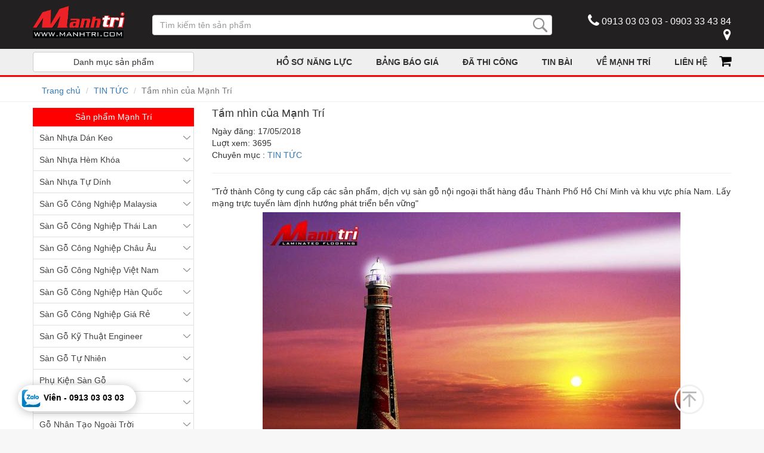

--- FILE ---
content_type: text/html; charset=UTF-8
request_url: https://manhtri.vn/tam-nhin-cua-manh-tri-4853.html
body_size: 22051
content:
<!DOCTYPE html>
<html lang="vi">
<head>
    <meta charset="utf-8">
    <meta http-equiv="X-UA-Compatible" content="IE=edge">

    <title>Tầm nhìn của Mạnh Trí - 4853 | Mạnh Trí</title>
    <meta name="viewport" content="width=device-width, initial-scale=1, maximum-scale=1, minimum-scale=1, user-scalable=no">
    <meta name="description" content=""Trở thành Công ty cung cấp các sản phẩm, dịch vụ sàn gỗ nội ngoại thất hàng đầu Thành Phố Hồ Chí Minh và khu vực phía Nam. Lấy mạng trực tuyến làm định hướng phát triển bền vững"  | Mạnh Trí" />
    <meta name="keywords" content="Tầm nhìn của Mạnh Trí, TIN TỨC" />
    <meta property="og:site_name" content="Mạnh Trí">
    <meta property="og:title" content="Tầm nhìn của Mạnh Trí - 4853 | Mạnh Trí">
    <meta property="og:description" content=""Trở thành Công ty cung cấp các sản phẩm, dịch vụ sàn gỗ nội ngoại thất hàng đầu Thành Phố Hồ Chí Minh và khu vực phía Nam. Lấy mạng trực tuyến làm định hướng phát triển bền vững"  | Mạnh Trí">
    <meta property="og:url" content="https://manhtri.vn/tam-nhin-cua-manh-tri-4853.html">
    <meta property="og:image" content="">
    <meta property="og:type" content="website">
    <meta property="og:locale" itemprop="inLanguage" content="vi_VN">
   
    <meta property="fb:app_id" content="407294019639516" />


    <meta name="google-site-verification" content="_ppN3rxJUndQNZYFn04h1zZeGaNYvm8Y4DMn6xfVYJc" />

    <meta name="robots" content="index, follow" />
    <link rel="canonical" href="https://manhtri.vn/tam-nhin-cua-manh-tri-4853.html" />

    <link type="image/x-icon" rel="icon" href="https://cdn.manhtri.vn/uploads/fv.png"/>
    <link type="image/x-icon" rel="shortcut icon" href="https://cdn.manhtri.vn/uploads/fv.png"/>

    <link rel="stylesheet" href="https://manhtri.vn/asset/theme_manhtri/css/bootstrap.css?ver=0.1">
<link rel="stylesheet" href="https://manhtri.vn/asset/theme_manhtri/css/font-awesome.css?ver=0.1">
<link rel="stylesheet" href="https://manhtri.vn/asset/theme_manhtri/css/style.css?ver=0.1">

<script src="https://manhtri.vn/asset/theme_manhtri/js/lib/jquery-2.1.4.min.js?ver=0.1"></script>
<script src="https://manhtri.vn/asset/theme_manhtri/js/app.min.js?ver=0.1"></script>

    <!-- Google Tag Manager -->
<script>(function(w,d,s,l,i){w[l]=w[l]||[];w[l].push({'gtm.start':
new Date().getTime(),event:'gtm.js'});var f=d.getElementsByTagName(s)[0],
j=d.createElement(s),dl=l!='dataLayer'?'&l='+l:'';j.async=true;j.src=
'https://www.googletagmanager.com/gtm.js?id='+i+dl;f.parentNode.insertBefore(j,f);
})(window,document,'script','dataLayer','GTM-5CN35DF');</script>
<!-- End Google Tag Manager -->
<Meta name = "google-site-verification" content = "2-Aut5nKFvn28TnDVBSKm-7bMzOIzUpjLBxvQ9mbf10" />

<!--Start of Tawk.to Script-->
        <script type="text/javascript">
            var Tawk_API=Tawk_API||{}, Tawk_LoadStart=new Date();
            (function(){
                var s1=document.createElement("script"),s0=document.getElementsByTagName("script")[0];
                s1.async=true;
                s1.src='https://embed.tawk.to/5d64d5a7eb1a6b0be609842d/default';
                s1.charset='UTF-8';
                s1.setAttribute('crossorigin','*');
                s0.parentNode.insertBefore(s1,s0);
            })();
        </script>
        <!--End of Tawk.to Script-->
    <script type="application/ld+json">
{
  "@context": "http://schema.org",
  "@type": "WebSite",
  "url": "https://manhtri.vn/",
  "potentialAction": {
    "@type": "SearchAction",
    "target": "https://manhtri.vn/tim-kiem?s={search_term_string}",
    "query-input": "required name=search_term_string"
  }
}
</script>

    <link rel="stylesheet" href="">
</head>

<body class="post_detail ac_detail ctrl_post">

    <div class="headerSite">
    <div class="container">
        <div class="row">
            <div class="col-md-2">
                <a href="https://manhtri.vn/" class="logo">
                    <img src="https://cdn.manhtri.vn/uploads/logo.png" alt="">
                </a>
            </div>
            <div class="col-md-7">
                <form action="https://manhtri.vn/tim-kiem" class="formSearch">
                    <input placeholder="Tìm kiếm tên sản phẩm" name="s" type="text" class="form-control" value="">
                    <button class="btnSubmit"></button>
                </form>
            </div>
            <div class="col-md-3">
                <div class="topHotline text-right">
                    <a href="">
                        <span style="top: 2px; font-size: 24px" class="fa fa-phone"></span>
                        0913 03 03 03
                        - 0903 33 43 84                    </a>

                    <a href="/lien-he-he-thong-manh-tri-35937.html">
                        <span class="fa fa-map-marker"></span>
                    </a>

                    <style>
                        .topHotline {
                            padding-top: 10px;
                        }
                        .topHotline a {
                            color: #ffffff;
                            font-size: 16px;
                            display: inline-block;
                            margin-left: 15px;
                        }
                        .topHotline a .fa {
                            position: relative;
                            font-size: 22px;
                        }
                    </style>
                </div>
            </div>
        </div>
    </div>
</div>


<div class="menuTop menuMain m-b-10">
    <div class="container">
        <div class="row">
            <div class="col-md-3">
                
                <div style="position: relative; z-index: 9999" id="menuMainTop">

                    <div class="overlayMenu"></div>
                    <style type="text/css"> 
                        .overlayMenu {
                            position: fixed;
                            top: 0;
                            bottom: 0;
                            left: 0;
                            right: 0;
                            z-index: 999;
                            background-color: rgba(0,0,0,0.4);
                            display: none;
                        }
                    </style>
                    <script>
                        $(document).ready(function(){
                            $('.menuMega').hover(function(){
                                $('.overlayMenu').show();
                            }, function(){
                                $('.overlayMenu').hide();
                            });
                        });
                    </script>

                    <button onclick="$('.menuMega').toggleClass('active')" class="btn btn-block btn-default">Danh mục sản phẩm</button>
                    <div class="menuMega">
                        <ul class="menu menu-group-2"><li class="menu-item-group 2 menu-item menu-item-256 menu-item-type-group has-child sub-mega">
<a href="https://manhtri.vn/san-nhua-dan-keo-139" class="link-menu has-icon" title="Sàn Nhựa Dán Keo"><img src="https://cdn.manhtri.vn/uploads/icon/iconSNvinyl.png" class="menu-icon" alt="Sàn Nhựa Dán Keo" />Sàn Nhựa Dán Keo</a><ul class="sub-menu sub-menu-level1" data-level="1"><li class="menu-item-group 2 menu-item menu-item-654 menu-item-type-single has-child ">
<a href="#" class="link-menu" title="CỘT 1">CỘT 1</a><ul class="sub-menu sub-menu-level2" data-level="2"><li class="menu-item-group 2 menu-item menu-item-948 menu-item-type-single has-child ">
<a href="#" class="link-menu has-icon" title="Sàn Nhựa SX Tại Việt Nam"><img src="https://cdn.manhtri.vn/uploads/icon/iconSNvinyl.png" class="menu-icon" alt="Sàn Nhựa SX Tại Việt Nam" />Sàn Nhựa SX Tại Việt Nam</a><ul class="sub-menu sub-menu-level3" data-level="3"><li class="menu-item-group 2 menu-item menu-item-257 menu-item-type-group ">
<a href="https://manhtri.vn/san-nhua-galaxy-88" class="link-menu" title="Sàn Nhựa Galaxy">Sàn Nhựa Galaxy</a></li><li class="menu-item-group 2 menu-item menu-item-258 menu-item-type-group ">
<a href="https://manhtri.vn/san-nhua-galaxy-plus-89" class="link-menu" title="Sàn Nhựa Galaxy Plus">Sàn Nhựa Galaxy Plus</a></li><li class="menu-item-group 2 menu-item menu-item-259 menu-item-type-group ">
<a href="https://manhtri.vn/san-nhua-aimaru-90" class="link-menu" title="Sàn Nhựa Aimaru">Sàn Nhựa Aimaru</a></li><li class="menu-item-group 2 menu-item menu-item-1093 menu-item-type-group ">
<a href="https://manhtri.vn/san-nhua-galamax-210" class="link-menu" title="Sàn Nhựa Galamax">Sàn Nhựa Galamax</a></li><li class="menu-item-group 2 menu-item menu-item-1150 menu-item-type-group ">
<a href="https://manhtri.vn/san-nhua-i-maru-229" class="link-menu" title="Sàn Nhựa i:maru">Sàn Nhựa i:maru</a></li><li class="menu-item-group 2 menu-item menu-item-1232 menu-item-type-group ">
<a href="https://manhtri.vn/san-nhua-fjord-253" class="link-menu" title="Sàn Nhựa Fjord">Sàn Nhựa Fjord</a></li><li class="menu-item-group 2 menu-item menu-item-1235 menu-item-type-group ">
<a href="https://manhtri.vn/san-nhua-galaxy-gold-254" class="link-menu" title="Sàn Nhựa Galaxy Gold">Sàn Nhựa Galaxy Gold</a></li></ul></li></ul></li><li class="menu-item-group 2 menu-item menu-item-655 menu-item-type-single has-child ">
<a href="#" class="link-menu" title="CỘT 2">CỘT 2</a><ul class="sub-menu sub-menu-level2" data-level="2"><li class="menu-item-group 2 menu-item menu-item-949 menu-item-type-single has-child ">
<a href="#" class="link-menu has-icon" title="Sàn Nhựa CN Hàn Quốc"><img src="https://cdn.manhtri.vn/uploads/icon/iconSNvinyl.png" class="menu-icon" alt="Sàn Nhựa CN Hàn Quốc" />Sàn Nhựa CN Hàn Quốc</a><ul class="sub-menu sub-menu-level3" data-level="3"><li class="menu-item-group 2 menu-item menu-item-265 menu-item-type-group ">
<a href="https://manhtri.vn/san-nhua-korea-vinyl-119" class="link-menu" title="Sàn Nhựa Korea Vinyl">Sàn Nhựa Korea Vinyl</a></li><li class="menu-item-group 2 menu-item menu-item-706 menu-item-type-group ">
<a href="https://manhtri.vn/san-nhua-dan-keo-msfloor-135" class="link-menu" title="Sàn Nhựa MSFloor">Sàn Nhựa MSFloor</a></li><li class="menu-item-group 2 menu-item menu-item-261 menu-item-type-group ">
<a href="https://manhtri.vn/san-nhua-aroma-eko-91" class="link-menu" title="Sàn Nhựa Aroma">Sàn Nhựa Aroma</a></li><li class="menu-item-group 2 menu-item menu-item-1137 menu-item-type-group ">
<a href="https://manhtri.vn/san-nhua-glotex-214" class="link-menu" title="Sàn Nhựa Glotex">Sàn Nhựa Glotex</a></li></ul></li></ul></li><li class="menu-item-group 2 menu-item menu-item-656 menu-item-type-single has-child ">
<a href="#" class="link-menu" title="CỘT 3">CỘT 3</a><ul class="sub-menu sub-menu-level2" data-level="2"><li class="menu-item-group 2 menu-item menu-item-950 menu-item-type-single has-child ">
<a href="#" class="link-menu has-icon" title="Sàn Nhựa Giá Rẻ"><img src="https://cdn.manhtri.vn/uploads/icon/iconSNvinyl.png" class="menu-icon" alt="Sàn Nhựa Giá Rẻ" />Sàn Nhựa Giá Rẻ</a><ul class="sub-menu sub-menu-level3" data-level="3"><li class="menu-item-group 2 menu-item menu-item-266 menu-item-type-group ">
<a href="https://manhtri.vn/san-nhua-3k-vinyl-120" class="link-menu" title="Sàn Nhựa 3K Vinyl">Sàn Nhựa 3K Vinyl</a></li><li class="menu-item-group 2 menu-item menu-item-267 menu-item-type-group ">
<a href="https://manhtri.vn/san-nhua-xuong-ca-121" class="link-menu" title="Sàn Nhựa Xương Cá">Sàn Nhựa Xương Cá</a></li><li class="menu-item-group 2 menu-item menu-item-264 menu-item-type-group ">
<a href="https://manhtri.vn/san-nhua-msfloor-tu-dan-118" class="link-menu" title="Sàn Nhựa Awood Vinyl">Sàn Nhựa Awood Vinyl</a></li><li class="menu-item-group 2 menu-item menu-item-1483 menu-item-type-group ">
<a href="https://manhtri.vn/san-nhua-galaxy-eco-93" class="link-menu" title="Sàn Nhựa Galaxy Eco">Sàn Nhựa Galaxy Eco</a></li></ul></li></ul></li></ul></li><li class="menu-item-group 2 menu-item menu-item-914 menu-item-type-single has-child sub-mega">
<a href="#" class="link-menu has-icon" title="Sàn Nhựa Hèm Khóa"><img src="https://cdn.manhtri.vn/uploads/icon/iconSNvinyl.png" class="menu-icon" alt="Sàn Nhựa Hèm Khóa" />Sàn Nhựa Hèm Khóa</a><ul class="sub-menu sub-menu-level1" data-level="1"><li class="menu-item-group 2 menu-item menu-item-915 menu-item-type-single has-child ">
<a href="#" class="link-menu" title="CỘT 1">CỘT 1</a><ul class="sub-menu sub-menu-level2" data-level="2"><li class="menu-item-group 2 menu-item menu-item-278 menu-item-type-group has-child ">
<a href="https://manhtri.vn/san-nhua-hem-khoa-spc-142" class="link-menu has-icon" title="Sàn Nhựa Hèm Khóa SPC"><img src="https://cdn.manhtri.vn/uploads/icon/iconSNvinyl.png" class="menu-icon" alt="Sàn Nhựa Hèm Khóa SPC" />Sàn Nhựa Hèm Khóa SPC</a><ul class="sub-menu sub-menu-level3" data-level="3"><li class="menu-item-group 2 menu-item menu-item-1177 menu-item-type-group ">
<a href="https://manhtri.vn/san-nhua-mat-floor-237" class="link-menu" title="Sàn Nhựa Mat Floor (5mm)">Sàn Nhựa Mat Floor (5mm)</a></li><li class="menu-item-group 2 menu-item menu-item-272 menu-item-type-group ">
<a href="https://manhtri.vn/san-nhua-hem-khoa-natura-124" class="link-menu" title="Sàn Nhựa Natura (5mm)">Sàn Nhựa Natura (5mm)</a></li><li class="menu-item-group 2 menu-item menu-item-1219 menu-item-type-group ">
<a href="https://manhtri.vn/san-nhua-charm-wood-245" class="link-menu" title="Sàn Nhựa Charm Wood (6mm)">Sàn Nhựa Charm Wood (6mm)</a></li><li class="menu-item-group 2 menu-item menu-item-836 menu-item-type-group ">
<a href="https://manhtri.vn/san-nhua-hem-khoa-kosmos-156" class="link-menu" title="Sàn Nhựa Kosmos (4mm)">Sàn Nhựa Kosmos (4mm)</a></li><li class="menu-item-group 2 menu-item menu-item-1158 menu-item-type-group ">
<a href="https://manhtri.vn/san-nhua-hem-khoa-glotex-215" class="link-menu" title="Sàn Nhựa Glotex (3.2mm)">Sàn Nhựa Glotex (3.2mm)</a></li><li class="menu-item-group 2 menu-item menu-item-1164 menu-item-type-group ">
<a href="https://manhtri.vn/san-nhua-hem-khoa-galamax-232" class="link-menu" title="Sàn Nhựa Galamax SPC (4mm)">Sàn Nhựa Galamax SPC (4mm)</a></li><li class="menu-item-group 2 menu-item menu-item-1328 menu-item-type-group ">
<a href="https://manhtri.vn/san-nhua-us-plus-spc-295" class="link-menu" title="Sàn Nhựa US Plus SPC (5mm)">Sàn Nhựa US Plus SPC (5mm)</a></li><li class="menu-item-group 2 menu-item menu-item-899 menu-item-type-group ">
<a href="https://manhtri.vn/san-nhua-hem-khoa-morser-159" class="link-menu" title="Sàn Nhựa Morser (4-6mm)">Sàn Nhựa Morser (4-6mm)</a></li><li class="menu-item-group 2 menu-item menu-item-834 menu-item-type-group ">
<a href="https://manhtri.vn/san-nhua-hem-khoa-spc-manh-tri-155" class="link-menu" title="Sàn Nhựa SPC Mạnh Trí (4mm)">Sàn Nhựa SPC Mạnh Trí (4mm)</a></li></ul></li></ul></li></ul></li><li class="menu-item-group 2 menu-item menu-item-929 menu-item-type-group has-child sub-mega">
<a href="https://manhtri.vn/san-go-cong-nghiep-2" class="link-menu has-icon" title="Sàn Gỗ Công Nghiệp"><img src="https://cdn.manhtri.vn/uploads/icon/iconSNvinyl.png" class="menu-icon" alt="Sàn Gỗ Công Nghiệp" />Sàn Gỗ Công Nghiệp</a><ul class="sub-menu sub-menu-level1" data-level="1"><li class="menu-item-group 2 menu-item menu-item-724 menu-item-type-single has-child ">
<a href="#" class="link-menu" title="CỘT 1">CỘT 1</a><ul class="sub-menu sub-menu-level2" data-level="2"><li class="menu-item-group 2 menu-item menu-item-931 menu-item-type-group has-child ">
<a href="https://manhtri.vn/san-go-cong-nghiep-malaysia-140" class="link-menu has-icon" title="Sàn Gỗ SX Tại Malaysia"><img src="https://cdn.manhtri.vn/uploads/icon/iconSGTN.png" class="menu-icon" alt="Sàn Gỗ SX Tại Malaysia" />Sàn Gỗ SX Tại Malaysia</a><ul class="sub-menu sub-menu-level3" data-level="3"><li class="menu-item-group 2 menu-item menu-item-221 menu-item-type-group ">
<a href="https://manhtri.vn/san-go-smartwood-94" class="link-menu" title="Sàn Gỗ Smartwood">Sàn Gỗ Smartwood</a></li><li class="menu-item-group 2 menu-item menu-item-222 menu-item-type-group ">
<a href="https://manhtri.vn/san-go-janmi-95" class="link-menu" title="Sàn Gỗ Janmi">Sàn Gỗ Janmi</a></li><li class="menu-item-group 2 menu-item menu-item-223 menu-item-type-group ">
<a href="https://manhtri.vn/san-go-robina-96" class="link-menu" title="Sàn Gỗ Robina">Sàn Gỗ Robina</a></li><li class="menu-item-group 2 menu-item menu-item-224 menu-item-type-group ">
<a href="https://manhtri.vn/san-go-inovar-97" class="link-menu" title="Sàn Gỗ Inovar">Sàn Gỗ Inovar</a></li><li class="menu-item-group 2 menu-item menu-item-1132 menu-item-type-group ">
<a href="https://manhtri.vn/san-go-fortune-227" class="link-menu" title="Sàn Gỗ Fortune">Sàn Gỗ Fortune</a></li></ul></li><li class="menu-item-group 2 menu-item menu-item-227 menu-item-type-group has-child ">
<a href="https://manhtri.vn/san-go-cong-nghiep-thai-lan-141" class="link-menu has-icon" title="Sàn Gỗ SX Tại Thái Lan"><img src="https://cdn.manhtri.vn/uploads/icon/iconSNvinyl.png" class="menu-icon" alt="Sàn Gỗ SX Tại Thái Lan" />Sàn Gỗ SX Tại Thái Lan</a><ul class="sub-menu sub-menu-level3" data-level="3"><li class="menu-item-group 2 menu-item menu-item-228 menu-item-type-group ">
<a href="https://manhtri.vn/san-go-leowood-100" class="link-menu" title="Sàn Gỗ Leowood">Sàn Gỗ Leowood</a></li></ul></li></ul></li><li class="menu-item-group 2 menu-item menu-item-932 menu-item-type-single has-child ">
<a href="#" class="link-menu" title="CỘT 2">CỘT 2</a><ul class="sub-menu sub-menu-level2" data-level="2"><li class="menu-item-group 2 menu-item menu-item-933 menu-item-type-group has-child ">
<a href="https://manhtri.vn/san-go-cong-nghiep-chau-au-138" class="link-menu has-icon" title="Sàn Gỗ SX Tại Châu Âu"><img src="https://cdn.manhtri.vn/uploads/icon/iconSNvinyl.png" class="menu-icon" alt="Sàn Gỗ SX Tại Châu Âu" />Sàn Gỗ SX Tại Châu Âu</a><ul class="sub-menu sub-menu-level3" data-level="3"><li class="menu-item-group 2 menu-item menu-item-234 menu-item-type-group ">
<a href="https://manhtri.vn/san-go-pergo-104" class="link-menu" title="Sàn Gỗ Pergo">Sàn Gỗ Pergo</a></li><li class="menu-item-group 2 menu-item menu-item-1321 menu-item-type-group ">
<a href="https://manhtri.vn/san-go-camsan-292" class="link-menu" title="Sàn Gỗ Camsan">Sàn Gỗ Camsan</a></li><li class="menu-item-group 2 menu-item menu-item-1456 menu-item-type-group ">
<a href="https://manhtri.vn/san-go-egger-350" class="link-menu" title="Sàn Gỗ Egger">Sàn Gỗ Egger</a></li><li class="menu-item-group 2 menu-item menu-item-1458 menu-item-type-group ">
<a href="https://manhtri.vn/san-go-agt-241" class="link-menu" title="Sàn Gỗ AGT">Sàn Gỗ AGT</a></li><li class="menu-item-group 2 menu-item menu-item-1514 menu-item-type-group ">
<a href="https://manhtri.vn/san-go-binyl-356" class="link-menu" title="Sàn Gỗ Binyl">Sàn Gỗ Binyl</a></li></ul></li><li class="menu-item-group 2 menu-item menu-item-1180 menu-item-type-group has-child ">
<a href="https://manhtri.vn/san-go-cong-nghiep-viet-nam-239" class="link-menu" title="Sàn Gỗ SX Tại Việt Nam">Sàn Gỗ SX Tại Việt Nam</a><ul class="sub-menu sub-menu-level3" data-level="3"><li class="menu-item-group 2 menu-item menu-item-1136 menu-item-type-group ">
<a href="https://manhtri.vn/san-go-glomax-211" class="link-menu" title="Sàn Gỗ Glomax">Sàn Gỗ Glomax</a></li><li class="menu-item-group 2 menu-item menu-item-1135 menu-item-type-group ">
<a href="https://manhtri.vn/san-go-kosmos-213" class="link-menu" title="Sàn Gỗ Kosmos">Sàn Gỗ Kosmos</a></li><li class="menu-item-group 2 menu-item menu-item-1459 menu-item-type-group ">
<a href="https://manhtri.vn/san-go-morser-352" class="link-menu" title="Sàn Gỗ Morser">Sàn Gỗ Morser</a></li><li class="menu-item-group 2 menu-item menu-item-1206 menu-item-type-group ">
<a href="https://manhtri.vn/san-go-charm-wood-240" class="link-menu" title="Sàn Gỗ Charm Wood">Sàn Gỗ Charm Wood</a></li><li class="menu-item-group 2 menu-item menu-item-1222 menu-item-type-group ">
<a href="https://manhtri.vn/san-go-ino-or-floor-246" class="link-menu" title="Sàn Gỗ Ino-or Floor">Sàn Gỗ Ino-or Floor</a></li><li class="menu-item-group 2 menu-item menu-item-1306 menu-item-type-group ">
<a href="https://manhtri.vn/san-go-pago-284" class="link-menu" title="Sàn Gỗ Pago">Sàn Gỗ Pago</a></li><li class="menu-item-group 2 menu-item menu-item-1309 menu-item-type-group ">
<a href="https://manhtri.vn/san-go-redsun-285" class="link-menu" title="Sàn Gỗ Redsun">Sàn Gỗ Redsun</a></li><li class="menu-item-group 2 menu-item menu-item-1312 menu-item-type-group ">
<a href="https://manhtri.vn/san-go-savi-286" class="link-menu" title="Sàn Gỗ Savi">Sàn Gỗ Savi</a></li><li class="menu-item-group 2 menu-item menu-item-1453 menu-item-type-group ">
<a href="https://manhtri.vn/san-go-povar-349" class="link-menu" title="Sàn Gỗ Povar">Sàn Gỗ Povar</a></li><li class="menu-item-group 2 menu-item menu-item-1590 menu-item-type-group ">
<a href="https://manhtri.vn/san-go-wilson-370" class="link-menu" title="Sàn Gỗ Wilson">Sàn Gỗ Wilson</a></li><li class="menu-item-group 2 menu-item menu-item-1357 menu-item-type-group ">
<a href="https://manhtri.vn/san-go-hansol-236" class="link-menu" title="Sàn Gỗ Hansol">Sàn Gỗ Hansol</a></li><li class="menu-item-group 2 menu-item menu-item-1356 menu-item-type-group ">
<a href="https://manhtri.vn/san-go-dream-lux-117" class="link-menu" title="Sàn Gỗ Dream Lux">Sàn Gỗ Dream Lux</a></li><li class="menu-item-group 2 menu-item menu-item-1347 menu-item-type-group ">
<a href="https://manhtri.vn/san-go-dream-floor-238" class="link-menu" title="Sàn Gỗ Dream Floor">Sàn Gỗ Dream Floor</a></li><li class="menu-item-group 2 menu-item menu-item-1355 menu-item-type-group ">
<a href="https://manhtri.vn/san-go-shophouse-112" class="link-menu" title="Sàn Gỗ ShopHouse">Sàn Gỗ ShopHouse</a></li><li class="menu-item-group 2 menu-item menu-item-1449 menu-item-type-group ">
<a href="https://manhtri.vn/san-go-3k-vina-105" class="link-menu" title="Sàn Gỗ Green Wood">Sàn Gỗ Green Wood</a></li><li class="menu-item-group 2 menu-item menu-item-1591 menu-item-type-group ">
<a href="https://manhtri.vn/san-go-nam-viet-f8-364" class="link-menu" title="Sàn Gỗ Dream Kids">Sàn Gỗ Dream Kids</a></li></ul></li></ul></li><li class="menu-item-group 2 menu-item menu-item-934 menu-item-type-single has-child ">
<a href="#" class="link-menu" title="CỘT 3">CỘT 3</a><ul class="sub-menu sub-menu-level2" data-level="2"><li class="menu-item-group 2 menu-item menu-item-935 menu-item-type-group has-child ">
<a href="https://manhtri.vn/san-go-cong-nghiep-gia-re-144" class="link-menu has-icon" title="Sàn Gỗ Công Nghiệp Giá Rẻ"><img src="https://cdn.manhtri.vn/uploads/icon/iconSNvinyl.png" class="menu-icon" alt="Sàn Gỗ Công Nghiệp Giá Rẻ" />Sàn Gỗ Công Nghiệp Giá Rẻ</a><ul class="sub-menu sub-menu-level3" data-level="3"><li class="menu-item-group 2 menu-item menu-item-1359 menu-item-type-group ">
<a href="https://manhtri.vn/san-go-gia-re-8-mm-110" class="link-menu" title="Sàn Gỗ Giá Rẻ 8 mm">Sàn Gỗ Giá Rẻ 8 mm</a></li><li class="menu-item-group 2 menu-item menu-item-254 menu-item-type-group ">
<a href="https://manhtri.vn/san-go-gia-re-12-mm-115" class="link-menu" title="Sàn Gỗ Giá Rẻ 12 mm">Sàn Gỗ Giá Rẻ 12 mm</a></li><li class="menu-item-group 2 menu-item menu-item-250 menu-item-type-group ">
<a href="https://manhtri.vn/san-go-galamax-gold-113" class="link-menu" title="Sàn Gỗ Galamax Gold">Sàn Gỗ Galamax Gold</a></li><li class="menu-item-group 2 menu-item menu-item-1151 menu-item-type-group ">
<a href="https://manhtri.vn/san-go-galamax-212" class="link-menu" title="Sàn Gỗ Galamax">Sàn Gỗ Galamax</a></li><li class="menu-item-group 2 menu-item menu-item-252 menu-item-type-group ">
<a href="https://manhtri.vn/san-go-xuong-ca-114" class="link-menu" title="Sàn Gỗ Xương Cá">Sàn Gỗ Xương Cá</a></li></ul></li></ul></li></ul></li><li class="menu-item-group 2 menu-item menu-item-215 menu-item-type-group has-child sub-mega">
<a href="https://manhtri.vn/san-go-tu-nhien-3" class="link-menu has-icon" title="Sàn Gỗ Tự Nhiên"><img src="https://cdn.manhtri.vn/uploads/icon/iconSNvinyl.png" class="menu-icon" alt="Sàn Gỗ Tự Nhiên" />Sàn Gỗ Tự Nhiên</a><ul class="sub-menu sub-menu-level1" data-level="1"><li class="menu-item-group 2 menu-item menu-item-287 menu-item-type-single has-child ">
<a href="#" class="link-menu" title="CỘT 1">CỘT 1</a><ul class="sub-menu sub-menu-level2" data-level="2"><li class="menu-item-group 2 menu-item menu-item-288 menu-item-type-single has-child ">
<a href="#" class="link-menu" title="Sàn Gỗ Căm Xe">Sàn Gỗ Căm Xe</a><ul class="sub-menu sub-menu-level3" data-level="3"><li class="menu-item-group 2 menu-item menu-item-289 menu-item-type-single ">
<a href="https://manhtri.vn/san-go-cam-xe-450/35966" class="link-menu" title="Căm Xe 450">Căm Xe 450</a></li><li class="menu-item-group 2 menu-item menu-item-290 menu-item-type-single ">
<a href="https://manhtri.vn/san-go-cam-xe-600/35967" class="link-menu" title="Căm Xe 600">Căm Xe 600</a></li><li class="menu-item-group 2 menu-item menu-item-291 menu-item-type-single ">
<a href="https://manhtri.vn/san-go-cam-xe-750/35968" class="link-menu" title="Căm Xe 750">Căm Xe 750</a></li><li class="menu-item-group 2 menu-item menu-item-292 menu-item-type-single ">
<a href="https://manhtri.vn/san-go-cam-xe-900/35969" class="link-menu" title="Căm Xe 900">Căm Xe 900</a></li><li class="menu-item-group 2 menu-item menu-item-329 menu-item-type-single ">
<a href="https://manhtri.vn/san-go-tu-nhien-cam-xe-ghep-fjl/25353" class="link-menu" title="Căm Xe Ghép FJL">Căm Xe Ghép FJL</a></li><li class="menu-item-group 2 menu-item menu-item-330 menu-item-type-single ">
<a href="https://manhtri.vn/san-go-tu-nhien-cam-xe-ghep-ln/25382" class="link-menu" title="Căm Xe Ghép LN">Căm Xe Ghép LN</a></li><li class="menu-item-group 2 menu-item menu-item-331 menu-item-type-single ">
<a href="https://manhtri.vn/san-go-tu-nhien-cam-xe-ghep-fj/3928" class="link-menu" title="Căm Xe Ghép FJ">Căm Xe Ghép FJ</a></li><li class="menu-item-group 2 menu-item menu-item-332 menu-item-type-single ">
<a href="https://manhtri.vn/len-tuong-cam-xe-solid/35970" class="link-menu" title="Len Tường Solid">Len Tường Solid</a></li><li class="menu-item-group 2 menu-item menu-item-333 menu-item-type-single ">
<a href="https://manhtri.vn/len-tuong-cam-xe-ghep/35971" class="link-menu" title="Len Tường Ghép">Len Tường Ghép</a></li><li class="menu-item-group 2 menu-item menu-item-334 menu-item-type-single ">
<a href="https://manhtri.vn/san-go-cam-xe-xuong-ca/35972" class="link-menu" title="Căm Xe Xương Cá">Căm Xe Xương Cá</a></li></ul></li><li class="menu-item-group 2 menu-item menu-item-298 menu-item-type-single has-child ">
<a href="#" class="link-menu" title="Sàn Gỗ Chiu Liu">Sàn Gỗ Chiu Liu</a><ul class="sub-menu sub-menu-level3" data-level="3"><li class="menu-item-group 2 menu-item menu-item-299 menu-item-type-single ">
<a href="https://manhtri.vn/san-go-chiu-liu-450/35980" class="link-menu" title="Chiu Liu 450">Chiu Liu 450</a></li><li class="menu-item-group 2 menu-item menu-item-300 menu-item-type-single ">
<a href="https://manhtri.vn/san-go-chiu-liu-600/35981" class="link-menu" title="Chiu Liu 600">Chiu Liu 600</a></li><li class="menu-item-group 2 menu-item menu-item-301 menu-item-type-single ">
<a href="https://manhtri.vn/san-go-chiu-liu-750/35982" class="link-menu" title="Chiu Liu 750">Chiu Liu 750</a></li><li class="menu-item-group 2 menu-item menu-item-302 menu-item-type-single ">
<a href="https://manhtri.vn/san-go-chiu-liu-900/35983" class="link-menu" title="Chiu Liu 900">Chiu Liu 900</a></li><li class="menu-item-group 2 menu-item menu-item-341 menu-item-type-single ">
<a href="#" class="link-menu" title="Chiu Liu Ghép FJL">Chiu Liu Ghép FJL</a></li></ul></li></ul></li><li class="menu-item-group 2 menu-item menu-item-303 menu-item-type-single has-child ">
<a href="#" class="link-menu" title="CỘT 2">CỘT 2</a><ul class="sub-menu sub-menu-level2" data-level="2"><li class="menu-item-group 2 menu-item menu-item-293 menu-item-type-single has-child ">
<a href="#" class="link-menu" title="Sàn Gỗ Giáng Hương">Sàn Gỗ Giáng Hương</a><ul class="sub-menu sub-menu-level3" data-level="3"><li class="menu-item-group 2 menu-item menu-item-294 menu-item-type-single ">
<a href="https://manhtri.vn/san-go-giang-huong-450/35973" class="link-menu" title="Giáng Hương 450">Giáng Hương 450</a></li><li class="menu-item-group 2 menu-item menu-item-295 menu-item-type-single ">
<a href="https://manhtri.vn/san-go-giang-huong-600/35974" class="link-menu" title="Giáng Hương 600">Giáng Hương 600</a></li><li class="menu-item-group 2 menu-item menu-item-296 menu-item-type-single ">
<a href="https://manhtri.vn/san-go-giang-huong-750/35975" class="link-menu" title="Giáng Hương 750">Giáng Hương 750</a></li><li class="menu-item-group 2 menu-item menu-item-297 menu-item-type-single ">
<a href="https://manhtri.vn/san-go-giang-huong-900/35976" class="link-menu" title="Giáng Hương 900">Giáng Hương 900</a></li><li class="menu-item-group 2 menu-item menu-item-335 menu-item-type-single ">
<a href="https://manhtri.vn/san-go-tu-nhien-giang-huong-ghep-fjl/3926" class="link-menu" title="Giáng Hương Ghép FJL">Giáng Hương Ghép FJL</a></li><li class="menu-item-group 2 menu-item menu-item-336 menu-item-type-single ">
<a href="https://manhtri.vn/san-go-tu-nhien-giang-huong-ghep-ln/25379" class="link-menu" title="Giáng Hương Ghép LN">Giáng Hương Ghép LN</a></li><li class="menu-item-group 2 menu-item menu-item-337 menu-item-type-single ">
<a href="https://manhtri.vn/san-go-tu-nhien-giang-huong-ghep-fj/25376" class="link-menu" title="Giáng Hương Ghép FJ">Giáng Hương Ghép FJ</a></li><li class="menu-item-group 2 menu-item menu-item-338 menu-item-type-single ">
<a href="https://manhtri.vn/len-tuong-giang-huong-solid/35977" class="link-menu" title="Len Tường Solid">Len Tường Solid</a></li><li class="menu-item-group 2 menu-item menu-item-339 menu-item-type-single ">
<a href="https://manhtri.vn/len-tuong-giang-huong-ghep/35978" class="link-menu" title="Len Tường Ghép">Len Tường Ghép</a></li><li class="menu-item-group 2 menu-item menu-item-340 menu-item-type-single ">
<a href="https://manhtri.vn/san-go-giang-huong-xuong-ca/35979" class="link-menu" title="Giáng Hương Xương Cá">Giáng Hương Xương Cá</a></li></ul></li><li class="menu-item-group 2 menu-item menu-item-304 menu-item-type-single has-child ">
<a href="#" class="link-menu" title="Sàn Gỗ Sồi Trắng">Sàn Gỗ Sồi Trắng</a><ul class="sub-menu sub-menu-level3" data-level="3"><li class="menu-item-group 2 menu-item menu-item-305 menu-item-type-single ">
<a href="https://manhtri.vn/san-go-soi-trang-450/35984" class="link-menu" title="Sồi Trắng 450">Sồi Trắng 450</a></li><li class="menu-item-group 2 menu-item menu-item-306 menu-item-type-single ">
<a href="https://manhtri.vn/san-go-soi-trang-600/35985" class="link-menu" title="Sồi Trắng 600">Sồi Trắng 600</a></li><li class="menu-item-group 2 menu-item menu-item-307 menu-item-type-single ">
<a href="https://manhtri.vn/san-go-soi-trang-my-750/35986" class="link-menu" title="Sồi Trắng 750">Sồi Trắng 750</a></li><li class="menu-item-group 2 menu-item menu-item-308 menu-item-type-single ">
<a href="https://manhtri.vn/san-go-tu-nhien-soi-trang-my-900-33485.html" class="link-menu" title="Sồi Trắng 900">Sồi Trắng 900</a></li><li class="menu-item-group 2 menu-item menu-item-343 menu-item-type-single ">
<a href="https://manhtri.vn/len-tuong-soi-trang-solid/35988" class="link-menu" title="Len Tường Solid">Len Tường Solid</a></li><li class="menu-item-group 2 menu-item menu-item-344 menu-item-type-single ">
<a href="https://manhtri.vn/len-tuong-soi-trang-ghep/35989" class="link-menu" title="Len Tường Ghép">Len Tường Ghép</a></li></ul></li></ul></li><li class="menu-item-group 2 menu-item menu-item-319 menu-item-type-single has-child ">
<a href="#" class="link-menu" title="CỘT 3">CỘT 3</a><ul class="sub-menu sub-menu-level2" data-level="2"><li class="menu-item-group 2 menu-item menu-item-309 menu-item-type-single has-child ">
<a href="#" class="link-menu" title="Sàn Gỗ Giá Tỵ (Teak)">Sàn Gỗ Giá Tỵ (Teak)</a><ul class="sub-menu sub-menu-level3" data-level="3"><li class="menu-item-group 2 menu-item menu-item-310 menu-item-type-single ">
<a href="https://manhtri.vn/san-go-teak-450/35990" class="link-menu" title="Teak 450">Teak 450</a></li><li class="menu-item-group 2 menu-item menu-item-311 menu-item-type-single ">
<a href="https://manhtri.vn/san-go-teak-600/35991" class="link-menu" title="Teak 600">Teak 600</a></li><li class="menu-item-group 2 menu-item menu-item-312 menu-item-type-single ">
<a href="https://manhtri.vn/san-go-teak-750/35992" class="link-menu" title="Teak 750">Teak 750</a></li><li class="menu-item-group 2 menu-item menu-item-313 menu-item-type-single ">
<a href="https://manhtri.vn/san-go-teak-900/35993" class="link-menu" title="Teak 900">Teak 900</a></li><li class="menu-item-group 2 menu-item menu-item-345 menu-item-type-single ">
<a href="#" class="link-menu" title="Len Tường Gỗ Teak">Len Tường Gỗ Teak</a></li></ul></li><li class="menu-item-group 2 menu-item menu-item-314 menu-item-type-single has-child ">
<a href="#" class="link-menu" title="Sàn Gỗ Óc Chó (Walnut)">Sàn Gỗ Óc Chó (Walnut)</a><ul class="sub-menu sub-menu-level3" data-level="3"><li class="menu-item-group 2 menu-item menu-item-315 menu-item-type-single ">
<a href="https://manhtri.vn/san-go-walnut-450/35994" class="link-menu" title="Walnut 450">Walnut 450</a></li><li class="menu-item-group 2 menu-item menu-item-316 menu-item-type-single ">
<a href="https://manhtri.vn/san-go-walnut-600/35995" class="link-menu" title="Walnut 600">Walnut 600</a></li><li class="menu-item-group 2 menu-item menu-item-317 menu-item-type-single ">
<a href="https://manhtri.vn/san-go-walnut-750/35996" class="link-menu" title="Walnut 750">Walnut 750</a></li><li class="menu-item-group 2 menu-item menu-item-318 menu-item-type-single ">
<a href="https://manhtri.vn/san-go-walnut-900/35997" class="link-menu" title="Walnut 900">Walnut 900</a></li><li class="menu-item-group 2 menu-item menu-item-346 menu-item-type-single ">
<a href="https://manhtri.vn/len-tuong-go-walnut/35998" class="link-menu" title="Len Tường Gỗ Walnut">Len Tường Gỗ Walnut</a></li></ul></li><li class="menu-item-group 2 menu-item menu-item-320 menu-item-type-single has-child ">
<a href="#" class="link-menu" title="Sàn Gỗ Gõ Đỏ Nam Phi">Sàn Gỗ Gõ Đỏ Nam Phi</a><ul class="sub-menu sub-menu-level3" data-level="3"><li class="menu-item-group 2 menu-item menu-item-657 menu-item-type-single ">
<a href="https://manhtri.vn/san-go-go-do/4581" class="link-menu" title="Gõ Đỏ">Gõ Đỏ</a></li><li class="menu-item-group 2 menu-item menu-item-321 menu-item-type-single ">
<a href="https://manhtri.vn/san-go-go-do-nam-phi-450/36000" class="link-menu" title="Gõ Đỏ Nam Phi 450">Gõ Đỏ Nam Phi 450</a></li><li class="menu-item-group 2 menu-item menu-item-322 menu-item-type-single ">
<a href="https://manhtri.vn/san-go-go-do-nam-phi-600/36001" class="link-menu" title="Gõ Đỏ Nam Phi 600">Gõ Đỏ Nam Phi 600</a></li><li class="menu-item-group 2 menu-item menu-item-323 menu-item-type-single ">
<a href="https://manhtri.vn/san-go-go-do-nam-phi-750/36002" class="link-menu" title="Gõ Đỏ Nam Phi 750">Gõ Đỏ Nam Phi 750</a></li><li class="menu-item-group 2 menu-item menu-item-324 menu-item-type-single ">
<a href="https://manhtri.vn/san-go-go-do-nam-phi-900/36003" class="link-menu" title="Gõ Đỏ Nam Phi 900">Gõ Đỏ Nam Phi 900</a></li><li class="menu-item-group 2 menu-item menu-item-347 menu-item-type-single ">
<a href="https://manhtri.vn/len-tuong-go-do-nam-phi-solid/36004" class="link-menu" title="Len Tường Gõ Đỏ Nam Phi">Len Tường Gõ Đỏ Nam Phi</a></li></ul></li></ul></li></ul></li><li class="menu-item-group 2 menu-item menu-item-743 menu-item-type-group has-child ">
<a href="https://manhtri.vn/san-go-ky-thuat-engineer-134" class="link-menu has-icon" title="Sàn Gỗ Kỹ Thuật Engineer"><img src="https://cdn.manhtri.vn/uploads/icon/iconSNvinyl.png" class="menu-icon" alt="Sàn Gỗ Kỹ Thuật Engineer" />Sàn Gỗ Kỹ Thuật Engineer</a><ul class="sub-menu sub-menu-level1" data-level="1"><li class="menu-item-group 2 menu-item menu-item-1089 menu-item-type-group ">
<a href="https://manhtri.vn/san-go-ky-thuat-iengineered-163" class="link-menu" title="Sàn Gỗ Kỹ Thuật iEngineered">Sàn Gỗ Kỹ Thuật iEngineered</a></li><li class="menu-item-group 2 menu-item menu-item-1167 menu-item-type-group ">
<a href="https://manhtri.vn/san-go-ki-thuat-engineer-pergo-233" class="link-menu" title="Sàn Gỗ Kỹ Thuật Engineer Pergo">Sàn Gỗ Kỹ Thuật Engineer Pergo</a></li><li class="menu-item-group 2 menu-item menu-item-1264 menu-item-type-group ">
<a href="https://manhtri.vn/san-go-ky-thuat-horme-flooring-268" class="link-menu" title="Sàn Gỗ Kỹ Thuật Horme Flooring">Sàn Gỗ Kỹ Thuật Horme Flooring</a></li></ul></li><li class="menu-item-group 2 menu-item menu-item-1396 menu-item-type-group has-child sub-mega">
<a href="https://manhtri.vn/tam-op-tuong-nhua-310" class="link-menu has-icon" title="Tấm ốp tường nhựa"><img src="https://cdn.manhtri.vn/uploads/iconSGNT.png" class="menu-icon" alt="Tấm ốp tường nhựa" />Tấm ốp tường nhựa</a><ul class="sub-menu sub-menu-level1" data-level="1"><li class="menu-item-group 2 menu-item menu-item-1397 menu-item-type-single has-child ">
<a href="#" class="link-menu" title="CỘT 1">CỘT 1</a><ul class="sub-menu sub-menu-level2" data-level="2"><li class="menu-item-group 2 menu-item menu-item-1401 menu-item-type-group has-child ">
<a href="https://manhtri.vn/tam-op-iwood-339" class="link-menu" title="Tấm Ốp iWood">Tấm Ốp iWood</a><ul class="sub-menu sub-menu-level3" data-level="3"><li class="menu-item-group 2 menu-item menu-item-1408 menu-item-type-group ">
<a href="https://manhtri.vn/tam-op-nano-phang-320" class="link-menu" title="Tấm Ốp Nano Phẳng">Tấm Ốp Nano Phẳng</a></li><li class="menu-item-group 2 menu-item menu-item-1402 menu-item-type-group ">
<a href="https://manhtri.vn/tam-op-phang-hem-u-vuong-314" class="link-menu" title="Tấm Ốp Phẳng Hèm U Vuông">Tấm Ốp Phẳng Hèm U Vuông</a></li><li class="menu-item-group 2 menu-item menu-item-1409 menu-item-type-group ">
<a href="https://manhtri.vn/tam-op-phang-hem-v-321" class="link-menu" title="Tấm Ốp Phẳng Hèm V">Tấm Ốp Phẳng Hèm V</a></li><li class="menu-item-group 2 menu-item menu-item-1592 menu-item-type-group ">
<a href="https://manhtri.vn/lam-2-song-cao-43-368" class="link-menu" title="Lam 2 Sóng Cao 43">Lam 2 Sóng Cao 43</a></li><li class="menu-item-group 2 menu-item menu-item-1403 menu-item-type-group ">
<a href="https://manhtri.vn/lam-3-song-cao-15-315" class="link-menu" title="Lam 3 Sóng Cao 15">Lam 3 Sóng Cao 15</a></li><li class="menu-item-group 2 menu-item menu-item-1404 menu-item-type-group ">
<a href="https://manhtri.vn/lam-3-song-cao-20-316" class="link-menu" title="Lam 3 Sóng Cao 20">Lam 3 Sóng Cao 20</a></li><li class="menu-item-group 2 menu-item menu-item-1405 menu-item-type-group ">
<a href="https://manhtri.vn/lam-3-song-cao-30-317" class="link-menu" title="Lam 3 Sóng Cao 30">Lam 3 Sóng Cao 30</a></li><li class="menu-item-group 2 menu-item menu-item-1406 menu-item-type-group ">
<a href="https://manhtri.vn/lam-4-song-cao-9-318" class="link-menu" title="Lam 4 Sóng Cao 9">Lam 4 Sóng Cao 9</a></li><li class="menu-item-group 2 menu-item menu-item-1407 menu-item-type-group ">
<a href="https://manhtri.vn/lam-5-song-cao-20-319" class="link-menu" title="Lam 5 Sóng Cao 20">Lam 5 Sóng Cao 20</a></li><li class="menu-item-group 2 menu-item menu-item-1445 menu-item-type-group ">
<a href="https://manhtri.vn/bac-cau-thang-nhua-345" class="link-menu" title="Bậc Cầu Thang Nhựa">Bậc Cầu Thang Nhựa</a></li></ul></li></ul></li><li class="menu-item-group 2 menu-item menu-item-1398 menu-item-type-single has-child ">
<a href="#" class="link-menu" title="CỘT 2">CỘT 2</a><ul class="sub-menu sub-menu-level2" data-level="2"><li class="menu-item-group 2 menu-item menu-item-1410 menu-item-type-group has-child ">
<a href="https://manhtri.vn/lam-go-thong-minh-iwood-322" class="link-menu" title="Lam Gỗ Thông Minh iWood">Lam Gỗ Thông Minh iWood</a><ul class="sub-menu sub-menu-level3" data-level="3"><li class="menu-item-group 2 menu-item menu-item-1411 menu-item-type-group ">
<a href="https://manhtri.vn/lam-go-l50x100-323" class="link-menu" title="Lam Gỗ L50x100">Lam Gỗ L50x100</a></li><li class="menu-item-group 2 menu-item menu-item-1443 menu-item-type-group ">
<a href="https://manhtri.vn/lam-go-l80x180-344" class="link-menu" title="Lam Gỗ L80x180">Lam Gỗ L80x180</a></li></ul></li></ul></li><li class="menu-item-group 2 menu-item menu-item-1399 menu-item-type-single has-child ">
<a href="#" class="link-menu" title="CỘT 3">CỘT 3</a><ul class="sub-menu sub-menu-level2" data-level="2"><li class="menu-item-group 2 menu-item menu-item-1413 menu-item-type-group has-child ">
<a href="https://manhtri.vn/tam-vach-ngan-thong-minh-324" class="link-menu" title="Tấm Vách Ngăn Thông Minh">Tấm Vách Ngăn Thông Minh</a><ul class="sub-menu sub-menu-level3" data-level="3"><li class="menu-item-group 2 menu-item menu-item-1414 menu-item-type-group ">
<a href="https://manhtri.vn/vach-ngan-vn300x26-325" class="link-menu" title="Vách Ngăn VN300x26">Vách Ngăn VN300x26</a></li><li class="menu-item-group 2 menu-item menu-item-1415 menu-item-type-group ">
<a href="https://manhtri.vn/nep-chan-t26x26-326" class="link-menu" title="Nẹp Chân T26x26">Nẹp Chân T26x26</a></li></ul></li></ul></li><li class="menu-item-group 2 menu-item menu-item-1400 menu-item-type-single has-child ">
<a href="#" class="link-menu" title="CỘT 4">CỘT 4</a><ul class="sub-menu sub-menu-level2" data-level="2"><li class="menu-item-group 2 menu-item menu-item-1416 menu-item-type-group has-child ">
<a href="https://manhtri.vn/phu-kien-iwood-327" class="link-menu" title="Phụ Kiện iWood">Phụ Kiện iWood</a><ul class="sub-menu sub-menu-level3" data-level="3"><li class="menu-item-group 2 menu-item menu-item-1418 menu-item-type-group ">
<a href="https://manhtri.vn/len-tuong-l100-328" class="link-menu" title="Len Tường L100">Len Tường L100</a></li><li class="menu-item-group 2 menu-item menu-item-1502 menu-item-type-group ">
<a href="https://manhtri.vn/nep-co-tran-70x24-330" class="link-menu" title="Nẹp Cổ Trần 70x24">Nẹp Cổ Trần 70x24</a></li><li class="menu-item-group 2 menu-item menu-item-1503 menu-item-type-group ">
<a href="https://manhtri.vn/nep-co-tran-100x24-329" class="link-menu" title="Nẹp Cổ Trần 100x24">Nẹp Cổ Trần 100x24</a></li><li class="menu-item-group 2 menu-item menu-item-1504 menu-item-type-group ">
<a href="https://manhtri.vn/nep-cua-nf40x32-331" class="link-menu" title="Nẹp Cửa NF40x32">Nẹp Cửa NF40x32</a></li><li class="menu-item-group 2 menu-item menu-item-1505 menu-item-type-group ">
<a href="https://manhtri.vn/nep-cua-nf68x42-332" class="link-menu" title="Nẹp Cửa NF68x42">Nẹp Cửa NF68x42</a></li><li class="menu-item-group 2 menu-item menu-item-1506 menu-item-type-group ">
<a href="https://manhtri.vn/nep-vien-nv50x20-338" class="link-menu" title="Nẹp Viền NV50x20">Nẹp Viền NV50x20</a></li><li class="menu-item-group 2 menu-item menu-item-1507 menu-item-type-group ">
<a href="https://manhtri.vn/nep-noi-nn38-361" class="link-menu" title="Nẹp Nối NN38">Nẹp Nối NN38</a></li><li class="menu-item-group 2 menu-item menu-item-1508 menu-item-type-group ">
<a href="https://manhtri.vn/nep-goc-vg25-333" class="link-menu" title="Nẹp Góc VG25">Nẹp Góc VG25</a></li><li class="menu-item-group 2 menu-item menu-item-1509 menu-item-type-group ">
<a href="https://manhtri.vn/nep-v25x25-335" class="link-menu" title="Nẹp V25x25">Nẹp V25x25</a></li><li class="menu-item-group 2 menu-item menu-item-1510 menu-item-type-group ">
<a href="https://manhtri.vn/nep-v36x36-336" class="link-menu" title="Nẹp V36x36">Nẹp V36x36</a></li><li class="menu-item-group 2 menu-item menu-item-1511 menu-item-type-group ">
<a href="https://manhtri.vn/nep-v48x48-360" class="link-menu" title="Nẹp V48x48">Nẹp V48x48</a></li><li class="menu-item-group 2 menu-item menu-item-1512 menu-item-type-group ">
<a href="https://manhtri.vn/nep-v1317-359" class="link-menu" title="Nẹp V1317">Nẹp V1317</a></li></ul></li><li class="menu-item-group 2 menu-item menu-item-1417 menu-item-type-group ">
<a href="https://manhtri.vn/keo-dan-tam-op-340" class="link-menu" title="Keo Dán Tấm Ốp">Keo Dán Tấm Ốp</a></li></ul></li></ul></li><li class="menu-item-group 2 menu-item menu-item-928 menu-item-type-single has-child sub-mega">
<a href="#" class="link-menu has-icon" title="Gỗ Nhân Tạo Ngoài Trời"><img src="https://cdn.manhtri.vn/uploads/icon/iconSGNT.png" class="menu-icon" alt="Gỗ Nhân Tạo Ngoài Trời" />Gỗ Nhân Tạo Ngoài Trời</a><ul class="sub-menu sub-menu-level1" data-level="1"><li class="menu-item-group 2 menu-item menu-item-939 menu-item-type-single has-child ">
<a href="#" class="link-menu" title="CỘT 1">CỘT 1</a><ul class="sub-menu sub-menu-level2" data-level="2"><li class="menu-item-group 2 menu-item menu-item-940 menu-item-type-group has-child ">
<a href="https://manhtri.vn/go-nhan-tao-conwood-15" class="link-menu" title="Gỗ Nhân Tạo Conwood">Gỗ Nhân Tạo Conwood</a><ul class="sub-menu sub-menu-level3" data-level="3"><li class="menu-item-group 2 menu-item menu-item-361 menu-item-type-group ">
<a href="https://manhtri.vn/tam-op-tran-conwood-26" class="link-menu" title="Tấm Ốp Trần">Tấm Ốp Trần</a></li><li class="menu-item-group 2 menu-item menu-item-362 menu-item-type-group ">
<a href="https://manhtri.vn/tam-op-tuong-conwood-27" class="link-menu" title="Tấm Ốp Tường">Tấm Ốp Tường</a></li><li class="menu-item-group 2 menu-item menu-item-363 menu-item-type-group ">
<a href="https://manhtri.vn/tam-lot-san-conwood-28" class="link-menu" title="Tấm Lót Sàn">Tấm Lót Sàn</a></li><li class="menu-item-group 2 menu-item menu-item-365 menu-item-type-group ">
<a href="https://manhtri.vn/thanh-hang-rao-conwood-29" class="link-menu" title="Thanh Hàng Rào">Thanh Hàng Rào</a></li><li class="menu-item-group 2 menu-item menu-item-366 menu-item-type-group ">
<a href="https://manhtri.vn/bac-cau-thang-conwood-30" class="link-menu" title="Bậc Cầu Thang">Bậc Cầu Thang</a></li><li class="menu-item-group 2 menu-item menu-item-367 menu-item-type-group ">
<a href="https://manhtri.vn/thanh-diem-mai-conwood-31" class="link-menu" title="Thanh Diềm Mái">Thanh Diềm Mái</a></li><li class="menu-item-group 2 menu-item menu-item-369 menu-item-type-group ">
<a href="https://manhtri.vn/len-chan-tuong-conwood-32" class="link-menu" title="Len Chân Tường">Len Chân Tường</a></li><li class="menu-item-group 2 menu-item menu-item-370 menu-item-type-group ">
<a href="https://manhtri.vn/lam-che-nang-conwood-33" class="link-menu" title="Lam Che Nắng">Lam Che Nắng</a></li><li class="menu-item-group 2 menu-item menu-item-371 menu-item-type-group ">
<a href="https://manhtri.vn/bang-mau-son-conwood-34" class="link-menu" title="Bảng Màu Sơn">Bảng Màu Sơn</a></li></ul></li><li class="menu-item-group 2 menu-item menu-item-1438 menu-item-type-group ">
<a href="https://manhtri.vn/go-nhan-tao-sherawood-208" class="link-menu" title="Gỗ Nhân Tạo Sherawood">Gỗ Nhân Tạo Sherawood</a></li></ul></li></ul></li><li class="menu-item-group 2 menu-item menu-item-852 menu-item-type-group has-child sub-mega">
<a href="https://manhtri.vn/go-nhua-ngoai-troi-13" class="link-menu has-icon" title="Gỗ Nhựa Ngoài Trời"><img src="https://cdn.manhtri.vn/uploads/icon/iconSGNT.png" class="menu-icon" alt="Gỗ Nhựa Ngoài Trời" />Gỗ Nhựa Ngoài Trời</a><ul class="sub-menu sub-menu-level1" data-level="1"><li class="menu-item-group 2 menu-item menu-item-348 menu-item-type-single has-child ">
<a href="#" class="link-menu" title="CỘT 1">CỘT 1</a><ul class="sub-menu sub-menu-level2" data-level="2"><li class="menu-item-group 2 menu-item menu-item-216 menu-item-type-group has-child ">
<a href="https://manhtri.vn/go-nhua-ngoai-troi-awood-14" class="link-menu has-icon" title="Gỗ Nhựa Ngoài Trời Awood"><img src="https://cdn.manhtri.vn/uploads/icon/iconSGNT.png" class="menu-icon" alt="Gỗ Nhựa Ngoài Trời Awood" />Gỗ Nhựa Ngoài Trời Awood</a><ul class="sub-menu sub-menu-level3" data-level="3"><li class="menu-item-group 2 menu-item menu-item-349 menu-item-type-group ">
<a href="https://manhtri.vn/awood-lot-san-16" class="link-menu" title="Awood Lót Sàn">Awood Lót Sàn</a></li><li class="menu-item-group 2 menu-item menu-item-350 menu-item-type-group ">
<a href="https://manhtri.vn/awood-op-tuong-tran-21" class="link-menu" title="Awood Ốp Tường - Trần">Awood Ốp Tường - Trần</a></li><li class="menu-item-group 2 menu-item menu-item-353 menu-item-type-group ">
<a href="https://manhtri.vn/awood-thanh-da-cot-17" class="link-menu" title="Awood Thanh Đà - Cột">Awood Thanh Đà - Cột</a></li><li class="menu-item-group 2 menu-item menu-item-354 menu-item-type-group ">
<a href="https://manhtri.vn/awood-vi-go-19" class="link-menu" title="Awood Vỉ Gỗ">Awood Vỉ Gỗ</a></li><li class="menu-item-group 2 menu-item menu-item-351 menu-item-type-group ">
<a href="https://manhtri.vn/phu-kien-awood-18" class="link-menu" title="Phụ Kiện Awood">Phụ Kiện Awood</a></li><li class="menu-item-group 2 menu-item menu-item-355 menu-item-type-group ">
<a href="https://manhtri.vn/catalogue-go-awood-20" class="link-menu" title="Catalogue Gỗ Awood">Catalogue Gỗ Awood</a></li><li class="menu-item-group 2 menu-item menu-item-357 menu-item-type-group ">
<a href="https://manhtri.vn/khach-hang-san-go-nhua-awood/879.html" class="link-menu" title="Khách Hàng Awood">Khách Hàng Awood</a></li><li class="menu-item-group 2 menu-item menu-item-359 menu-item-type-single ">
<a href="https://manhtri.vn/bao-gia-san-go-awood-met-dai/9122" class="link-menu" title="Báo Giá Awood Mét Dài">Báo Giá Awood Mét Dài</a></li><li class="menu-item-group 2 menu-item menu-item-358 menu-item-type-single ">
<a href="https://manhtri.vn/bao-gia-san-go-awood-met-vuong/31470" class="link-menu" title="Báo Giá Awood Mét Vuông">Báo Giá Awood Mét Vuông</a></li></ul></li></ul></li><li class="menu-item-group 2 menu-item menu-item-944 menu-item-type-single has-child ">
<a href="#" class="link-menu" title="CỘT 2">CỘT 2</a><ul class="sub-menu sub-menu-level2" data-level="2"><li class="menu-item-group 2 menu-item menu-item-945 menu-item-type-group has-child ">
<a href="https://manhtri.vn/go-nhua-ngoai-troi-manh-tri-168" class="link-menu" title="Gỗ Nhựa Ngoài Trời Mạnh Trí">Gỗ Nhựa Ngoài Trời Mạnh Trí</a><ul class="sub-menu sub-menu-level3" data-level="3"><li class="menu-item-group 2 menu-item menu-item-962 menu-item-type-group ">
<a href="https://manhtri.vn/san-go-manh-tri-248" class="link-menu" title="Sàn Gỗ Nhựa Mạnh Trí">Sàn Gỗ Nhựa Mạnh Trí</a></li><li class="menu-item-group 2 menu-item menu-item-963 menu-item-type-group ">
<a href="https://manhtri.vn/op-tuong-tran-manh-tri-249" class="link-menu" title="Ốp Tường-Trần Mạnh Trí">Ốp Tường-Trần Mạnh Trí</a></li><li class="menu-item-group 2 menu-item menu-item-1239 menu-item-type-group ">
<a href="https://manhtri.vn/vi-go-nhua-manh-tri-255" class="link-menu" title="Vỉ Gỗ Nhựa Mạnh Trí">Vỉ Gỗ Nhựa Mạnh Trí</a></li><li class="menu-item-group 2 menu-item menu-item-1367 menu-item-type-group ">
<a href="https://manhtri.vn/thanh-da-cot-manh-tri-298" class="link-menu" title="Thanh Đà - Cột Mạnh Trí">Thanh Đà - Cột Mạnh Trí</a></li><li class="menu-item-group 2 menu-item menu-item-1225 menu-item-type-group ">
<a href="https://manhtri.vn/thanh-lam-go-manh-tri-250" class="link-menu" title="Thanh Lam Gỗ Mạnh Trí">Thanh Lam Gỗ Mạnh Trí</a></li><li class="menu-item-group 2 menu-item menu-item-1368 menu-item-type-group ">
<a href="https://manhtri.vn/phu-kien-go-nhua-manh-tri-299" class="link-menu" title="Phụ Kiện Gỗ Nhựa Mạnh Trí">Phụ Kiện Gỗ Nhựa Mạnh Trí</a></li></ul></li></ul></li><li class="menu-item-group 2 menu-item menu-item-1465 menu-item-type-single has-child ">
<a href="#" class="link-menu" title="CỘT 3">CỘT 3</a><ul class="sub-menu sub-menu-level2" data-level="2"><li class="menu-item-group 2 menu-item menu-item-1466 menu-item-type-group has-child ">
<a href="https://manhtri.vn/go-nhua-ngoai-troi-hobi-wood-300" class="link-menu" title="Gỗ nhựa ngoài trời Hobi wood">Gỗ nhựa ngoài trời Hobi wood</a><ul class="sub-menu sub-menu-level3" data-level="3"><li class="menu-item-group 2 menu-item menu-item-1467 menu-item-type-group ">
<a href="https://manhtri.vn/san-go-hobi-wood-302" class="link-menu" title="Sàn gỗ HobiWood">Sàn gỗ HobiWood</a></li><li class="menu-item-group 2 menu-item menu-item-1468 menu-item-type-group ">
<a href="https://manhtri.vn/op-tuong-op-tran-hobi-wood-303" class="link-menu" title="Ốp Tường-Trần Hobiwood">Ốp Tường-Trần Hobiwood</a></li><li class="menu-item-group 2 menu-item menu-item-1469 menu-item-type-group ">
<a href="https://manhtri.vn/thanh-lam-go-hobi-wood-304" class="link-menu" title="Thanh Lam Gỗ HobiWood">Thanh Lam Gỗ HobiWood</a></li><li class="menu-item-group 2 menu-item menu-item-1470 menu-item-type-group ">
<a href="https://manhtri.vn/thanh-da-cot-hobi-wood-306" class="link-menu" title="Thanh Đà - Cột HobiWood">Thanh Đà - Cột HobiWood</a></li><li class="menu-item-group 2 menu-item menu-item-1471 menu-item-type-group ">
<a href="https://manhtri.vn/vi-go-nhua-hobi-wood-305" class="link-menu" title="Vỉ Gỗ Nhựa Hobi Wood">Vỉ Gỗ Nhựa Hobi Wood</a></li></ul></li></ul></li></ul></li><li class="menu-item-group 2 menu-item menu-item-938 menu-item-type-single ">
<a href="#" class="link-menu has-icon" title="Gỗ Tự Nhiên Ngoài Trời"><img src="https://cdn.manhtri.vn/uploads/icon/iconSGNT.png" class="menu-icon" alt="Gỗ Tự Nhiên Ngoài Trời" />Gỗ Tự Nhiên Ngoài Trời</a></li><li class="menu-item-group 2 menu-item menu-item-218 menu-item-type-group has-child sub-mega">
<a href="https://manhtri.vn/phu-kien-san-go-35" class="link-menu has-icon" title="Phụ Kiện Sàn Gỗ"><img src="https://cdn.manhtri.vn/uploads/icon/iconSNvinyl.png" class="menu-icon" alt="Phụ Kiện Sàn Gỗ" />Phụ Kiện Sàn Gỗ</a><ul class="sub-menu sub-menu-level1" data-level="1"><li class="menu-item-group 2 menu-item menu-item-372 menu-item-type-single has-child ">
<a href="#" class="link-menu" title="CỘT 1">CỘT 1</a><ul class="sub-menu sub-menu-level2" data-level="2"><li class="menu-item-group 2 menu-item menu-item-373 menu-item-type-group ">
<a href="https://manhtri.vn/len-chan-tuong-smartfloor-36" class="link-menu" title="Len Tường SmartFloor">Len Tường SmartFloor</a></li><li class="menu-item-group 2 menu-item menu-item-374 menu-item-type-group ">
<a href="https://manhtri.vn/len-chan-tuong-chiu-nuoc-37" class="link-menu" title="Len Chân Tường Chịu Nước">Len Chân Tường Chịu Nước</a></li><li class="menu-item-group 2 menu-item menu-item-375 menu-item-type-group ">
<a href="https://manhtri.vn/len-chan-tuong-laminate-38" class="link-menu" title="Len Chân Tường Laminate">Len Chân Tường Laminate</a></li></ul></li><li class="menu-item-group 2 menu-item menu-item-376 menu-item-type-single has-child ">
<a href="#" class="link-menu" title="CỘT 2">CỘT 2</a><ul class="sub-menu sub-menu-level2" data-level="2"><li class="menu-item-group 2 menu-item menu-item-377 menu-item-type-group ">
<a href="https://manhtri.vn/nep-nhua-san-go-39" class="link-menu" title="Nẹp Chỉ Nhựa Sàn Gỗ">Nẹp Chỉ Nhựa Sàn Gỗ</a></li><li class="menu-item-group 2 menu-item menu-item-378 menu-item-type-group ">
<a href="https://manhtri.vn/nep-nhom-san-go-40" class="link-menu" title="Nẹp Nhôm Sàn Gỗ">Nẹp Nhôm Sàn Gỗ</a></li><li class="menu-item-group 2 menu-item menu-item-379 menu-item-type-group ">
<a href="https://manhtri.vn/xop-lot-san-go-41" class="link-menu" title="Xốp Lót Sàn Gỗ">Xốp Lót Sàn Gỗ</a></li></ul></li><li class="menu-item-group 2 menu-item menu-item-380 menu-item-type-single has-child ">
<a href="#" class="link-menu" title="CỘT 3">CỘT 3</a><ul class="sub-menu sub-menu-level2" data-level="2"><li class="menu-item-group 2 menu-item menu-item-381 menu-item-type-group ">
<a href="https://manhtri.vn/keo-dan-san-nhua-133" class="link-menu" title="Keo Dán Sàn Nhựa">Keo Dán Sàn Nhựa</a></li><li class="menu-item-group 2 menu-item menu-item-383 menu-item-type-single ">
<a href="https://manhtri.vn/keo-dan-gach-3d/36010" class="link-menu" title="Keo Dán Gạch 3D">Keo Dán Gạch 3D</a></li><li class="menu-item-group 2 menu-item menu-item-384 menu-item-type-single ">
<a href="https://manhtri.vn/vien-khung-tranh-3d/36011" class="link-menu" title="Viền Khung Tranh 3D">Viền Khung Tranh 3D</a></li></ul></li></ul></li><li class="menu-item-group 2 menu-item menu-item-1451 menu-item-type-group ">
<a href="https://manhtri.vn/bac-cau-thang-nhua-345" class="link-menu" title="Bậc Cầu Thang Nhựa">Bậc Cầu Thang Nhựa</a></li><li class="menu-item-group 2 menu-item menu-item-920 menu-item-type-single has-child sub-mega">
<a href="#" class="link-menu has-icon" title="Tấm Nhựa PVC"><img src="https://cdn.manhtri.vn/uploads/icon/iconSNvinyl.png" class="menu-icon" alt="Tấm Nhựa PVC" />Tấm Nhựa PVC</a><ul class="sub-menu sub-menu-level1" data-level="1"><li class="menu-item-group 2 menu-item menu-item-1279 menu-item-type-single has-child ">
<a href="#" class="link-menu" title="CỘT 1">CỘT 1</a><ul class="sub-menu sub-menu-level2" data-level="2"><li class="menu-item-group 2 menu-item menu-item-1258 menu-item-type-group ">
<a href="https://manhtri.vn/tam-nhua-ipvc-van-da-2-8-mm-265" class="link-menu" title="Tấm Nhựa iPVC Vân Đá 2.8 mm">Tấm Nhựa iPVC Vân Đá 2.8 mm</a></li></ul></li><li class="menu-item-group 2 menu-item menu-item-1282 menu-item-type-single has-child ">
<a href="#" class="link-menu" title="CỘT 2">CỘT 2</a><ul class="sub-menu sub-menu-level2" data-level="2"><li class="menu-item-group 2 menu-item menu-item-923 menu-item-type-group ">
<a href="https://manhtri.vn/tam-nhua-ipvc-nano-phang-165" class="link-menu" title="Tấm Nhựa iPVC Nano Phẳng">Tấm Nhựa iPVC Nano Phẳng</a></li></ul></li><li class="menu-item-group 2 menu-item menu-item-1283 menu-item-type-single has-child ">
<a href="#" class="link-menu" title="CỘT 3">CỘT 3</a><ul class="sub-menu sub-menu-level2" data-level="2"><li class="menu-item-group 2 menu-item menu-item-1284 menu-item-type-group ">
<a href="https://manhtri.vn/tam-nhua-pvc-hobi-wood-267" class="link-menu" title="Tấm Nhựa PVC Hobi Wood">Tấm Nhựa PVC Hobi Wood</a></li></ul></li><li class="menu-item-group 2 menu-item menu-item-1441 menu-item-type-custom has-child ">
<a href="#" class="link-menu" title="Menu item mặc định">Menu item mặc định</a><ul class="sub-menu sub-menu-level2" data-level="2"><li class="menu-item-group 2 menu-item menu-item-1442 menu-item-type-group ">
<a href="https://manhtri.vn/tam-ipvc-van-da-3-2mm-272" class="link-menu" title="Tấm Nhựa iPVC Vân Đá 3.2mm">Tấm Nhựa iPVC Vân Đá 3.2mm</a></li></ul></li></ul></li><li class="menu-item-group 2 menu-item menu-item-219 menu-item-type-single has-child sub-mega">
<a href="#" class="link-menu has-icon" title="Gạch 3D Mạnh Trí"><img src="https://cdn.manhtri.vn/uploads/icon/iconG3D.png" class="menu-icon" alt="Gạch 3D Mạnh Trí" />Gạch 3D Mạnh Trí</a><ul class="sub-menu sub-menu-level1" data-level="1"><li class="menu-item-group 2 menu-item menu-item-631 menu-item-type-single has-child ">
<a href="#" class="link-menu" title="CỘT 1">CỘT 1</a><ul class="sub-menu sub-menu-level2" data-level="2"><li class="menu-item-group 2 menu-item menu-item-632 menu-item-type-single has-child ">
<a href="#" class="link-menu" title="Theo Chủ Đề">Theo Chủ Đề</a><ul class="sub-menu sub-menu-level3" data-level="3"><li class="menu-item-group 2 menu-item menu-item-633 menu-item-type-single ">
<a href="#" class="link-menu" title="Gạch 3D Biển Xanh">Gạch 3D Biển Xanh</a></li><li class="menu-item-group 2 menu-item menu-item-634 menu-item-type-single ">
<a href="#" class="link-menu" title="Gạch 3D Sơn Thủy">Gạch 3D Sơn Thủy</a></li><li class="menu-item-group 2 menu-item menu-item-635 menu-item-type-single ">
<a href="#" class="link-menu" title="Gạch 3D Thảm Hoa Văn">Gạch 3D Thảm Hoa Văn</a></li><li class="menu-item-group 2 menu-item menu-item-636 menu-item-type-single ">
<a href="#" class="link-menu" title="Gạch 3D Chạm Khắc Nổi">Gạch 3D Chạm Khắc Nổi</a></li><li class="menu-item-group 2 menu-item menu-item-637 menu-item-type-single ">
<a href="#" class="link-menu" title="Gạch 3D Men Sứ Ngọc">Gạch 3D Men Sứ Ngọc</a></li><li class="menu-item-group 2 menu-item menu-item-638 menu-item-type-single ">
<a href="#" class="link-menu" title="Gạch 3D Suối Thác Đá">Gạch 3D Suối Thác Đá</a></li><li class="menu-item-group 2 menu-item menu-item-664 menu-item-type-group ">
<a href="https://manhtri.vn/gach-3d-san-ngoc-50" class="link-menu" title="Gạch 3D Sàn Ngọc">Gạch 3D Sàn Ngọc</a></li><li class="menu-item-group 2 menu-item menu-item-665 menu-item-type-group ">
<a href="https://manhtri.vn/gach-3d-thuan-buom-xuoi-gio-51" class="link-menu" title="Gạch 3D Thuận Buồm Xuôi Gió">Gạch 3D Thuận Buồm Xuôi Gió</a></li><li class="menu-item-group 2 menu-item menu-item-666 menu-item-type-group ">
<a href="https://manhtri.vn/gach-3d-ma-dao-thanh-cong-52" class="link-menu" title="Gạch 3D Mã Đáo Thành Công">Gạch 3D Mã Đáo Thành Công</a></li><li class="menu-item-group 2 menu-item menu-item-667 menu-item-type-group ">
<a href="https://manhtri.vn/gach-3d-hoa-trang-suc-53" class="link-menu" title="Gạch 3D Hoa Trang Sức">Gạch 3D Hoa Trang Sức</a></li><li class="menu-item-group 2 menu-item menu-item-668 menu-item-type-group ">
<a href="https://manhtri.vn/gach-3d-chim-cong-54" class="link-menu" title="Gạch 3D Chim Công">Gạch 3D Chim Công</a></li></ul></li></ul></li><li class="menu-item-group 2 menu-item menu-item-669 menu-item-type-single has-child ">
<a href="#" class="link-menu" title="CỘT 2">CỘT 2</a><ul class="sub-menu sub-menu-level2" data-level="2"><li class="menu-item-group 2 menu-item menu-item-670 menu-item-type-single has-child ">
<a href="#" class="link-menu" title="Theo Chủ Đề">Theo Chủ Đề</a><ul class="sub-menu sub-menu-level3" data-level="3"><li class="menu-item-group 2 menu-item menu-item-671 menu-item-type-group ">
<a href="https://manhtri.vn/gach-3d-binh-hoa-nghe-thuat-55" class="link-menu" title="Gạch 3D Bình Hoa Nghệ Thuật">Gạch 3D Bình Hoa Nghệ Thuật</a></li><li class="menu-item-group 2 menu-item menu-item-672 menu-item-type-group ">
<a href="https://manhtri.vn/gach-3d-tre-em-baby-57" class="link-menu" title="Gạch 3D Trẻ Em Baby">Gạch 3D Trẻ Em Baby</a></li><li class="menu-item-group 2 menu-item menu-item-673 menu-item-type-group ">
<a href="https://manhtri.vn/gach-3d-ao-giac-ma-tran-58" class="link-menu" title="Gạch 3D Ảo Giác Ma Trận">Gạch 3D Ảo Giác Ma Trận</a></li><li class="menu-item-group 2 menu-item menu-item-674 menu-item-type-group ">
<a href="https://manhtri.vn/gach-3d-trai-cay-hoa-la-60" class="link-menu" title="Gạch 3D Trái Cây Hoa Lá">Gạch 3D Trái Cây Hoa Lá</a></li><li class="menu-item-group 2 menu-item menu-item-675 menu-item-type-group ">
<a href="https://manhtri.vn/gach-3d-ton-giao-61" class="link-menu" title="Gạch 3D Tôn Giáo">Gạch 3D Tôn Giáo</a></li><li class="menu-item-group 2 menu-item menu-item-676 menu-item-type-group ">
<a href="https://manhtri.vn/gach-3d-so-thich-rieng-64" class="link-menu" title="Gạch 3D Sở Thích Riêng">Gạch 3D Sở Thích Riêng</a></li><li class="menu-item-group 2 menu-item menu-item-677 menu-item-type-group ">
<a href="https://manhtri.vn/gach-3d-phong-canh-65" class="link-menu" title="Gạch 3D Phong Cảnh">Gạch 3D Phong Cảnh</a></li><li class="menu-item-group 2 menu-item menu-item-678 menu-item-type-group ">
<a href="https://manhtri.vn/gach-3d-vu-tru-67" class="link-menu" title="Gạch 3D Vũ Trụ">Gạch 3D Vũ Trụ</a></li><li class="menu-item-group 2 menu-item menu-item-679 menu-item-type-group ">
<a href="https://manhtri.vn/gach-3d-ho-ca-69" class="link-menu" title="Gạch 3D Hồ Cá">Gạch 3D Hồ Cá</a></li><li class="menu-item-group 2 menu-item menu-item-680 menu-item-type-group ">
<a href="https://manhtri.vn/gach-3d-ho-hoa-68" class="link-menu" title="Gạch 3D Hồ Hoa">Gạch 3D Hồ Hoa</a></li><li class="menu-item-group 2 menu-item menu-item-681 menu-item-type-group ">
<a href="https://manhtri.vn/gach-3d-dong-vat-70" class="link-menu" title="Gạch 3D Động Vật">Gạch 3D Động Vật</a></li><li class="menu-item-group 2 menu-item menu-item-682 menu-item-type-group ">
<a href="https://manhtri.vn/gach-3d-suoi-da-chay-71" class="link-menu" title="Gạch 3D Suối Đá Chảy">Gạch 3D Suối Đá Chảy</a></li></ul></li></ul></li><li class="menu-item-group 2 menu-item menu-item-683 menu-item-type-single has-child ">
<a href="#" class="link-menu" title="CỘT 3">CỘT 3</a><ul class="sub-menu sub-menu-level2" data-level="2"><li class="menu-item-group 2 menu-item menu-item-684 menu-item-type-single has-child ">
<a href="#" class="link-menu" title="Theo Không Gian">Theo Không Gian</a><ul class="sub-menu sub-menu-level3" data-level="3"><li class="menu-item-group 2 menu-item menu-item-685 menu-item-type-group ">
<a href="https://manhtri.vn/gach-3d-phong-khach-79" class="link-menu" title="Gạch 3D Phòng Khách">Gạch 3D Phòng Khách</a></li><li class="menu-item-group 2 menu-item menu-item-686 menu-item-type-group ">
<a href="https://manhtri.vn/gach-3d-phong-ngu-78" class="link-menu" title="Gạch 3D Phòng Ngủ">Gạch 3D Phòng Ngủ</a></li><li class="menu-item-group 2 menu-item menu-item-687 menu-item-type-group ">
<a href="https://manhtri.vn/gach-3d-phong-an-72" class="link-menu" title="Gạch 3D Phòng Ăn">Gạch 3D Phòng Ăn</a></li><li class="menu-item-group 2 menu-item menu-item-688 menu-item-type-group ">
<a href="https://manhtri.vn/gach-3d-phong-giai-tri-73" class="link-menu" title="Gạch 3D Phòng Giải Trí">Gạch 3D Phòng Giải Trí</a></li><li class="menu-item-group 2 menu-item menu-item-689 menu-item-type-group ">
<a href="https://manhtri.vn/gach-3d-phong-lam-viec-74" class="link-menu" title="Gạch 3D Phòng Làm Việc">Gạch 3D Phòng Làm Việc</a></li><li class="menu-item-group 2 menu-item menu-item-690 menu-item-type-group ">
<a href="https://manhtri.vn/gach-3d-phong-tho-75" class="link-menu" title="Gạch 3D Phòng Thờ">Gạch 3D Phòng Thờ</a></li><li class="menu-item-group 2 menu-item menu-item-691 menu-item-type-group ">
<a href="https://manhtri.vn/gach-3d-phong-ve-sinh-76" class="link-menu" title="Gạch 3D Phòng Vệ Sinh">Gạch 3D Phòng Vệ Sinh</a></li><li class="menu-item-group 2 menu-item menu-item-692 menu-item-type-group ">
<a href="https://manhtri.vn/gach-3d-phong-tam-77" class="link-menu" title="Gạch 3D Phòng Tắm">Gạch 3D Phòng Tắm</a></li><li class="menu-item-group 2 menu-item menu-item-693 menu-item-type-group ">
<a href="https://manhtri.vn/gach-3d-hanh-lang-80" class="link-menu" title="Gạch 3D Hành Lang">Gạch 3D Hành Lang</a></li></ul></li></ul></li></ul></li><li class="menu-item-group 2 menu-item menu-item-1584 menu-item-type-group ">
<a href="https://manhtri.vn/tam-op-da-nang-367" class="link-menu has-icon" title="Tấm Ốp Đa Năng"><img src="https://cdn.manhtri.vn/uploads/iconSGNT.png" class="menu-icon" alt="Tấm Ốp Đa Năng" />Tấm Ốp Đa Năng</a></li><li class="menu-item-group 2 menu-item menu-item-1485 menu-item-type-group ">
<a href="https://manhtri.vn/6s8-lam-song-flim-than-tre-371" class="link-menu has-icon" title="6S8 - Lam Sóng Flim Than Tre"><img src="https://cdn.manhtri.vn/uploads/san-pham/lam-go-acoustic/iconSGNT.png" class="menu-icon" alt="6S8 - Lam Sóng Flim Than Tre" />6S8 - Lam Sóng Flim Than Tre</a></li></ul>                    </div>
                </div>
            </div>
            <div class="col-md-9">
                <div class="pull-right">
                    <a href="https://manhtri.vn/cart/checkout" class="linkCheckout">
                        <span class="fa fa-shopping-cart"></span>

                                            </a>
                </div>

                <div class="menu-top pull-right">
                    <ul class="menu menu-group-1"><li class="menu-item-group 1 menu-item menu-item-850 menu-item-type-single has-child ">
<a href="#" class="link-menu" title="HỒ SƠ NĂNG LỰC">HỒ SƠ NĂNG LỰC</a><ul class="sub-menu sub-menu-level1" data-level="1"><li class="menu-item-group 1 menu-item menu-item-851 menu-item-type-single ">
<a href="https://manhtri.vn/ho-so-nang-luc-gach-3d-manh-tri-36066.html" class="link-menu" title="Gạch 3D Mạnh Trí">Gạch 3D Mạnh Trí</a></li><li class="menu-item-group 1 menu-item menu-item-861 menu-item-type-single ">
<a href="https://manhtri.vn/ho-so-nang-luc-cong-ty-san-go-manh-tri-36073.html" class="link-menu" title="Công ty sàn gỗ Mạnh Trí">Công ty sàn gỗ Mạnh Trí</a></li></ul></li><li class="menu-item-group 1 menu-item menu-item-13 menu-item-type-single has-child ">
<a href="#" class="link-menu" title="BẢNG BÁO GIÁ">BẢNG BÁO GIÁ</a><ul class="sub-menu sub-menu-level1" data-level="1"><li class="menu-item-group 1 menu-item menu-item-17 menu-item-type-group ">
<a href="https://manhtri.vn/bang-bao-gia-san-go-cong-nghiep/883.html" class="link-menu" title="Bảng báo giá sàn gỗ công nghiệp">Bảng báo giá sàn gỗ công nghiệp</a></li><li class="menu-item-group 1 menu-item menu-item-18 menu-item-type-group ">
<a href="https://manhtri.vn/bang-bao-gia-san-go-tu-nhien/884.html" class="link-menu" title="Bảng báo giá sàn gỗ tự nhiên">Bảng báo giá sàn gỗ tự nhiên</a></li><li class="menu-item-group 1 menu-item menu-item-19 menu-item-type-group ">
<a href="https://manhtri.vn/bang-bao-gia-san-nhua-gia-go/882.html" class="link-menu" title="Bảng báo giá sàn nhựa giả gỗ">Bảng báo giá sàn nhựa giả gỗ</a></li><li class="menu-item-group 1 menu-item menu-item-21 menu-item-type-group ">
<a href="https://manhtri.vn/bang-bao-gia-go-nhan-tao-conwood/887.html" class="link-menu" title="Bảng báo giá gỗ nhân tạo Conwood">Bảng báo giá gỗ nhân tạo Conwood</a></li><li class="menu-item-group 1 menu-item menu-item-702 menu-item-type-group ">
<a href="https://manhtri.vn/bang-bao-gia-san-go-ky-thuat/888.html" class="link-menu" title="Bảng báo giá sàn gỗ kỹ thuật">Bảng báo giá sàn gỗ kỹ thuật</a></li><li class="menu-item-group 1 menu-item menu-item-1153 menu-item-type-group ">
<a href="https://manhtri.vn/bang-bao-gia-go-tu-nhien-ngoai-troi/898.html" class="link-menu" title="Bảng báo giá gỗ tự nhiên ngoài trời">Bảng báo giá gỗ tự nhiên ngoài trời</a></li><li class="menu-item-group 1 menu-item menu-item-1224 menu-item-type-group ">
<a href="https://manhtri.vn/bang-bao-gia-tam-nhua-ipvc/899.html" class="link-menu" title="Bảng báo giá tấm nhựa iPVC">Bảng báo giá tấm nhựa iPVC</a></li><li class="menu-item-group 1 menu-item menu-item-1237 menu-item-type-group ">
<a href="https://manhtri.vn/bang-bao-gia-giay-dan-tuong/900.html" class="link-menu" title="Bảng báo giá gỗ nhựa ngoài trời">Bảng báo giá gỗ nhựa ngoài trời</a></li></ul></li><li class="menu-item-group 1 menu-item menu-item-658 menu-item-type-group has-child ">
<a href="https://manhtri.vn/da-thi-cong/876.html" class="link-menu" title="ĐÃ THI CÔNG">ĐÃ THI CÔNG</a><ul class="sub-menu sub-menu-level1" data-level="1"><li class="menu-item-group 1 menu-item menu-item-660 menu-item-type-group ">
<a href="https://manhtri.vn/khach-hang-san-go-cong-nghiep/877.html" class="link-menu" title="Khách hàng sàn gỗ công nghiệp">Khách hàng sàn gỗ công nghiệp</a></li><li class="menu-item-group 1 menu-item menu-item-661 menu-item-type-group ">
<a href="https://manhtri.vn/khach-hang-san-go-tu-nhien/878.html" class="link-menu" title="Khách hàng sàn gỗ tự nhiên">Khách hàng sàn gỗ tự nhiên</a></li><li class="menu-item-group 1 menu-item menu-item-662 menu-item-type-group ">
<a href="https://manhtri.vn/khach-hang-san-nhua-gia-go/880.html" class="link-menu" title="Khách hàng sàn nhựa giả gỗ">Khách hàng sàn nhựa giả gỗ</a></li><li class="menu-item-group 1 menu-item menu-item-663 menu-item-type-group ">
<a href="https://manhtri.vn/khach-hang-san-go-nhua-awood/879.html" class="link-menu" title="Khách hàng gỗ nhựa Awood">Khách hàng gỗ nhựa Awood</a></li><li class="menu-item-group 1 menu-item menu-item-709 menu-item-type-group ">
<a href="https://manhtri.vn/khach-hang-xi-mang-gia-go-conwood/892.html" class="link-menu" title="Khách hàng xi măng giả gỗ Conwood">Khách hàng xi măng giả gỗ Conwood</a></li><li class="menu-item-group 1 menu-item menu-item-712 menu-item-type-group ">
<a href="https://manhtri.vn/khach-hang-go-op-trang-tri/893.html" class="link-menu" title="Khách hàng ốp trang trí">Khách hàng ốp trang trí</a></li><li class="menu-item-group 1 menu-item menu-item-898 menu-item-type-group ">
<a href="https://manhtri.vn/khach-hang-gach-3d-manh-tri/896.html" class="link-menu" title="Khách hàng Gạch 3D Mạnh Trí">Khách hàng Gạch 3D Mạnh Trí</a></li></ul></li><li class="menu-item-group 1 menu-item menu-item-732 menu-item-type-group ">
<a href="https://manhtri.vn/tin-tuc/875.html" class="link-menu" title="TIN BÀI">TIN BÀI</a></li><li class="menu-item-group 1 menu-item menu-item-14 menu-item-type-single has-child ">
<a href="#" class="link-menu" title="VỀ MẠNH TRÍ">VỀ MẠNH TRÍ</a><ul class="sub-menu sub-menu-level1" data-level="1"><li class="menu-item-group 1 menu-item menu-item-694 menu-item-type-single ">
<a href="https://manhtri.vn/su-menh-cua-manh-tri-4862.html" class="link-menu" title="SỨ MỆNH">SỨ MỆNH</a></li><li class="menu-item-group 1 menu-item menu-item-695 menu-item-type-single ">
<a href="https://manhtri.vn/gui-quy-khach-hang-36075.html" class="link-menu" title="GỬI QUÝ KHÁCH HÀNG">GỬI QUÝ KHÁCH HÀNG</a></li><li class="menu-item-group 1 menu-item menu-item-696 menu-item-type-single ">
<a href="https://manhtri.vn/chien-luoc-phat-trien-cong-ty-manh-tri-15283.html" class="link-menu" title="CHIẾN LƯỢC PHÁT TRIỂN">CHIẾN LƯỢC PHÁT TRIỂN</a></li><li class="menu-item-group 1 menu-item menu-item-697 menu-item-type-single ">
<a href="https://manhtri.vn/tam-nhin-cua-manh-tri-4853.html" class="link-menu" title="TẦM NHÌN">TẦM NHÌN</a></li><li class="menu-item-group 1 menu-item menu-item-698 menu-item-type-single ">
<a href="https://manhtri.vn/so-do-to-chuc-cong-ty-manh-tri-4865.html" class="link-menu" title="SƠ ĐỒ TỔ CHỨC">SƠ ĐỒ TỔ CHỨC</a></li><li class="menu-item-group 1 menu-item menu-item-699 menu-item-type-single ">
<a href="https://manhtri.vn/dung-cu-thi-cong-san-go-manh-tri-15335.html" class="link-menu" title="DỤNG CỤ THI CÔNG">DỤNG CỤ THI CÔNG</a></li><li class="menu-item-group 1 menu-item menu-item-700 menu-item-type-single ">
<a href="https://manhtri.vn/dong-phuc-cong-ty-san-go-manh-tri-15328.html" class="link-menu" title="ĐỒNG PHỤC CÔNG TY">ĐỒNG PHỤC CÔNG TY</a></li><li class="menu-item-group 1 menu-item menu-item-701 menu-item-type-single ">
<a href="#" class="link-menu" title="BÁO CHÍ &amp; TRUYỀN HÌNH">BÁO CHÍ & TRUYỀN HÌNH</a></li></ul></li><li class="menu-item-group 1 menu-item menu-item-15 menu-item-type-single ">
<a href="https://manhtri.vn/lien-he-he-thong-manh-tri-35937.html" class="link-menu" title="LIÊN HỆ">LIÊN HỆ</a></li></ul>                </div>


                <div class="clearfix"></div>
            </div>
        </div>
        <div class="clearfix"></div>
    </div>
</div>
            <div class="breadcrumbWrap">
            <div class="container">
                <ol class="breadcrumb">
                  <li><a href="https://manhtri.vn/">Trang chủ</a></li>
                    
                                             
                            <li><a href="https://manhtri.vn/tin-tuc/875.html">TIN TỨC</a></li>
                                                                                                <li class="active">Tầm nhìn của Mạnh Trí</li>
                                                            </ol>
            </div>
        </div>
          <script type="application/ld+json">
  {
    "@context": "http://schema.org",
    "@type": "BreadcrumbList",
    "itemListElement": [{"@type":"ListItem","position":1,"item":{"@id":"https:\/\/manhtri.vn\/tin-tuc\/875.html","name":"TIN T\u1ee8C"}},{"@type":"ListItem","position":2,"item":{"@id":"","name":"T\u1ea7m nh\u00ecn c\u1ee7a M\u1ea1nh Tr\u00ed"}}]  }
  </script>
    
    

    <div class="singlePost" style="background-color: #fff;">
        <div class="container">

            <div class="row">

                <div class="col-md-9 col-md-push-3">

                    <h1 class="title-page">Tầm nhìn của Mạnh Trí</h1>
                    <div class="meta">
                        <div class="date">
                            Ngày đăng: 17/05/2018                        </div>
                        <div class="date">
                            Luợt xem: 3695                        </div>
                        <div class="category">
                            Chuyên mục :
                                                            <a href="https://manhtri.vn/tin-tuc/875.html">
                                    TIN TỨC                                </a>
                                                    </div>
                    </div>
                    <hr>
                    <div class="wysiwyg"><div>"Trở th&agrave;nh C&ocirc;ng ty cung cấp c&aacute;c sản phẩm, dịch vụ s&agrave;n gỗ nội ngoại thất h&agrave;ng đầu Th&agrave;nh Phố Hồ Ch&iacute; Minh v&agrave; khu vực ph&iacute;a Nam. Lấy mạng trực tuyến l&agrave;m định hướng ph&aacute;t triển bền vững"</div>
<div align="center"><img style="margin: 5px; width: 700px; height: auto;" src="https://cdn.manhtri.vn/asset/home/img/500/manhtri/index.jpg" alt="" border="0" /></div>
<div style="text-align: left;" align="center">&nbsp;</div></div>

                    <div class="fb-comments" data-href="https://manhtri.vn/tam-nhin-cua-manh-tri-4853.html" data-numposts="5"></div>

                                            <div class="postRelated m-t-20">
                            <h4 class="title">Bài viết cùng chuyên mục</h4>

                            
                                                                                        
                                                                    <div class="postItem">
    <a title="Lợi ích của việc sử dụng tấm Conwood trong kiến trúc ngoài trời" href="https://manhtri.vn/loi-ich-cua-viec-su-dung-tam-conwood-trong-kien-truc-ngoai-troi-36353.html">
        <span class="image">
            <img src="https://cdn.manhtri.vn/uploads/tin-tuc/conwood-trang-tri-mat-tien/conwood-op-tran-4.jpg" alt="Lợi ích của việc sử dụng tấm Conwood trong kiến trúc ngoài trời">
        </span>
        <span class="summary">
            <span class="title">Lợi ích của việc sử dụng tấm Conwood trong kiến trúc ngoài trời</span>
            <span class="desc"><p>Conwood, l&agrave; một t&ecirc;n gọi phổ biến trong ng&agrave;nh x&acirc;y dựng v&agrave; trang tr&iacute;, đ&atilde; nhanh ch&oacute;ng trở th&agrave;nh một lựa chọn phổ biến cho c&aacute;c dự &aacute;n kiến tr&uacute;c ngoại trời</p></span>
        </span>
    </a>
</div>                                                                    <div class="postItem">
    <a title="Gỗ Nhựa Composite và Tiềm Năng Ứng Dụng Vô Tận trong Trang Trí Ngoại Trời" href="https://manhtri.vn/go-nhua-composite-va-tiem-nang-ung-dung-vo-tan-trong-trang-tri-ngoai-troi-36352.html">
        <span class="image">
            <img src="https://cdn.manhtri.vn/uploads/tin-tuc/ung-dung-go-nhua/ct-hd-140-25-4s-wood-darkgrey-hinh-1.jpg" alt="Gỗ Nhựa Composite và Tiềm Năng Ứng Dụng Vô Tận trong Trang Trí Ngoại Trời">
        </span>
        <span class="summary">
            <span class="title">Gỗ Nhựa Composite và Tiềm Năng Ứng Dụng Vô Tận trong Trang Trí Ngoại Trời</span>
            <span class="desc"><p>Gỗ nhựa composite l&agrave; một vật liệu tổng hợp th&ocirc;ng minh, đa dạng v&agrave; th&acirc;n thiện với m&ocirc;i trường, đ&atilde; trở th&agrave;nh một sự lựa chọn xuất sắc trong lĩnh vực trang tr&iacute; ngoại trời.</p></span>
        </span>
    </a>
</div>                                                                    <div class="postItem">
    <a title="Làm Đẹp Công Trình Của Bạn với Ốp Trang Trí Tấm Lam Sóng Nhựa" href="https://manhtri.vn/lam-dep-cong-trinh-cua-ban-voi-op-trang-tri-tam-lam-song-nhua-36348.html">
        <span class="image">
            <img src="https://cdn.manhtri.vn/uploads/hinh-cong-trinh/tam-lam-song-wpc/lam-song-nhua-wpc_5.jpg" alt="Làm Đẹp Công Trình Của Bạn với Ốp Trang Trí Tấm Lam Sóng Nhựa">
        </span>
        <span class="summary">
            <span class="title">Làm Đẹp Công Trình Của Bạn với Ốp Trang Trí Tấm Lam Sóng Nhựa</span>
            <span class="desc"><p>Khi bạn x&acirc;y dựng hoặc sửa chữa c&ocirc;ng tr&igrave;nh của m&igrave;nh, việc trang tr&iacute; ngoại thất kh&ocirc;ng chỉ tạo điểm nhấn mỹ thuật m&agrave; c&ograve;n thể hiện c&aacute;i t&ocirc;i v&agrave; sở th&iacute;ch của bạn.</p></span>
        </span>
    </a>
</div>                                                                    <div class="postItem">
    <a title="Conwood ốp mặt tiền: Sự lựa chọn hoàn hảo cho vẻ đẹp và bền vững" href="https://manhtri.vn/conwood-op-mat-tien-su-lua-chon-hoan-hao-cho-ve-dep-va-ben-vung-36347.html">
        <span class="image">
            <img src="https://cdn.manhtri.vn/uploads/hinh-cong-trinh/conwood-op-mat-tien/conwood-op-mat-tien-3.jpg" alt="Conwood ốp mặt tiền: Sự lựa chọn hoàn hảo cho vẻ đẹp và bền vững">
        </span>
        <span class="summary">
            <span class="title">Conwood ốp mặt tiền: Sự lựa chọn hoàn hảo cho vẻ đẹp và bền vững</span>
            <span class="desc"><p>Khi bạn t&igrave;m kiếm giải ph&aacute;p để cải thiện vẻ đẹp v&agrave; độ bền của mặt tiền ng&ocirc;i nh&agrave; hoặc dự &aacute;n x&acirc;y dựng, Conwood ốp mặt tiền l&agrave; một lựa chọn m&agrave; bạn kh&ocirc;ng n&ecirc;n bỏ qua.</p></span>
        </span>
    </a>
</div>                                                                    <div class="postItem">
    <a title="Ốp tường mặt tiền bằng gỗ xi măng Conwood" href="https://manhtri.vn/op-tuong-mat-tien-bang-go-xi-mang-conwood-36340.html">
        <span class="image">
            <img src="https://cdn.manhtri.vn/uploads/tin-tuc/conwood-op-mat-tien/conwood-op-mat-tien-2.jpg" alt="Ốp tường mặt tiền bằng gỗ xi măng Conwood">
        </span>
        <span class="summary">
            <span class="title">Ốp tường mặt tiền bằng gỗ xi măng Conwood</span>
            <span class="desc"><p>Ốp tường mặt tiền bằng gỗ xi măng Conwood: Sự H&ograve;a Quyện Giữa Vẻ Đẹp Tự Nhi&ecirc;n v&agrave; Độ Bền</p></span>
        </span>
    </a>
</div>                                                                    <div class="postItem">
    <a title="Trang trí Thanh Lam Che Nắng Mặt Tiền Mới Nhất Hiện Nay 2023" href="https://manhtri.vn/trang-tri-thanh-lam-che-nang-mat-tien-moi-nhat-hien-nay-2023-36339.html">
        <span class="image">
            <img src="https://cdn.manhtri.vn/uploads/tin-tuc/thanh-lam-che-nang/thanh-lam-go-nhua-5.jpg" alt="Trang trí Thanh Lam Che Nắng Mặt Tiền Mới Nhất Hiện Nay 2023">
        </span>
        <span class="summary">
            <span class="title">Trang trí Thanh Lam Che Nắng Mặt Tiền Mới Nhất Hiện Nay 2023</span>
            <span class="desc"><p>Lam gỗ nhựa, hoặc c&ograve;n được gọi l&agrave; lam nhựa Composite, l&agrave; một loại vật liệu trang tr&iacute; ngoại thất phổ biến v&agrave; đa dụng. N&oacute; được l&agrave;m từ sự kết hợp giữa gỗ v&agrave; nhựa t&aacute;i chế hoặc nhựa tổng hợp, tạo ra một vật liệu bền, kh&ocirc;ng đ&ograve;i hỏi bảo tr&igrave; cao v&agrave; kh&aacute; chống thời tiết.</p></span>
        </span>
    </a>
</div>                                                                    <div class="postItem">
    <a title="Cách Sử Dụng Tấm Xi Măng Conwood Trong Thiết Kế Cửa Độc Đáo" href="https://manhtri.vn/cach-su-dung-tam-xi-mang-conwood-trong-thiet-ke-cua-doc-dao-36336.html">
        <span class="image">
            <img src="https://cdn.manhtri.vn/uploads/tin-tuc/conwood-op-cua-cong/cua-cong-conwood-4.jpg" alt="Cách Sử Dụng Tấm Xi Măng Conwood Trong Thiết Kế Cửa Độc Đáo">
        </span>
        <span class="summary">
            <span class="title">Cách Sử Dụng Tấm Xi Măng Conwood Trong Thiết Kế Cửa Độc Đáo</span>
            <span class="desc"><p>Tấm Conwood l&agrave; một vật liệu đa năng c&oacute; khả năng biến h&oacute;a kh&ocirc;ng giới hạn trong việc thiết kế cửa, cho ph&eacute;p bạn tạo ra những t&aacute;c phẩm nghệ thuật độc đ&aacute;o v&agrave; ấn tượng.</p></span>
        </span>
    </a>
</div>                                                                    <div class="postItem">
    <a title="Những Điều Bạn Cần Biết Về Gỗ Xi Măng ConWood" href="https://manhtri.vn/nhung-dieu-ban-can-biet-ve-go-xi-mang-conwood-36334.html">
        <span class="image">
            <img src="https://cdn.manhtri.vn/uploads/tin-tuc/go-xi-mang-conwood/go-conwood-.jpg" alt="Những Điều Bạn Cần Biết Về Gỗ Xi Măng ConWood">
        </span>
        <span class="summary">
            <span class="title">Những Điều Bạn Cần Biết Về Gỗ Xi Măng ConWood</span>
            <span class="desc"><p><strong>ConWoo</strong>d l&agrave; một c&aacute;i t&ecirc;n mới v&agrave; nổi bật trong ng&agrave;nh x&acirc;y dựng. Những ưu điểm m&agrave; bạn đ&atilde; đề cập l&agrave; những điểm mạnh quan trọng của vật liệu n&agrave;y, v&agrave; ch&uacute;ng l&agrave;m cho ConWood trở th&agrave;nh một lựa chọn hấp dẫn cho nhiều dự &aacute;n x&acirc;y dựng</p></span>
        </span>
    </a>
</div>                                
                                                    </div>
                    
                </div>


                <div class="col-md-3 col-md-pull-9">
                    <div class="menuSingle">
                        <h3 class="title">Sản phẩm Mạnh Trí</h3>
                        <div class="contentMenu">
                            <ul class="menu menu-group-3"><li class="menu-item-group 3 menu-item menu-item-212 menu-item-type-group has-child ">
<a href="https://manhtri.vn/san-nhua-dan-keo-139" class="link-menu" title="Sàn Nhựa Dán Keo">Sàn Nhựa Dán Keo</a><ul class="sub-menu sub-menu-level1" data-level="1"><li class="menu-item-group 3 menu-item menu-item-413 menu-item-type-group has-child ">
<a href="https://manhtri.vn/san-nhua-galaxy-88" class="link-menu" title="Sàn Nhựa Galaxy">Sàn Nhựa Galaxy</a><ul class="sub-menu sub-menu-level2" data-level="2"><li class="menu-item-group 3 menu-item menu-item-1249 menu-item-type-group ">
<a href="https://manhtri.vn/san-nhua-galaxy-gia-go-262" class="link-menu" title="Sàn Nhựa Galaxy Giả Gỗ">Sàn Nhựa Galaxy Giả Gỗ</a></li><li class="menu-item-group 3 menu-item menu-item-1250 menu-item-type-group ">
<a href="https://manhtri.vn/san-nhua-galaxy-gia-da-263" class="link-menu" title="Sàn Nhựa Galaxy Giả Đá">Sàn Nhựa Galaxy Giả Đá</a></li><li class="menu-item-group 3 menu-item menu-item-1251 menu-item-type-group ">
<a href="https://manhtri.vn/san-nhua-galaxy-gia-tham-264" class="link-menu" title="Sàn Nhựa Galaxy Giả Thảm">Sàn Nhựa Galaxy Giả Thảm</a></li></ul></li><li class="menu-item-group 3 menu-item menu-item-414 menu-item-type-group ">
<a href="https://manhtri.vn/san-nhua-galaxy-plus-89" class="link-menu" title="Sàn Nhựa Galaxy Plus">Sàn Nhựa Galaxy Plus</a></li><li class="menu-item-group 3 menu-item menu-item-1091 menu-item-type-group ">
<a href="https://manhtri.vn/san-nhua-galamax-210" class="link-menu" title="Sàn Nhựa Galamax">Sàn Nhựa Galamax</a></li><li class="menu-item-group 3 menu-item menu-item-415 menu-item-type-group has-child ">
<a href="https://manhtri.vn/san-nhua-aimaru-90" class="link-menu" title="Sàn Nhựa Aimaru">Sàn Nhựa Aimaru</a><ul class="sub-menu sub-menu-level2" data-level="2"><li class="menu-item-group 3 menu-item menu-item-1295 menu-item-type-group ">
<a href="https://manhtri.vn/san-nhua-aimaru-gia-da-280" class="link-menu" title="Sàn Nhựa Aimaru Giả Đá">Sàn Nhựa Aimaru Giả Đá</a></li><li class="menu-item-group 3 menu-item menu-item-1296 menu-item-type-group has-child ">
<a href="https://manhtri.vn/san-nhua-aimaru-gia-go-281" class="link-menu" title="Sàn Nhựa Aimaru Giả Gỗ">Sàn Nhựa Aimaru Giả Gỗ</a><ul class="sub-menu sub-menu-level3" data-level="3"><li class="menu-item-group 3 menu-item menu-item-1304 menu-item-type-group ">
<a href="https://manhtri.vn/san-nhua-aimaru-2mm-282" class="link-menu" title="Sàn Nhựa Aimaru 2mm">Sàn Nhựa Aimaru 2mm</a></li><li class="menu-item-group 3 menu-item menu-item-1305 menu-item-type-group ">
<a href="https://manhtri.vn/san-nhua-aimaru-3mm-283" class="link-menu" title="Sàn Nhựa Aimaru 3mm">Sàn Nhựa Aimaru 3mm</a></li></ul></li></ul></li><li class="menu-item-group 3 menu-item menu-item-417 menu-item-type-group ">
<a href="https://manhtri.vn/san-nhua-aroma-eko-91" class="link-menu" title="Sàn Nhựa Aroma EKo">Sàn Nhựa Aroma EKo</a></li><li class="menu-item-group 3 menu-item menu-item-418 menu-item-type-group ">
<a href="https://manhtri.vn/san-nhua-galaxy-eco-93" class="link-menu" title="Sàn Nhựa Galaxy Eco">Sàn Nhựa Galaxy Eco</a></li><li class="menu-item-group 3 menu-item menu-item-420 menu-item-type-group ">
<a href="https://manhtri.vn/san-nhua-korea-vinyl-119" class="link-menu" title="Sàn Nhựa Korea Vinyl">Sàn Nhựa Korea Vinyl</a></li><li class="menu-item-group 3 menu-item menu-item-421 menu-item-type-group ">
<a href="https://manhtri.vn/san-nhua-3k-vinyl-120" class="link-menu" title="Sàn Nhựa 3K Vinyl">Sàn Nhựa 3K Vinyl</a></li><li class="menu-item-group 3 menu-item menu-item-422 menu-item-type-group ">
<a href="https://manhtri.vn/san-nhua-xuong-ca-121" class="link-menu" title="Sàn Nhựa Xương Cá">Sàn Nhựa Xương Cá</a></li><li class="menu-item-group 3 menu-item menu-item-848 menu-item-type-group ">
<a href="https://manhtri.vn/san-nhua-dan-keo-msfloor-135" class="link-menu" title="Sàn Nhựa MSFloor">Sàn Nhựa MSFloor</a></li><li class="menu-item-group 3 menu-item menu-item-1104 menu-item-type-group ">
<a href="https://manhtri.vn/san-nhua-glotex-214" class="link-menu" title="Sàn Nhựa Glotex">Sàn Nhựa Glotex</a></li><li class="menu-item-group 3 menu-item menu-item-1127 menu-item-type-group ">
<a href="https://manhtri.vn/san-nhua-i-maru-229" class="link-menu" title="Sàn Nhựa i:maru">Sàn Nhựa i:maru</a></li><li class="menu-item-group 3 menu-item menu-item-1231 menu-item-type-group ">
<a href="https://manhtri.vn/san-nhua-fjord-253" class="link-menu" title="Sàn Nhựa Fjord">Sàn Nhựa Fjord</a></li><li class="menu-item-group 3 menu-item menu-item-1234 menu-item-type-group ">
<a href="https://manhtri.vn/san-nhua-galaxy-gold-254" class="link-menu" title="Sàn Nhựa Galaxy Gold">Sàn Nhựa Galaxy Gold</a></li></ul></li><li class="menu-item-group 3 menu-item menu-item-918 menu-item-type-single has-child sub-mega">
<a href="#" class="link-menu" title="Sàn Nhựa Hèm Khóa">Sàn Nhựa Hèm Khóa</a><ul class="sub-menu sub-menu-level1" data-level="1"><li class="menu-item-group 3 menu-item menu-item-387 menu-item-type-group has-child ">
<a href="https://manhtri.vn/san-nhua-hem-khoa-spc-142" class="link-menu" title="Sàn Nhựa Hèm Khóa SPC">Sàn Nhựa Hèm Khóa SPC</a><ul class="sub-menu sub-menu-level2" data-level="2"><li class="menu-item-group 3 menu-item menu-item-1176 menu-item-type-group ">
<a href="https://manhtri.vn/san-nhua-mat-floor-237" class="link-menu" title="Sàn Nhựa Mat Floor (5mm)">Sàn Nhựa Mat Floor (5mm)</a></li><li class="menu-item-group 3 menu-item menu-item-426 menu-item-type-group ">
<a href="https://manhtri.vn/san-nhua-hem-khoa-natura-124" class="link-menu" title="Sàn Nhựa Natura (5mm)">Sàn Nhựa Natura (5mm)</a></li><li class="menu-item-group 3 menu-item menu-item-1218 menu-item-type-group ">
<a href="https://manhtri.vn/san-nhua-charm-wood-245" class="link-menu" title="Sàn Nhựa Charm Wood (6mm)">Sàn Nhựa Charm Wood (6mm)</a></li><li class="menu-item-group 3 menu-item menu-item-849 menu-item-type-group ">
<a href="https://manhtri.vn/san-nhua-hem-khoa-kosmos-156" class="link-menu" title="Sàn Nhựa Kosmos (4mm)">Sàn Nhựa Kosmos (4mm)</a></li><li class="menu-item-group 3 menu-item menu-item-1163 menu-item-type-group ">
<a href="https://manhtri.vn/san-nhua-hem-khoa-galamax-232" class="link-menu" title="Sàn Nhựa Galamax SPC (4mm)">Sàn Nhựa Galamax SPC (4mm)</a></li><li class="menu-item-group 3 menu-item menu-item-1326 menu-item-type-group ">
<a href="https://manhtri.vn/san-nhua-us-plus-spc-295" class="link-menu" title="Sàn Nhựa US Plus (5mm)">Sàn Nhựa US Plus (5mm)</a></li><li class="menu-item-group 3 menu-item menu-item-900 menu-item-type-group ">
<a href="https://manhtri.vn/san-nhua-hem-khoa-morser-159" class="link-menu" title="Sàn Nhựa Morser (4-6mm)">Sàn Nhựa Morser (4-6mm)</a></li><li class="menu-item-group 3 menu-item menu-item-839 menu-item-type-group ">
<a href="https://manhtri.vn/san-nhua-hem-khoa-spc-manh-tri-155" class="link-menu" title="Sàn Nhựa SPC Mạnh Trí (4mm)">Sàn Nhựa SPC Mạnh Trí (4mm)</a></li><li class="menu-item-group 3 menu-item menu-item-431 menu-item-type-group ">
<a href="https://manhtri.vn/san-nhua-hem-khoa-krono-vinyl-131" class="link-menu" title="Sàn Nhựa Krono Vinyl">Sàn Nhựa Krono Vinyl</a></li><li class="menu-item-group 3 menu-item menu-item-1315 menu-item-type-group ">
<a href="https://manhtri.vn/san-nhua-awood-spc-287" class="link-menu" title="Sàn Nhựa Awood SPC">Sàn Nhựa Awood SPC</a></li><li class="menu-item-group 3 menu-item menu-item-1478 menu-item-type-group ">
<a href="https://manhtri.vn/san-nhua-wellmark-122" class="link-menu" title="Sàn Nhựa Wellmark">Sàn Nhựa Wellmark</a></li><li class="menu-item-group 3 menu-item menu-item-1479 menu-item-type-group ">
<a href="https://manhtri.vn/san-nhua-hem-khoa-aroma-spc-130" class="link-menu" title="Sàn Nhựa Aroma SPC">Sàn Nhựa Aroma SPC</a></li><li class="menu-item-group 3 menu-item menu-item-1484 menu-item-type-group ">
<a href="https://manhtri.vn/san-nhua-k-vinyl-92" class="link-menu" title="Sàn Nhựa K+ Vinyl">Sàn Nhựa K+ Vinyl</a></li><li class="menu-item-group 3 menu-item menu-item-1586 menu-item-type-group ">
<a href="https://manhtri.vn/san-nhua-hem-khoa-glotex-215" class="link-menu" title="Sàn Nhựa Glotex (3.2-4mm)">Sàn Nhựa Glotex (3.2-4mm)</a></li></ul></li></ul></li><li class="menu-item-group 3 menu-item menu-item-389 menu-item-type-single has-child ">
<a href="#" class="link-menu" title="Sàn Nhựa Tự Dính">Sàn Nhựa Tự Dính</a><ul class="sub-menu sub-menu-level1" data-level="1"><li class="menu-item-group 3 menu-item menu-item-434 menu-item-type-group ">
<a href="https://manhtri.vn/san-nhua-aimaru-tu-dan-137" class="link-menu" title="Sàn Nhựa Aimaru Tự Dán">Sàn Nhựa Aimaru Tự Dán</a></li><li class="menu-item-group 3 menu-item menu-item-419 menu-item-type-group ">
<a href="https://manhtri.vn/san-nhua-msfloor-tu-dan-118" class="link-menu" title="Sàn Nhựa MSFloor Tự Dán">Sàn Nhựa MSFloor Tự Dán</a></li><li class="menu-item-group 3 menu-item menu-item-1515 menu-item-type-group ">
<a href="https://manhtri.vn/san-nhua-glotex-tu-dan-362" class="link-menu" title="Sàn Nhựa Glotex Tự Dán">Sàn Nhựa Glotex Tự Dán</a></li></ul></li><li class="menu-item-group 3 menu-item menu-item-390 menu-item-type-group has-child ">
<a href="https://manhtri.vn/san-go-cong-nghiep-malaysia-140" class="link-menu" title="Sàn Gỗ Công Nghiệp Malaysia">Sàn Gỗ Công Nghiệp Malaysia</a><ul class="sub-menu sub-menu-level1" data-level="1"><li class="menu-item-group 3 menu-item menu-item-435 menu-item-type-group ">
<a href="https://manhtri.vn/san-go-smartwood-94" class="link-menu" title="Sàn Gỗ Smartwood">Sàn Gỗ Smartwood</a></li><li class="menu-item-group 3 menu-item menu-item-436 menu-item-type-group ">
<a href="https://manhtri.vn/san-go-janmi-95" class="link-menu" title="Sàn Gỗ Janmi">Sàn Gỗ Janmi</a></li><li class="menu-item-group 3 menu-item menu-item-437 menu-item-type-group ">
<a href="https://manhtri.vn/san-go-robina-96" class="link-menu" title="Sàn Gỗ Robina">Sàn Gỗ Robina</a></li><li class="menu-item-group 3 menu-item menu-item-438 menu-item-type-group ">
<a href="https://manhtri.vn/san-go-inovar-97" class="link-menu" title="Sàn Gỗ Inovar">Sàn Gỗ Inovar</a></li><li class="menu-item-group 3 menu-item menu-item-1120 menu-item-type-group ">
<a href="https://manhtri.vn/san-go-fortune-227" class="link-menu" title="Sàn Gỗ Fortune">Sàn Gỗ Fortune</a></li></ul></li><li class="menu-item-group 3 menu-item menu-item-391 menu-item-type-group has-child ">
<a href="https://manhtri.vn/san-go-cong-nghiep-thai-lan-141" class="link-menu" title="Sàn Gỗ Công Nghiệp Thái Lan">Sàn Gỗ Công Nghiệp Thái Lan</a><ul class="sub-menu sub-menu-level1" data-level="1"><li class="menu-item-group 3 menu-item menu-item-441 menu-item-type-group ">
<a href="https://manhtri.vn/san-go-leowood-100" class="link-menu" title="Sàn Gỗ Leowood">Sàn Gỗ Leowood</a></li></ul></li><li class="menu-item-group 3 menu-item menu-item-394 menu-item-type-group has-child ">
<a href="https://manhtri.vn/san-go-cong-nghiep-chau-au-138" class="link-menu" title="Sàn Gỗ Công Nghiệp Châu Âu">Sàn Gỗ Công Nghiệp Châu Âu</a><ul class="sub-menu sub-menu-level1" data-level="1"><li class="menu-item-group 3 menu-item menu-item-1320 menu-item-type-group ">
<a href="https://manhtri.vn/san-go-camsan-292" class="link-menu" title="Sàn Gỗ Camsan">Sàn Gỗ Camsan</a></li><li class="menu-item-group 3 menu-item menu-item-447 menu-item-type-group has-child ">
<a href="https://manhtri.vn/san-go-pergo-104" class="link-menu" title="Sàn Gỗ Pergo">Sàn Gỗ Pergo</a><ul class="sub-menu sub-menu-level2" data-level="2"><li class="menu-item-group 3 menu-item menu-item-1243 menu-item-type-group ">
<a href="https://manhtri.vn/san-go-pergo-domestic-extra-256" class="link-menu" title="Sàn Gỗ Pergo Domestic Extra">Sàn Gỗ Pergo Domestic Extra</a></li><li class="menu-item-group 3 menu-item menu-item-1244 menu-item-type-group ">
<a href="https://manhtri.vn/san-go-pergo-drammen-257" class="link-menu" title="Sàn Gỗ Pergo Drammen">Sàn Gỗ Pergo Drammen</a></li><li class="menu-item-group 3 menu-item menu-item-1245 menu-item-type-group ">
<a href="https://manhtri.vn/san-go-pergo-sensation-258" class="link-menu" title="Sàn Gỗ Pergo Sensation">Sàn Gỗ Pergo Sensation</a></li><li class="menu-item-group 3 menu-item menu-item-1246 menu-item-type-group ">
<a href="https://manhtri.vn/san-go-pergo-wide-long-plank-259" class="link-menu" title="Sàn Gỗ Pergo Wide Long Plank">Sàn Gỗ Pergo Wide Long Plank</a></li><li class="menu-item-group 3 menu-item menu-item-1318 menu-item-type-group ">
<a href="https://manhtri.vn/san-go-pergo-modern-plank-288" class="link-menu" title="Sàn Gỗ Pergo Modern Plank">Sàn Gỗ Pergo Modern Plank</a></li><li class="menu-item-group 3 menu-item menu-item-1461 menu-item-type-group ">
<a href="https://manhtri.vn/san-go-pergo-mandal-353" class="link-menu" title="Sàn Gỗ Pergo Mandal">Sàn Gỗ Pergo Mandal</a></li><li class="menu-item-group 3 menu-item menu-item-1462 menu-item-type-group ">
<a href="https://manhtri.vn/san-go-pergo-narvik-pro-x-354" class="link-menu" title="Sàn Gỗ Pergo Narvik Pro X">Sàn Gỗ Pergo Narvik Pro X</a></li><li class="menu-item-group 3 menu-item menu-item-1463 menu-item-type-group ">
<a href="https://manhtri.vn/san-go-pergo-patten-355" class="link-menu" title="Sàn Gỗ Pergo Patten">Sàn Gỗ Pergo Patten</a></li></ul></li><li class="menu-item-group 3 menu-item menu-item-1208 menu-item-type-group ">
<a href="https://manhtri.vn/san-go-agt-241" class="link-menu" title="Sàn Gỗ AGT">Sàn Gỗ AGT</a></li><li class="menu-item-group 3 menu-item menu-item-1457 menu-item-type-group ">
<a href="https://manhtri.vn/san-go-egger-350" class="link-menu" title="Sàn Gỗ Egger">Sàn Gỗ Egger</a></li><li class="menu-item-group 3 menu-item menu-item-1513 menu-item-type-group ">
<a href="https://manhtri.vn/san-go-binyl-356" class="link-menu" title="Sàn Gỗ Binyl">Sàn Gỗ Binyl</a></li><li class="menu-item-group 3 menu-item menu-item-1516 menu-item-type-group ">
<a href="https://manhtri.vn/san-go-kronopol-351" class="link-menu" title="Sàn Gỗ Kronopol">Sàn Gỗ Kronopol</a></li><li class="menu-item-group 3 menu-item menu-item-1517 menu-item-type-group ">
<a href="https://manhtri.vn/san-go-kaindl-363" class="link-menu" title="Sàn Gỗ Kaindl">Sàn Gỗ Kaindl</a></li></ul></li><li class="menu-item-group 3 menu-item menu-item-1094 menu-item-type-group has-child ">
<a href="https://manhtri.vn/san-go-cong-nghiep-viet-nam-239" class="link-menu" title="Sàn Gỗ Công Nghiệp Việt Nam">Sàn Gỗ Công Nghiệp Việt Nam</a><ul class="sub-menu sub-menu-level1" data-level="1"><li class="menu-item-group 3 menu-item menu-item-1095 menu-item-type-group ">
<a href="https://manhtri.vn/san-go-glomax-211" class="link-menu" title="Sàn Gỗ Glomax">Sàn Gỗ Glomax</a></li><li class="menu-item-group 3 menu-item menu-item-1102 menu-item-type-group ">
<a href="https://manhtri.vn/san-go-kosmos-213" class="link-menu" title="Sàn Gỗ Kosmos">Sàn Gỗ Kosmos</a></li><li class="menu-item-group 3 menu-item menu-item-1460 menu-item-type-group ">
<a href="https://manhtri.vn/san-go-morser-352" class="link-menu" title="Sàn Gỗ Morser">Sàn Gỗ Morser</a></li><li class="menu-item-group 3 menu-item menu-item-1205 menu-item-type-group ">
<a href="https://manhtri.vn/san-go-charm-wood-240" class="link-menu" title="Sàn Gỗ Charm Wood">Sàn Gỗ Charm Wood</a></li><li class="menu-item-group 3 menu-item menu-item-1221 menu-item-type-group ">
<a href="https://manhtri.vn/san-go-ino-or-floor-246" class="link-menu" title="Sàn Gỗ Ino-Or Floor">Sàn Gỗ Ino-Or Floor</a></li><li class="menu-item-group 3 menu-item menu-item-1307 menu-item-type-group ">
<a href="https://manhtri.vn/san-go-pago-284" class="link-menu" title="Sàn Gỗ Pago">Sàn Gỗ Pago</a></li><li class="menu-item-group 3 menu-item menu-item-1310 menu-item-type-group ">
<a href="https://manhtri.vn/san-go-redsun-285" class="link-menu" title="Sàn Gỗ Redsun">Sàn Gỗ Redsun</a></li><li class="menu-item-group 3 menu-item menu-item-1313 menu-item-type-group ">
<a href="https://manhtri.vn/san-go-savi-286" class="link-menu" title="Sàn Gỗ Savi">Sàn Gỗ Savi</a></li><li class="menu-item-group 3 menu-item menu-item-1454 menu-item-type-group ">
<a href="https://manhtri.vn/san-go-povar-349" class="link-menu" title="Sàn Gỗ Povar">Sàn Gỗ Povar</a></li><li class="menu-item-group 3 menu-item menu-item-1589 menu-item-type-group ">
<a href="https://manhtri.vn/san-go-wilson-370" class="link-menu" title="Sàn Gỗ Wilson">Sàn Gỗ Wilson</a></li><li class="menu-item-group 3 menu-item menu-item-1352 menu-item-type-group ">
<a href="https://manhtri.vn/san-go-hansol-236" class="link-menu" title="Sàn Gỗ Hansol">Sàn Gỗ Hansol</a></li><li class="menu-item-group 3 menu-item menu-item-1353 menu-item-type-group ">
<a href="https://manhtri.vn/san-go-dream-lux-117" class="link-menu" title="Sàn Gỗ Dream Lux">Sàn Gỗ Dream Lux</a></li><li class="menu-item-group 3 menu-item menu-item-1338 menu-item-type-group ">
<a href="https://manhtri.vn/san-go-dream-floor-238" class="link-menu" title="Sàn Gỗ Dream Floor">Sàn Gỗ Dream Floor</a></li><li class="menu-item-group 3 menu-item menu-item-1354 menu-item-type-group ">
<a href="https://manhtri.vn/san-go-shophouse-112" class="link-menu" title="Sàn Gỗ ShopHouse">Sàn Gỗ ShopHouse</a></li><li class="menu-item-group 3 menu-item menu-item-1448 menu-item-type-group ">
<a href="https://manhtri.vn/san-go-3k-vina-105" class="link-menu" title="Sàn Gỗ 3K Vina">Sàn Gỗ 3K Vina</a></li><li class="menu-item-group 3 menu-item menu-item-1578 menu-item-type-group ">
<a href="https://manhtri.vn/san-go-nam-viet-f8-364" class="link-menu" title="Sàn Gỗ Nam Việt F8">Sàn Gỗ Nam Việt F8</a></li><li class="menu-item-group 3 menu-item menu-item-1593 menu-item-type-group ">
<a href="https://manhtri.vn/san-go-nam-viet-f12-365" class="link-menu" title="Sàn Gỗ Nam Việt F12">Sàn Gỗ Nam Việt F12</a></li></ul></li><li class="menu-item-group 3 menu-item menu-item-1595 menu-item-type-group has-child ">
<a href="https://manhtri.vn/san-go-cong-nghiep-han-quoc-235" class="link-menu" title="Sàn Gỗ Công Nghiệp Hàn Quốc">Sàn Gỗ Công Nghiệp Hàn Quốc</a><ul class="sub-menu sub-menu-level1" data-level="1"><li class="menu-item-group 3 menu-item menu-item-1596 menu-item-type-group ">
<a href="https://manhtri.vn/san-go-rainforest-99" class="link-menu" title="Sàn Gỗ Rainforest">Sàn Gỗ Rainforest</a></li></ul></li><li class="menu-item-group 3 menu-item menu-item-397 menu-item-type-group has-child ">
<a href="https://manhtri.vn/san-go-cong-nghiep-gia-re-144" class="link-menu" title="Sàn Gỗ Công Nghiệp Giá Rẻ">Sàn Gỗ Công Nghiệp Giá Rẻ</a><ul class="sub-menu sub-menu-level1" data-level="1"><li class="menu-item-group 3 menu-item menu-item-455 menu-item-type-group ">
<a href="https://manhtri.vn/san-go-galamax-gold-113" class="link-menu" title="Sàn Gỗ Galamax Gold">Sàn Gỗ Galamax Gold</a></li><li class="menu-item-group 3 menu-item menu-item-1358 menu-item-type-group ">
<a href="https://manhtri.vn/san-go-gia-re-8-mm-110" class="link-menu" title="Sàn Gỗ Giá Rẻ 8 mm">Sàn Gỗ Giá Rẻ 8 mm</a></li><li class="menu-item-group 3 menu-item menu-item-459 menu-item-type-group ">
<a href="https://manhtri.vn/san-go-gia-re-12-mm-115" class="link-menu" title="Sàn Gỗ Giá Rẻ 12 mm">Sàn Gỗ Giá Rẻ 12 mm</a></li><li class="menu-item-group 3 menu-item menu-item-1096 menu-item-type-group ">
<a href="https://manhtri.vn/san-go-galamax-212" class="link-menu" title="Sàn Gỗ Galamax">Sàn Gỗ Galamax</a></li><li class="menu-item-group 3 menu-item menu-item-457 menu-item-type-group ">
<a href="https://manhtri.vn/san-go-xuong-ca-114" class="link-menu" title="Sàn Gỗ Xương Cá">Sàn Gỗ Xương Cá</a></li></ul></li><li class="menu-item-group 3 menu-item menu-item-399 menu-item-type-group has-child ">
<a href="https://manhtri.vn/san-go-ky-thuat-engineer-134" class="link-menu" title="Sàn Gỗ Kỹ Thuật Engineer">Sàn Gỗ Kỹ Thuật Engineer</a><ul class="sub-menu sub-menu-level1" data-level="1"><li class="menu-item-group 3 menu-item menu-item-913 menu-item-type-group has-child ">
<a href="https://manhtri.vn/san-go-ky-thuat-iengineered-163" class="link-menu" title="Sàn Gỗ Kỹ Thuật iEngineered">Sàn Gỗ Kỹ Thuật iEngineered</a><ul class="sub-menu sub-menu-level2" data-level="2"><li class="menu-item-group 3 menu-item menu-item-1247 menu-item-type-group ">
<a href="https://manhtri.vn/san-go-iengineer-tu-nhien-261" class="link-menu" title="Sàn Gỗ iEngineer Tự Nhiên">Sàn Gỗ iEngineer Tự Nhiên</a></li><li class="menu-item-group 3 menu-item menu-item-1248 menu-item-type-group ">
<a href="https://manhtri.vn/san-go-iengineer-soi-ca-xuoc-len-mau-260" class="link-menu" title="Sàn Gỗ iEngineer Sồi Cà Xước Lên Màu">Sàn Gỗ iEngineer Sồi Cà Xước Lên Màu</a></li></ul></li><li class="menu-item-group 3 menu-item menu-item-1166 menu-item-type-group ">
<a href="https://manhtri.vn/san-go-ky-thuat-pergo-234" class="link-menu" title="Sàn Gỗ Kỹ Thuật Engineer Pergo">Sàn Gỗ Kỹ Thuật Engineer Pergo</a></li><li class="menu-item-group 3 menu-item menu-item-1265 menu-item-type-group has-child ">
<a href="https://manhtri.vn/san-go-ky-thuat-horme-flooring-268" class="link-menu" title="Sàn Gỗ Kỹ Thuật Horme Flooring">Sàn Gỗ Kỹ Thuật Horme Flooring</a><ul class="sub-menu sub-menu-level2" data-level="2"><li class="menu-item-group 3 menu-item menu-item-1266 menu-item-type-group ">
<a href="https://manhtri.vn/san-go-soi-ky-thuat-269" class="link-menu" title="Sàn Gỗ Sồi Kỹ Thuật">Sàn Gỗ Sồi Kỹ Thuật</a></li><li class="menu-item-group 3 menu-item menu-item-1267 menu-item-type-group ">
<a href="https://manhtri.vn/san-go-acacia-ky-thuat-270" class="link-menu" title="Sàn Gỗ Acacia Kỹ Thuật">Sàn Gỗ Acacia Kỹ Thuật</a></li><li class="menu-item-group 3 menu-item menu-item-1293 menu-item-type-group ">
<a href="https://manhtri.vn/san-go-walnut-ky-thuat-279" class="link-menu" title="Sàn Gỗ Walnut Kỹ Thuật">Sàn Gỗ Walnut Kỹ Thuật</a></li></ul></li><li class="menu-item-group 3 menu-item menu-item-1580 menu-item-type-group ">
<a href="https://manhtri.vn/san-go-ky-thuat-inovar-366" class="link-menu" title="Sàn Gỗ Kỹ Thuật Inovar">Sàn Gỗ Kỹ Thuật Inovar</a></li></ul></li><li class="menu-item-group 3 menu-item menu-item-752 menu-item-type-group has-child ">
<a href="https://manhtri.vn/san-go-tu-nhien-3" class="link-menu" title="Sàn Gỗ Tự Nhiên">Sàn Gỗ Tự Nhiên</a><ul class="sub-menu sub-menu-level1" data-level="1"><li class="menu-item-group 3 menu-item menu-item-400 menu-item-type-single ">
<a href="https://manhtri.vn/bang-gia-san-go-cam-xe-35981.html" class="link-menu" title="Sàn Gỗ Tự Nhiên Căm Xe">Sàn Gỗ Tự Nhiên Căm Xe</a></li><li class="menu-item-group 3 menu-item menu-item-401 menu-item-type-single ">
<a href="https://manhtri.vn/bang-gia-san-go-giang-huong-35980.html" class="link-menu" title="Sàn Gỗ Tự Nhiên Giáng Hương">Sàn Gỗ Tự Nhiên Giáng Hương</a></li><li class="menu-item-group 3 menu-item menu-item-403 menu-item-type-single ">
<a href="https://manhtri.vn/bang-bao-gia-san-go-chiu-liu-35979.html" class="link-menu" title="Sàn Gỗ Tự Nhiên Chiu Liu">Sàn Gỗ Tự Nhiên Chiu Liu</a></li><li class="menu-item-group 3 menu-item menu-item-404 menu-item-type-single ">
<a href="https://manhtri.vn/bang-gia-san-go-soi-trang-my-35978.html" class="link-menu" title="Sàn Gỗ Tự Nhiên Sồi Trắng">Sàn Gỗ Tự Nhiên Sồi Trắng</a></li><li class="menu-item-group 3 menu-item menu-item-405 menu-item-type-single ">
<a href="https://manhtri.vn/bang-gia-san-go-teak-gia-ty-35977.html" class="link-menu" title="Sàn Gỗ Tự Nhiên Giá Tỵ (Teak)">Sàn Gỗ Tự Nhiên Giá Tỵ (Teak)</a></li><li class="menu-item-group 3 menu-item menu-item-406 menu-item-type-single ">
<a href="https://manhtri.vn/bang-gia-san-go-walnut-oc-cho-35976.html" class="link-menu" title="Sàn Gỗ Tự Nhiên Óc Chó (Walnut)">Sàn Gỗ Tự Nhiên Óc Chó (Walnut)</a></li><li class="menu-item-group 3 menu-item menu-item-407 menu-item-type-single ">
<a href="https://manhtri.vn/bang-gia-san-go-go-do-9174.html" class="link-menu" title="Sàn Gỗ Tự Nhiên Gõ Đỏ">Sàn Gỗ Tự Nhiên Gõ Đỏ</a></li><li class="menu-item-group 3 menu-item menu-item-408 menu-item-type-single ">
<a href="https://manhtri.vn/bang-gia-san-go-go-do-nam-phi-35975.html" class="link-menu" title="Sàn Gỗ Tự Nhiên Gõ Đỏ Nam Phi">Sàn Gỗ Tự Nhiên Gõ Đỏ Nam Phi</a></li><li class="menu-item-group 3 menu-item menu-item-1229 menu-item-type-group ">
<a href="https://manhtri.vn/san-go-tu-nhien-xuong-ca-252" class="link-menu" title="Sàn Gỗ Tự Nhiên Xương Cá">Sàn Gỗ Tự Nhiên Xương Cá</a></li></ul></li><li class="menu-item-group 3 menu-item menu-item-409 menu-item-type-group has-child ">
<a href="https://manhtri.vn/phu-kien-san-go-35" class="link-menu" title="Phụ Kiện Sàn Gỗ">Phụ Kiện Sàn Gỗ</a><ul class="sub-menu sub-menu-level1" data-level="1"><li class="menu-item-group 3 menu-item menu-item-1588 menu-item-type-group ">
<a href="https://manhtri.vn/len-chan-tuong-tw-369" class="link-menu" title="Len Chân Tường TW">Len Chân Tường TW</a></li><li class="menu-item-group 3 menu-item menu-item-506 menu-item-type-group has-child ">
<a href="https://manhtri.vn/len-chan-tuong-smartfloor-36" class="link-menu" title="Len Chân Tường Smartfloor">Len Chân Tường Smartfloor</a><ul class="sub-menu sub-menu-level2" data-level="2"><li class="menu-item-group 3 menu-item menu-item-859 menu-item-type-group ">
<a href="https://manhtri.vn/len-chan-tuong-smartfloor-l76-161" class="link-menu" title="Len Chân Tường Smartloor L76">Len Chân Tường Smartloor L76</a></li><li class="menu-item-group 3 menu-item menu-item-860 menu-item-type-group ">
<a href="https://manhtri.vn/len-chan-tuong-smartfloor-l95-162" class="link-menu" title="Len Chân Tường Smartloor L95">Len Chân Tường Smartloor L95</a></li></ul></li><li class="menu-item-group 3 menu-item menu-item-507 menu-item-type-group ">
<a href="https://manhtri.vn/len-chan-tuong-chiu-nuoc-37" class="link-menu" title="Len Chân Tường Chịu Nước">Len Chân Tường Chịu Nước</a></li><li class="menu-item-group 3 menu-item menu-item-508 menu-item-type-group ">
<a href="https://manhtri.vn/len-chan-tuong-laminate-38" class="link-menu" title="Len Chân Tường Laminate">Len Chân Tường Laminate</a></li><li class="menu-item-group 3 menu-item menu-item-509 menu-item-type-group ">
<a href="https://manhtri.vn/nep-nhua-san-go-39" class="link-menu" title="Nẹp Chỉ Nhựa Sàn Gỗ">Nẹp Chỉ Nhựa Sàn Gỗ</a></li><li class="menu-item-group 3 menu-item menu-item-510 menu-item-type-group ">
<a href="https://manhtri.vn/nep-nhom-san-go-40" class="link-menu" title="Nẹp Nhôm Sàn Gỗ">Nẹp Nhôm Sàn Gỗ</a></li><li class="menu-item-group 3 menu-item menu-item-511 menu-item-type-group ">
<a href="https://manhtri.vn/xop-lot-san-go-41" class="link-menu" title="Xốp Lót Sàn Gỗ">Xốp Lót Sàn Gỗ</a></li></ul></li><li class="menu-item-group 3 menu-item menu-item-1026 menu-item-type-group has-child ">
<a href="https://manhtri.vn/go-nhua-ngoai-troi-13" class="link-menu" title="Gỗ Nhựa Ngoài Trời">Gỗ Nhựa Ngoài Trời</a><ul class="sub-menu sub-menu-level1" data-level="1"><li class="menu-item-group 3 menu-item menu-item-964 menu-item-type-group has-child ">
<a href="https://manhtri.vn/go-nhua-ngoai-troi-manh-tri-168" class="link-menu" title="Gỗ Nhựa Ngoài Trời Mạnh Trí">Gỗ Nhựa Ngoài Trời Mạnh Trí</a><ul class="sub-menu sub-menu-level2" data-level="2"><li class="menu-item-group 3 menu-item menu-item-1038 menu-item-type-group ">
<a href="https://manhtri.vn/san-go-manh-tri-248" class="link-menu" title="Sàn Gỗ Nhựa Mạnh Trí">Sàn Gỗ Nhựa Mạnh Trí</a></li><li class="menu-item-group 3 menu-item menu-item-1039 menu-item-type-group ">
<a href="https://manhtri.vn/op-tuong-tran-manh-tri-249" class="link-menu" title="Ốp Tường-Trần Mạnh Trí">Ốp Tường-Trần Mạnh Trí</a></li><li class="menu-item-group 3 menu-item menu-item-1226 menu-item-type-group ">
<a href="https://manhtri.vn/thanh-lam-go-manh-tri-250" class="link-menu" title="Thanh Lam Gỗ Mạnh Trí">Thanh Lam Gỗ Mạnh Trí</a></li><li class="menu-item-group 3 menu-item menu-item-1240 menu-item-type-group ">
<a href="https://manhtri.vn/vi-go-nhua-manh-tri-255" class="link-menu" title="Vỉ Gỗ Nhựa Mạnh Trí">Vỉ Gỗ Nhựa Mạnh Trí</a></li><li class="menu-item-group 3 menu-item menu-item-1362 menu-item-type-group ">
<a href="https://manhtri.vn/thanh-da-cot-manh-tri-298" class="link-menu" title="Thanh Đà - Cột Mạnh Trí">Thanh Đà - Cột Mạnh Trí</a></li><li class="menu-item-group 3 menu-item menu-item-1366 menu-item-type-group ">
<a href="https://manhtri.vn/phu-kien-go-nhua-manh-tri-299" class="link-menu" title="Phụ Kiện Gỗ Nhựa Mạnh Trí">Phụ Kiện Gỗ Nhựa Mạnh Trí</a></li></ul></li><li class="menu-item-group 3 menu-item menu-item-410 menu-item-type-group has-child ">
<a href="https://manhtri.vn/go-nhua-ngoai-troi-awood-14" class="link-menu" title="Gỗ Nhựa Ngoài Trời Awood">Gỗ Nhựa Ngoài Trời Awood</a><ul class="sub-menu sub-menu-level2" data-level="2"><li class="menu-item-group 3 menu-item menu-item-512 menu-item-type-group ">
<a href="https://manhtri.vn/awood-lot-san-16" class="link-menu" title="Awood Lót Sàn">Awood Lót Sàn</a></li><li class="menu-item-group 3 menu-item menu-item-514 menu-item-type-group ">
<a href="https://manhtri.vn/awood-op-tuong-tran-21" class="link-menu" title="Awood Ốp Tường - Trần">Awood Ốp Tường - Trần</a></li><li class="menu-item-group 3 menu-item menu-item-820 menu-item-type-group ">
<a href="https://manhtri.vn/awood-thanh-lam-152" class="link-menu" title="Awood Thanh Lam">Awood Thanh Lam</a></li><li class="menu-item-group 3 menu-item menu-item-513 menu-item-type-group has-child ">
<a href="https://manhtri.vn/awood-thanh-da-cot-17" class="link-menu" title="Awood Thanh Đà - Cột">Awood Thanh Đà - Cột</a><ul class="sub-menu sub-menu-level3" data-level="3"><li class="menu-item-group 3 menu-item menu-item-821 menu-item-type-group ">
<a href="https://manhtri.vn/thanh-da-153" class="link-menu" title="Thanh Đà">Thanh Đà</a></li><li class="menu-item-group 3 menu-item menu-item-822 menu-item-type-group ">
<a href="https://manhtri.vn/cot-gian-hoa-154" class="link-menu" title="Cột Giàn Hoa">Cột Giàn Hoa</a></li></ul></li><li class="menu-item-group 3 menu-item menu-item-515 menu-item-type-group ">
<a href="https://manhtri.vn/awood-vi-go-19" class="link-menu" title="Awood Vỉ Gỗ">Awood Vỉ Gỗ</a></li><li class="menu-item-group 3 menu-item menu-item-516 menu-item-type-group ">
<a href="https://manhtri.vn/phu-kien-awood-18" class="link-menu" title="Phụ Kiện Awood">Phụ Kiện Awood</a></li><li class="menu-item-group 3 menu-item menu-item-517 menu-item-type-group ">
<a href="https://manhtri.vn/catalogue-go-awood-20" class="link-menu" title="Catalogue Gỗ Awood">Catalogue Gỗ Awood</a></li></ul></li><li class="menu-item-group 3 menu-item menu-item-1435 menu-item-type-group has-child ">
<a href="https://manhtri.vn/go-nhua-ngoai-troi-ultrawood-341" class="link-menu" title="Gỗ Nhựa Ngoài Trời UltraWood">Gỗ Nhựa Ngoài Trời UltraWood</a><ul class="sub-menu sub-menu-level2" data-level="2"><li class="menu-item-group 3 menu-item menu-item-1436 menu-item-type-group ">
<a href="https://manhtri.vn/san-go-ultrawood-342" class="link-menu" title="UltraWood Lót Sàn">UltraWood Lót Sàn</a></li><li class="menu-item-group 3 menu-item menu-item-1437 menu-item-type-group ">
<a href="https://manhtri.vn/go-nhua-ultrawood-op-tuong-tran-343" class="link-menu" title="UltraWood Ốp Tường, Trần">UltraWood Ốp Tường, Trần</a></li></ul></li><li class="menu-item-group 3 menu-item menu-item-1472 menu-item-type-group has-child ">
<a href="https://manhtri.vn/go-nhua-ngoai-troi-hobi-wood-300" class="link-menu" title="Gỗ nhựa ngoài trời Hobi wood">Gỗ nhựa ngoài trời Hobi wood</a><ul class="sub-menu sub-menu-level2" data-level="2"><li class="menu-item-group 3 menu-item menu-item-1473 menu-item-type-group ">
<a href="https://manhtri.vn/san-go-hobi-wood-302" class="link-menu" title="Sàn gỗ HobiWood">Sàn gỗ HobiWood</a></li><li class="menu-item-group 3 menu-item menu-item-1474 menu-item-type-group ">
<a href="https://manhtri.vn/op-tuong-op-tran-hobi-wood-303" class="link-menu" title="Ốp Tường-Trần Hobiwood">Ốp Tường-Trần Hobiwood</a></li><li class="menu-item-group 3 menu-item menu-item-1475 menu-item-type-group ">
<a href="https://manhtri.vn/thanh-lam-go-hobi-wood-304" class="link-menu" title="Thanh Lam Gỗ HobiWood">Thanh Lam Gỗ HobiWood</a></li><li class="menu-item-group 3 menu-item menu-item-1476 menu-item-type-group ">
<a href="https://manhtri.vn/vi-go-nhua-hobi-wood-305" class="link-menu" title="Vỉ Gỗ Nhựa Hobi Wood">Vỉ Gỗ Nhựa Hobi Wood</a></li><li class="menu-item-group 3 menu-item menu-item-1477 menu-item-type-group ">
<a href="https://manhtri.vn/phu-kien-go-hobi-wood-307" class="link-menu" title="Phụ Kiện Gỗ Nhựa HobiWood">Phụ Kiện Gỗ Nhựa HobiWood</a></li></ul></li></ul></li><li class="menu-item-group 3 menu-item menu-item-1027 menu-item-type-single has-child ">
<a href="#" class="link-menu" title="Gỗ Nhân Tạo Ngoài Trời">Gỗ Nhân Tạo Ngoài Trời</a><ul class="sub-menu sub-menu-level1" data-level="1"><li class="menu-item-group 3 menu-item menu-item-411 menu-item-type-group has-child ">
<a href="https://manhtri.vn/go-nhan-tao-conwood-15" class="link-menu" title="Gỗ Nhân Tạo Conwood">Gỗ Nhân Tạo Conwood</a><ul class="sub-menu sub-menu-level2" data-level="2"><li class="menu-item-group 3 menu-item menu-item-518 menu-item-type-group ">
<a href="https://manhtri.vn/tam-op-tran-conwood-26" class="link-menu" title="Tấm Ốp Trần">Tấm Ốp Trần</a></li><li class="menu-item-group 3 menu-item menu-item-519 menu-item-type-group ">
<a href="https://manhtri.vn/tam-op-tuong-conwood-27" class="link-menu" title="Tấm Ốp Tường">Tấm Ốp Tường</a></li><li class="menu-item-group 3 menu-item menu-item-520 menu-item-type-group ">
<a href="https://manhtri.vn/tam-lot-san-conwood-28" class="link-menu" title="Tấm Lót Sàn">Tấm Lót Sàn</a></li><li class="menu-item-group 3 menu-item menu-item-521 menu-item-type-group ">
<a href="https://manhtri.vn/thanh-hang-rao-conwood-29" class="link-menu" title="Thanh Hàng Rào">Thanh Hàng Rào</a></li><li class="menu-item-group 3 menu-item menu-item-522 menu-item-type-group ">
<a href="https://manhtri.vn/bac-cau-thang-conwood-30" class="link-menu" title="Bậc Cầu Thang">Bậc Cầu Thang</a></li><li class="menu-item-group 3 menu-item menu-item-523 menu-item-type-group ">
<a href="https://manhtri.vn/thanh-diem-mai-conwood-31" class="link-menu" title="Thanh Diềm Mái">Thanh Diềm Mái</a></li><li class="menu-item-group 3 menu-item menu-item-524 menu-item-type-group ">
<a href="https://manhtri.vn/len-chan-tuong-conwood-32" class="link-menu" title="Len Chân Tường">Len Chân Tường</a></li><li class="menu-item-group 3 menu-item menu-item-525 menu-item-type-group ">
<a href="https://manhtri.vn/lam-che-nang-conwood-33" class="link-menu" title="Lam Che Nắng">Lam Che Nắng</a></li><li class="menu-item-group 3 menu-item menu-item-526 menu-item-type-group ">
<a href="https://manhtri.vn/bang-mau-son-conwood-34" class="link-menu" title="Bảng Màu Sơn">Bảng Màu Sơn</a></li></ul></li><li class="menu-item-group 3 menu-item menu-item-1439 menu-item-type-group ">
<a href="https://manhtri.vn/go-nhan-tao-sherawood-208" class="link-menu" title="Gỗ Nhân Tạo Sherawood">Gỗ Nhân Tạo Sherawood</a></li></ul></li><li class="menu-item-group 3 menu-item menu-item-412 menu-item-type-group has-child ">
<a href="https://manhtri.vn/gach-3d-manh-tri-43" class="link-menu" title="Gạch 3D Mạnh Trí">Gạch 3D Mạnh Trí</a><ul class="sub-menu sub-menu-level1" data-level="1"><li class="menu-item-group 3 menu-item menu-item-862 menu-item-type-single has-child ">
<a href="#" class="link-menu" title="Gạch 3D Theo Chủ Đề">Gạch 3D Theo Chủ Đề</a><ul class="sub-menu sub-menu-level2" data-level="2"><li class="menu-item-group 3 menu-item menu-item-865 menu-item-type-group ">
<a href="https://manhtri.vn/gach-3d-bien-xanh-49" class="link-menu" title="Gạch 3D Biển Xanh">Gạch 3D Biển Xanh</a></li><li class="menu-item-group 3 menu-item menu-item-867 menu-item-type-group ">
<a href="https://manhtri.vn/gach-3d-san-ngoc-50" class="link-menu" title="Gạch 3D Sàn Ngọc">Gạch 3D Sàn Ngọc</a></li><li class="menu-item-group 3 menu-item menu-item-868 menu-item-type-group ">
<a href="https://manhtri.vn/gach-3d-thuan-buom-xuoi-gio-51" class="link-menu" title="Gạch 3D Thuận Buồm Xuôi Gió">Gạch 3D Thuận Buồm Xuôi Gió</a></li><li class="menu-item-group 3 menu-item menu-item-869 menu-item-type-group ">
<a href="https://manhtri.vn/gach-3d-ma-dao-thanh-cong-52" class="link-menu" title="Gạch 3D Mã Đáo Thành Công">Gạch 3D Mã Đáo Thành Công</a></li><li class="menu-item-group 3 menu-item menu-item-870 menu-item-type-group ">
<a href="https://manhtri.vn/gach-3d-hoa-trang-suc-53" class="link-menu" title="Gạch 3D Hoa Trang Sức">Gạch 3D Hoa Trang Sức</a></li><li class="menu-item-group 3 menu-item menu-item-871 menu-item-type-group ">
<a href="https://manhtri.vn/gach-3d-chim-cong-54" class="link-menu" title="Gạch 3D Chim Công">Gạch 3D Chim Công</a></li><li class="menu-item-group 3 menu-item menu-item-872 menu-item-type-group ">
<a href="https://manhtri.vn/gach-3d-binh-hoa-nghe-thuat-55" class="link-menu" title="Gạch 3D Bình Hoa Nghệ Thuật">Gạch 3D Bình Hoa Nghệ Thuật</a></li><li class="menu-item-group 3 menu-item menu-item-873 menu-item-type-group ">
<a href="https://manhtri.vn/gach-3d-son-thuy-56" class="link-menu" title="Gạch 3D Sơn Thủy">Gạch 3D Sơn Thủy</a></li><li class="menu-item-group 3 menu-item menu-item-874 menu-item-type-group ">
<a href="https://manhtri.vn/gach-3d-tre-em-baby-57" class="link-menu" title="Gạch 3D Trẻ Em Baby">Gạch 3D Trẻ Em Baby</a></li><li class="menu-item-group 3 menu-item menu-item-875 menu-item-type-group ">
<a href="https://manhtri.vn/gach-3d-ao-giac-ma-tran-58" class="link-menu" title="Gạch 3D Ảo Giác Ma Trận">Gạch 3D Ảo Giác Ma Trận</a></li><li class="menu-item-group 3 menu-item menu-item-876 menu-item-type-group ">
<a href="https://manhtri.vn/gach-3d-cham-khac-noi-59" class="link-menu" title="Gạch 3D Chạm Khắc Nổi">Gạch 3D Chạm Khắc Nổi</a></li><li class="menu-item-group 3 menu-item menu-item-877 menu-item-type-group ">
<a href="https://manhtri.vn/gach-3d-trai-cay-hoa-la-60" class="link-menu" title="Gạch 3D Trái Cây Hoa Lá">Gạch 3D Trái Cây Hoa Lá</a></li><li class="menu-item-group 3 menu-item menu-item-878 menu-item-type-group ">
<a href="https://manhtri.vn/gach-3d-ton-giao-61" class="link-menu" title="Gạch 3D Tôn Giáo">Gạch 3D Tôn Giáo</a></li><li class="menu-item-group 3 menu-item menu-item-879 menu-item-type-group ">
<a href="https://manhtri.vn/gach-3d-tham-hoa-van-62" class="link-menu" title="Gạch 3D Thảm Hoa Văn">Gạch 3D Thảm Hoa Văn</a></li><li class="menu-item-group 3 menu-item menu-item-880 menu-item-type-group ">
<a href="https://manhtri.vn/gach-3d-suoi-thac-da-63" class="link-menu" title="Gạch 3D Suối Thác Đá">Gạch 3D Suối Thác Đá</a></li><li class="menu-item-group 3 menu-item menu-item-881 menu-item-type-group ">
<a href="https://manhtri.vn/gach-3d-so-thich-rieng-64" class="link-menu" title="Gạch 3D Sở Thích Riêng">Gạch 3D Sở Thích Riêng</a></li><li class="menu-item-group 3 menu-item menu-item-882 menu-item-type-group ">
<a href="https://manhtri.vn/gach-3d-hoa-sen-216" class="link-menu" title="Gạch 3D Hoa Sen">Gạch 3D Hoa Sen</a></li><li class="menu-item-group 3 menu-item menu-item-883 menu-item-type-group ">
<a href="https://manhtri.vn/gach-3d-men-su-ngoc-66" class="link-menu" title="Gạch 3D Men Sứ Ngọc">Gạch 3D Men Sứ Ngọc</a></li><li class="menu-item-group 3 menu-item menu-item-884 menu-item-type-group ">
<a href="https://manhtri.vn/gach-3d-vu-tru-67" class="link-menu" title="Gạch 3D Vũ Trụ">Gạch 3D Vũ Trụ</a></li><li class="menu-item-group 3 menu-item menu-item-885 menu-item-type-group ">
<a href="https://manhtri.vn/gach-3d-loi-di-217" class="link-menu" title="Gạch 3D Lối Đi">Gạch 3D Lối Đi</a></li><li class="menu-item-group 3 menu-item menu-item-886 menu-item-type-group ">
<a href="https://manhtri.vn/gach-3d-ho-ca-69" class="link-menu" title="Gạch 3D Hồ Cá">Gạch 3D Hồ Cá</a></li><li class="menu-item-group 3 menu-item menu-item-887 menu-item-type-group ">
<a href="https://manhtri.vn/gach-3d-dong-vat-70" class="link-menu" title="Gạch 3D Động Vật">Gạch 3D Động Vật</a></li><li class="menu-item-group 3 menu-item menu-item-888 menu-item-type-group ">
<a href="https://manhtri.vn/gach-3d-hoa-va-chim-218" class="link-menu" title="Gạch 3D Hoa Và Chim">Gạch 3D Hoa Và Chim</a></li><li class="menu-item-group 3 menu-item menu-item-1090 menu-item-type-group ">
<a href="https://manhtri.vn/gach-3d-dai-duong-209" class="link-menu" title="Gạch 3D Đại Dương">Gạch 3D Đại Dương</a></li><li class="menu-item-group 3 menu-item menu-item-1111 menu-item-type-group ">
<a href="https://manhtri.vn/gach-3d-hoa-mau-don-219" class="link-menu" title="Gạch 3D Hoa Mẫu Đơn">Gạch 3D Hoa Mẫu Đơn</a></li><li class="menu-item-group 3 menu-item menu-item-1112 menu-item-type-group ">
<a href="https://manhtri.vn/gach-3d-vat-pham-phong-thuy-220" class="link-menu" title="Gạch 3D Vật Phẩm Phong Thủy">Gạch 3D Vật Phẩm Phong Thủy</a></li><li class="menu-item-group 3 menu-item menu-item-1113 menu-item-type-group ">
<a href="https://manhtri.vn/gach-3d-phong-cach-chau-au-221" class="link-menu" title="Gạch 3D Phong Cách Châu Âu">Gạch 3D Phong Cách Châu Âu</a></li><li class="menu-item-group 3 menu-item menu-item-1114 menu-item-type-group ">
<a href="https://manhtri.vn/gach-3d-phoi-canh-noi-ngoai-that-222" class="link-menu" title="Gạch 3D Phối Cảnh Nội Ngoại Thất">Gạch 3D Phối Cảnh Nội Ngoại Thất</a></li><li class="menu-item-group 3 menu-item menu-item-1115 menu-item-type-group ">
<a href="https://manhtri.vn/gach-3d-san-song-va-cat-223" class="link-menu" title="Gạch 3D Sàn Sóng và Cát">Gạch 3D Sàn Sóng và Cát</a></li><li class="menu-item-group 3 menu-item menu-item-1116 menu-item-type-group ">
<a href="https://manhtri.vn/gach-3d-van-ly-truong-thanh-224" class="link-menu" title="Gạch 3D Vạn Lý Trường Thành">Gạch 3D Vạn Lý Trường Thành</a></li><li class="menu-item-group 3 menu-item menu-item-1117 menu-item-type-group ">
<a href="https://manhtri.vn/gach-3d-tranh-tu-quy-225" class="link-menu" title="Gạch 3D Tranh Tứ Quý">Gạch 3D Tranh Tứ Quý</a></li><li class="menu-item-group 3 menu-item menu-item-1118 menu-item-type-group ">
<a href="https://manhtri.vn/gach-3d-ve-dep-viet-nam-226" class="link-menu" title="Gạch 3D Vẻ Đẹp Việt Nam">Gạch 3D Vẻ Đẹp Việt Nam</a></li></ul></li><li class="menu-item-group 3 menu-item menu-item-863 menu-item-type-single has-child ">
<a href="#" class="link-menu" title="Gạch 3D Theo Không Gian">Gạch 3D Theo Không Gian</a><ul class="sub-menu sub-menu-level2" data-level="2"><li class="menu-item-group 3 menu-item menu-item-889 menu-item-type-group ">
<a href="https://manhtri.vn/gach-3d-phong-an-72" class="link-menu" title="Gạch 3D Phòng Ăn">Gạch 3D Phòng Ăn</a></li><li class="menu-item-group 3 menu-item menu-item-890 menu-item-type-group ">
<a href="https://manhtri.vn/gach-3d-phong-giai-tri-73" class="link-menu" title="Gạch 3D Phòng Giải Trí">Gạch 3D Phòng Giải Trí</a></li><li class="menu-item-group 3 menu-item menu-item-891 menu-item-type-group ">
<a href="https://manhtri.vn/gach-3d-phong-lam-viec-74" class="link-menu" title="Gạch 3D Phòng Làm Việc">Gạch 3D Phòng Làm Việc</a></li><li class="menu-item-group 3 menu-item menu-item-892 menu-item-type-group ">
<a href="https://manhtri.vn/gach-3d-phong-tho-75" class="link-menu" title="Gạch 3D Phòng Thờ">Gạch 3D Phòng Thờ</a></li><li class="menu-item-group 3 menu-item menu-item-893 menu-item-type-group ">
<a href="https://manhtri.vn/gach-3d-phong-ve-sinh-76" class="link-menu" title="Gạch 3D Phòng Vệ Sinh">Gạch 3D Phòng Vệ Sinh</a></li><li class="menu-item-group 3 menu-item menu-item-894 menu-item-type-group ">
<a href="https://manhtri.vn/gach-3d-phong-tam-77" class="link-menu" title="Gạch 3D Phòng Tắm">Gạch 3D Phòng Tắm</a></li><li class="menu-item-group 3 menu-item menu-item-895 menu-item-type-group ">
<a href="https://manhtri.vn/gach-3d-phong-ngu-78" class="link-menu" title="Gạch 3D Phòng Ngủ">Gạch 3D Phòng Ngủ</a></li><li class="menu-item-group 3 menu-item menu-item-896 menu-item-type-group ">
<a href="https://manhtri.vn/gach-3d-phong-khach-79" class="link-menu" title="Gạch 3D Phòng Khách">Gạch 3D Phòng Khách</a></li><li class="menu-item-group 3 menu-item menu-item-897 menu-item-type-group ">
<a href="https://manhtri.vn/gach-3d-hanh-lang-80" class="link-menu" title="Gạch 3D Hành Lang">Gạch 3D Hành Lang</a></li></ul></li><li class="menu-item-group 3 menu-item menu-item-864 menu-item-type-group ">
<a href="https://manhtri.vn/gach-3d-co-san-46" class="link-menu" title="Gạch 3D Có Sẵn">Gạch 3D Có Sẵn</a></li></ul></li><li class="menu-item-group 3 menu-item menu-item-956 menu-item-type-single has-child ">
<a href="#" class="link-menu" title="Tấm Nhựa PVC">Tấm Nhựa PVC</a><ul class="sub-menu sub-menu-level1" data-level="1"><li class="menu-item-group 3 menu-item menu-item-958 menu-item-type-group ">
<a href="https://manhtri.vn/tam-nhua-ipvc-nano-phang-165" class="link-menu" title="Tấm Nhựa iPVC Nano Phẳng">Tấm Nhựa iPVC Nano Phẳng</a></li><li class="menu-item-group 3 menu-item menu-item-1252 menu-item-type-group ">
<a href="https://manhtri.vn/tam-nhua-ipvc-van-da-2-8-mm-265" class="link-menu" title="Tấm Nhựa iPVC Vân Đá 2.8 mm">Tấm Nhựa iPVC Vân Đá 2.8 mm</a></li><li class="menu-item-group 3 menu-item menu-item-1254 menu-item-type-group ">
<a href="https://manhtri.vn/tam-nhua-pvc-hobi-wood-267" class="link-menu" title="Tấm Nhựa PVC Hobi Wood">Tấm Nhựa PVC Hobi Wood</a></li><li class="menu-item-group 3 menu-item menu-item-1273 menu-item-type-group ">
<a href="https://manhtri.vn/tam-ipvc-van-da-3-2mm-272" class="link-menu" title="Tấm Nhựa iPVC Vân Đá 3.2mm">Tấm Nhựa iPVC Vân Đá 3.2mm</a></li></ul></li><li class="menu-item-group 3 menu-item menu-item-1389 menu-item-type-group has-child ">
<a href="https://manhtri.vn/tam-op-tuong-nhua-310" class="link-menu" title="Tấm ốp tường nhựa">Tấm ốp tường nhựa</a><ul class="sub-menu sub-menu-level1" data-level="1"><li class="menu-item-group 3 menu-item menu-item-1392 menu-item-type-group has-child ">
<a href="https://manhtri.vn/tam-op-iwood-339" class="link-menu" title="Tấm Ốp iWood">Tấm Ốp iWood</a><ul class="sub-menu sub-menu-level2" data-level="2"><li class="menu-item-group 3 menu-item menu-item-1427 menu-item-type-group ">
<a href="https://manhtri.vn/tam-op-nano-phang-320" class="link-menu" title="Tấm Ốp Nano Phẳng">Tấm Ốp Nano Phẳng</a></li><li class="menu-item-group 3 menu-item menu-item-1419 menu-item-type-group ">
<a href="https://manhtri.vn/tam-op-phang-hem-u-vuong-314" class="link-menu" title="Tấm Ốp Phẳng Hèm U Vuông">Tấm Ốp Phẳng Hèm U Vuông</a></li><li class="menu-item-group 3 menu-item menu-item-1428 menu-item-type-group ">
<a href="https://manhtri.vn/tam-op-phang-hem-v-321" class="link-menu" title="Tấm Ốp Phẳng Hèm V">Tấm Ốp Phẳng Hèm V</a></li><li class="menu-item-group 3 menu-item menu-item-1587 menu-item-type-group ">
<a href="https://manhtri.vn/lam-2-song-cao-43-368" class="link-menu" title="Lam 2 Sóng Cao 43">Lam 2 Sóng Cao 43</a></li><li class="menu-item-group 3 menu-item menu-item-1420 menu-item-type-group ">
<a href="https://manhtri.vn/lam-3-song-cao-15-315" class="link-menu" title="Lam 3 Sóng Cao 15">Lam 3 Sóng Cao 15</a></li><li class="menu-item-group 3 menu-item menu-item-1423 menu-item-type-group ">
<a href="https://manhtri.vn/lam-3-song-cao-30-317" class="link-menu" title="Lam 3 Sóng Cao 30">Lam 3 Sóng Cao 30</a></li><li class="menu-item-group 3 menu-item menu-item-1425 menu-item-type-group ">
<a href="https://manhtri.vn/lam-4-song-cao-9-318" class="link-menu" title="Lam 4 Sóng Cao 9">Lam 4 Sóng Cao 9</a></li><li class="menu-item-group 3 menu-item menu-item-1498 menu-item-type-group ">
<a href="https://manhtri.vn/lam-4-song-cao-24-358" class="link-menu" title="Lam 4 Sóng Cao 24">Lam 4 Sóng Cao 24</a></li><li class="menu-item-group 3 menu-item menu-item-1426 menu-item-type-group ">
<a href="https://manhtri.vn/lam-5-song-cao-20-319" class="link-menu" title="Lam 5 Sóng Cao 20">Lam 5 Sóng Cao 20</a></li><li class="menu-item-group 3 menu-item menu-item-1446 menu-item-type-group ">
<a href="https://manhtri.vn/bac-cau-thang-nhua-345" class="link-menu" title="Bậc Cầu Thang Nhựa">Bậc Cầu Thang Nhựa</a></li></ul></li><li class="menu-item-group 3 menu-item menu-item-1393 menu-item-type-group has-child ">
<a href="https://manhtri.vn/lam-go-thong-minh-iwood-322" class="link-menu" title="Lam Gỗ Thông Minh iWood">Lam Gỗ Thông Minh iWood</a><ul class="sub-menu sub-menu-level2" data-level="2"><li class="menu-item-group 3 menu-item menu-item-1429 menu-item-type-group ">
<a href="https://manhtri.vn/lam-go-l50x100-323" class="link-menu" title="Lam Gỗ L50x100">Lam Gỗ L50x100</a></li><li class="menu-item-group 3 menu-item menu-item-1444 menu-item-type-group ">
<a href="https://manhtri.vn/lam-go-l80x180-344" class="link-menu" title="Lam Gỗ L80x180">Lam Gỗ L80x180</a></li></ul></li><li class="menu-item-group 3 menu-item menu-item-1391 menu-item-type-group has-child ">
<a href="https://manhtri.vn/tam-vach-ngan-thong-minh-324" class="link-menu" title="Tấm Vách Ngăn Thông Minh">Tấm Vách Ngăn Thông Minh</a><ul class="sub-menu sub-menu-level2" data-level="2"><li class="menu-item-group 3 menu-item menu-item-1433 menu-item-type-group ">
<a href="https://manhtri.vn/vach-ngan-vn300x26-325" class="link-menu" title="Vách Ngăn VN300x26">Vách Ngăn VN300x26</a></li><li class="menu-item-group 3 menu-item menu-item-1434 menu-item-type-group ">
<a href="https://manhtri.vn/nep-chan-t26x26-326" class="link-menu" title="Nẹp Chân T26x26">Nẹp Chân T26x26</a></li></ul></li><li class="menu-item-group 3 menu-item menu-item-1394 menu-item-type-group has-child ">
<a href="https://manhtri.vn/phu-kien-iwood-327" class="link-menu" title="Phụ Kiện iWood">Phụ Kiện iWood</a><ul class="sub-menu sub-menu-level2" data-level="2"><li class="menu-item-group 3 menu-item menu-item-1432 menu-item-type-group ">
<a href="https://manhtri.vn/len-tuong-l100-328" class="link-menu" title="Len Tường L100">Len Tường L100</a></li><li class="menu-item-group 3 menu-item menu-item-1489 menu-item-type-group ">
<a href="https://manhtri.vn/nep-co-tran-100x24-329" class="link-menu" title="Nẹp Cổ Trần 100x24">Nẹp Cổ Trần 100x24</a></li><li class="menu-item-group 3 menu-item menu-item-1490 menu-item-type-group ">
<a href="https://manhtri.vn/nep-cua-nf40x32-331" class="link-menu" title="Nẹp Cửa NF40x32">Nẹp Cửa NF40x32</a></li><li class="menu-item-group 3 menu-item menu-item-1491 menu-item-type-group ">
<a href="https://manhtri.vn/nep-vien-nv50x20-338" class="link-menu" title="Nẹp Viền NV50x20">Nẹp Viền NV50x20</a></li><li class="menu-item-group 3 menu-item menu-item-1492 menu-item-type-group ">
<a href="https://manhtri.vn/nep-cua-nf68x42-332" class="link-menu" title="Nẹp Cửa NF68x42">Nẹp Cửa NF68x42</a></li><li class="menu-item-group 3 menu-item menu-item-1493 menu-item-type-group ">
<a href="https://manhtri.vn/nep-noi-nn60x20-334" class="link-menu" title="Nẹp Nối NN60x20">Nẹp Nối NN60x20</a></li><li class="menu-item-group 3 menu-item menu-item-1494 menu-item-type-group ">
<a href="https://manhtri.vn/nep-co-tran-70x24-330" class="link-menu" title="Nẹp Cổ Trần 70x24">Nẹp Cổ Trần 70x24</a></li><li class="menu-item-group 3 menu-item menu-item-1495 menu-item-type-group ">
<a href="https://manhtri.vn/nep-v25x25-335" class="link-menu" title="Nẹp V25x25">Nẹp V25x25</a></li><li class="menu-item-group 3 menu-item menu-item-1496 menu-item-type-group ">
<a href="https://manhtri.vn/nep-v36x36-336" class="link-menu" title="Nẹp V36x36">Nẹp V36x36</a></li><li class="menu-item-group 3 menu-item menu-item-1497 menu-item-type-group ">
<a href="https://manhtri.vn/nep-goc-vg25-333" class="link-menu" title="Nẹp Góc VG25">Nẹp Góc VG25</a></li><li class="menu-item-group 3 menu-item menu-item-1499 menu-item-type-group ">
<a href="https://manhtri.vn/nep-v1317-359" class="link-menu" title="Nẹp V1317">Nẹp V1317</a></li><li class="menu-item-group 3 menu-item menu-item-1500 menu-item-type-group ">
<a href="https://manhtri.vn/nep-v48x48-360" class="link-menu" title="Nẹp V48x48">Nẹp V48x48</a></li><li class="menu-item-group 3 menu-item menu-item-1501 menu-item-type-group ">
<a href="https://manhtri.vn/nep-noi-nn38-361" class="link-menu" title="Nẹp Nối NN38">Nẹp Nối NN38</a></li></ul></li><li class="menu-item-group 3 menu-item menu-item-1395 menu-item-type-group ">
<a href="https://manhtri.vn/keo-dan-tam-op-340" class="link-menu" title="Keo Dán Tấm Ốp">Keo Dán Tấm Ốp</a></li></ul></li><li class="menu-item-group 3 menu-item menu-item-1585 menu-item-type-group ">
<a href="https://manhtri.vn/tam-op-da-nang-367" class="link-menu" title="Tấm Ốp Đa Năng">Tấm Ốp Đa Năng</a></li></ul>                        </div>
                    </div>
                </div>


            </div>

        </div>
    </div>




    <div class="footerSite">

    <div class="addressBar">
        <div class="container">
            <span class="logoFooter">
                <a href="https://manhtri.vn/">
                    <img src="https://cdn.manhtri.vn/uploads/logo.png" alt="">
                </a>
            </span>

            <div class="listAddress">
                <ul>
                                            <li>
                            <b>CÔNG TY TNHH TTNNT MẠNH TRÍ</b>
                            <span class="address">187 Tô Hiến Thành, P.13</span>
                            <span class="address">0913 03 03 03</span>
                        </li>
                                            <li>
                            <b>Showroom Mạnh Trí Long Khánh </b>
                            <span class="address">427 Hồ Thị Hương, P.Xuân Thanh </span>
                            <span class="address">0903 33 83 47</span>
                        </li>
                                    </ul>
            </div>
        </div>
    </div>

    <div class="footerBottom">
        <div class="container">
            <div class="wrapBottom">
                <div class="row">
                    <div class="col-md-6">
                        <div class="row">
                            <div class="col-xs-3">
                                <img src="https://cdn.manhtri.vn/uploads/Screen_Shot_2018-05-16_at_11.26.50.png" alt="">
                            </div>
                            <div class="col-xs-4">
                                <ul class="menu menu-group-9"><li class="menu-item-group 9 menu-item menu-item-640 menu-item-type-single ">
<a href="#" class="link-menu" title="Giới thiệu về Mạnh Trí">Giới thiệu về Mạnh Trí</a></li><li class="menu-item-group 9 menu-item menu-item-641 menu-item-type-single ">
<a href="https://manhtri.vn/chinh-sach-quy-dinh-32905.html" class="link-menu" title="Chính sách &amp; Quy định">Chính sách & Quy định</a></li><li class="menu-item-group 9 menu-item menu-item-642 menu-item-type-single ">
<a href="https://manhtri.vn/chinh-sach-bao-hanh-32911.html" class="link-menu" title="Chính sách bảo hành">Chính sách bảo hành</a></li><li class="menu-item-group 9 menu-item menu-item-643 menu-item-type-single ">
<a href="https://manhtri.vn/chinh-sach-bao-mat-thong-tin-3433.html" class="link-menu" title="Bảo mật thông tin khách hàng">Bảo mật thông tin khách hàng</a></li></ul>                            </div>
                            <div class="col-xs-5">
                                <ul class="menu menu-group-10"><li class="menu-item-group 10 menu-item menu-item-644 menu-item-type-single ">
<a href="https://manhtri.vn/chinh-sach-van-chuyen-giao-nhan-33054.html" class="link-menu" title="Giao hàng &amp; Nhận hàng">Giao hàng & Nhận hàng</a></li><li class="menu-item-group 10 menu-item menu-item-645 menu-item-type-single ">
<a href="https://manhtri.vn/quy-dinh-thanh-toan-33056.html" class="link-menu" title="Quy định thanh toán">Quy định thanh toán</a></li><li class="menu-item-group 10 menu-item menu-item-646 menu-item-type-single ">
<a href="https://manhtri.vn/chinh-sach-doi-tra-hang-32912.html" class="link-menu" title="Hướng dẫn đổi trả">Hướng dẫn đổi trả</a></li><li class="menu-item-group 10 menu-item menu-item-647 menu-item-type-single ">
<a href="#" class="link-menu" title="Tuyển dụng">Tuyển dụng</a></li></ul>                            </div>
                        </div>
                    </div>
                    <div class="col-md-6">
                        <div class="row">
                            <div class="col-md-6">
                                <p><strong>KẾT NỐI VỚI CH&Uacute;NG T&Ocirc;I:</strong></p>
<p><strong>&nbsp;</strong><strong><a href="https://www.facebook.com/tohienthanh.manhtri"><img src="https://cdn.manhtri.vn/uploads/icon/icon-face.png" alt="" width="48" height="48" />&nbsp;</a><a href="https://twitter.com/sangomanhtri"><img src="https://cdn.manhtri.vn/uploads/icon/icon-twitter.png" alt="" width="48" height="48" /></a>&nbsp;<a href="https://www.instagram.com/manhtrivn/" target="_blank" rel="noopener"><img src="https://cdn.manhtri.vn/uploads/icon/icon-instagram.png" alt="" width="48" height="48" /></a>&nbsp;</strong><a href="https://www.youtube.com/user/sangomanhtri"><img src="https://cdn.manhtri.vn/uploads/icon/icon-youtube.png" alt="" width="48" height="48" /></a></p>
<p>GPĐKKD số 0311236752 01/11/2011.</p>
<p><a href="http://www.dmca.com/Protection/Status.aspx?ID=6456f5d7-96a1-4391-9cfc-28b6805c4b02&amp;refurl=http://manhtri.vn"><img src="https://cdn.manhtri.vn/uploads/icon/dmca_protected_sml_120m.png" alt="" width="121" height="24" /></a>&nbsp;<a href="http://online.gov.vn/CustomWebsiteDisplay.aspx?DocId=17605"><img src="https://cdn.manhtri.vn/uploads/icon/s1.png" alt="" width="120" height="45" /></a></p>                            </div>
                            <div class="col-md-6">
                                <p><strong>Kinh doanh</strong>&nbsp;<span style="color: #ff0000;"><strong><span style="color: #ff0000;"><a style="color: #ff0000;" href="tel:0913030303">0913 03 03 03</a></span><br /></strong></span></p>
<p><strong>Kỹ thuật <span style="color: #ff0000;"><a style="color: #ff0000;" href="https://manhtri.vn/lien-he-he-thong-manh-tri-35937.html">0903 33 43 84 </a>&nbsp;</span></strong></p>
<p><strong>Bảo h&agrave;nh</strong> <span style="color: #ff0000;"><a style="color: #ff0000;" href="call:0903334384"><strong>0903 33 43 84</strong></a></span></p>
<p><strong>Khiếu nại</strong> <span style="color: #ff0000;"><a style="color: #ff0000;" href="call:0913030303"><strong>0913 03 03 03</strong></a></span></p>                            </div>
                        </div>
                    </div>
                </div>

            </div>
        </div>
    </div>
</div>

<a href="#" class="btn btn-backtotop">
    <img src="/asset/theme_manhtri/img/backtotop.png" alt="">
</a>



    <script id="owl_js" src="/asset/theme_manhtri/plugins/owl/owl.carousel.min.js"></script>
    <script id="lightslider_js" src="/asset/theme_manhtri/plugins/lightslider/js/lightslider.min.js"></script>
    <script id="select2_js" src="/asset/theme_manhtri/plugins/select2/js/select2.full.min.js"></script>
    <script id="justifiedGallery_js" src="/asset/theme_manhtri/plugins/justified-gallery/jquery.justifiedGallery.min.js"></script>
    <script id="lightgallery_js" src="/asset/theme_manhtri_mobile/plugins/lightslider-gallery/js/lightgallery-all.min.js"></script>


    <link rel="stylesheet" href="/asset/theme_manhtri/plugins/owl/assets/owl.carousel.min.css">
    <link rel="stylesheet" href="/asset/theme_manhtri/plugins/lightslider/css/lightslider.min.css">
    <link rel="stylesheet" href="/asset/theme_manhtri/plugins/select2/css/select2.min.css">
    <link rel="stylesheet" href="/asset/theme_manhtri/plugins/justified-gallery/justifiedGallery.min.css">
    <link rel="stylesheet" href="/asset/theme_manhtri_mobile/plugins/lightslider-gallery/css/lightgallery.min.css">


    <div class="container">
            </div>


    <!-- Load Facebook SDK for JavaScript -->
    <div id="fb-root"></div>





























    <div class="zaloblock">
        <a href="http://zalo.me/0913030303" target="_blank">
            <img src="/asset/img/zalo.png" alt="">
            <span class="text">Viên - 0913 03 03 03</span>
        </a>
    </div>
    <style>
        .zaloblock {
            position: fixed;
            bottom: 30px;
            left: 30px;
            z-index: 9999999;
        }
        .zaloblock a {
            display: block;
            padding: 5px;
            background: #ffffff;
            border-radius: 25px;
            overflow: hidden;
            padding-right: 20px;
            box-shadow: 1px 2px 15px #00000045;
        }
        .zaloblock a img {
            width: 34px;
        }
        .zaloblock a span {
            font-size: 14px;
            font-weight: bold;
            color: black;
        }
    </style>


    
</body>
</html>

--- FILE ---
content_type: text/css
request_url: https://manhtri.vn/asset/theme_manhtri/css/style.css?ver=0.1
body_size: 4579
content:
@media (min-width:1200px){.container{width:1200px}}@media (min-width:1300px){.container{width:1280px}}@media (min-width:1360px){.container{width:1300px}}body{background-color:#f7f7f7}.m-t-5{margin-top:5px!important}.m-t-10{margin-top:10px!important}.m-t-15{margin-top:15px!important}.m-t-20{margin-top:20px!important}.m-t-25{margin-top:25px!important}.m-t-30{margin-top:30px!important}.m-b-5{margin-bottom:5px!important}.m-b-10{margin-bottom:10px!important}.m-b-15{margin-bottom:15px!important}.m-b-20{margin-bottom:20px!important}.m-b-25{margin-bottom:25px!important}.m-b-30{margin-bottom:30px!important}.n-p{padding:0}.n-m{margin:auto}.headerSite{background-color:#222021;padding:10px 0;color:#fff}img{max-width:100%}.linkIconTop{margin-top:15px}.linkIconTop a{width:16.66666667%;float:left;display:block;font-size:12px;color:#fff;padding-left:32px;padding-right:10px;line-height:28px;margin-top:10px;margin-bottom:10px;background-repeat:no-repeat;background-image:url("../img/ic-top-1.png");background-position:0 center;background-size:26px;min-height:30px}.linkIconTop a>span{display:inline-block;line-height:normal}.linkIconTop a:hover{background-color:black}a,a:active,a:hover{text-decoration:none}.topHotline{padding-top:10px}.topHotline a{color:#ffffff;font-size:16px;display:inline-block;margin-left:15px}.topHotline a .fa{position:relative;font-size:22px}.logo img{height:54px}.formSearch{position:relative;margin-top:15px}.formSearch input{padding-right:50px}.formSearch button{background:none;position:absolute;top:0;right:0;border:none;height:100%;width:40px;background-image:url("../img/search.png");background-size:24px;background-repeat:no-repeat;background-position:center center}.text-red{color:red}.menuMain{padding:5px 0px;background-color:#efefef;border-bottom:3px solid red}.menu-top li{float:left;position:relative}.menu-top li a{color:#333;padding:7px 20px;white-space:nowrap;font-weight:bold}.menu-top li:hover a{background-color:#fff}.menu-top li:hover>.sub-menu{display:block}.menu-top .sub-menu{display:none;position:absolute;top:100%;left:0;min-width:220px;background-color:#fff;box-shadow:1px 1px 10px rgba(0, 0, 0, 0.4);padding:6px 0;z-index:9}.menu-top .sub-menu li{width:100%;float:none}.menu-top .sub-menu a{font-weight:normal;padding:6px 12px}.menu-top .sub-menu a:hover{background-color:#f0f0f0}.menu-top .has-icon .menu-icon{width:30px;height:30px;object-fit:cover}.menu{margin:auto;padding:0}.menu ul{padding:0;margin:auto}.menu li{list-style:none}.menu li a{display:block}img{max-width:100%}.menuMega{position:absolute;top:100%;margin-top:18px;width:100%;left:0;z-index:9999;display:none}.menuMega.active{display:block!important;margin-top:0px}.menuMega .menu{background-color:#fff;border:1px solid #e0e0e0;min-width:100%;position:relative}.menuMega .menu .menu-icon{width:20px;height:20px;object-fit:cover;position:absolute;left:10px;top:6px}.menuMega .menu a{display:block;padding:6px 10px;position:relative;color:#444;white-space:nowrap;width:100%;overflow:hidden;text-overflow:ellipsis}.menuMega .menu a.has-icon{padding-left:35px}.menuMega .menu a:hover{background-color:#f0f0f0}.menuMega li{position:relative}.menuMega li:hover>.sub-menu{display:block}.menuMega .sub-menu{position:absolute;left:100%;top:0;background-color:#fff;border:1px solid #e0e0e0;z-index:99;display:none}.menuMega .sub-menu .sub-menu{position:relative;left:0;display:block;border:none}.menuMega .sub-menu li.has-child>a{font-weight:bold}.menuMega .sub-mega{position:static}.menuMega .sub-mega>.sub-menu{padding:10px 10px;min-height:100%}.menuMega .sub-mega>.sub-menu>li{width:33.33333333%;float:left}.menuMega .sub-mega>.sub-menu>li>a{display:none}.ctrl_index.ac_default .menuMega{display:block;margin-top:18px!important}.bannerHome{position:relative}.bannerHome .bannerSlider{min-width:100%;margin-left:-30px;position:relative}.bannerHome .bannerSlider .owl-dots{position:absolute;left:0;right:0;bottom:0;text-align:right}.bannerHome .bannerSlider .owl-dots button{width:10px;height:10px;background-color:#f0f0f0;border-radius:50%;margin:auto 3px}.bannerHome .bannerSlider .owl-dots button.active{background-color:#ed2327}.bannerHome .bannerSlider .owl-nav{position:absolute;height:1px;top:0;bottom:0;margin:auto;width:100%}.bannerHome .bannerSlider .owl-nav button{width:30px;height:30px;border-radius:50%;margin:auto 3px;position:absolute;left:10px;line-height:30px!important;background-color:rgba(255, 255, 255, 0.2)!important;z-index:99;font-size:0!important;background-image:url(../img/arrow-prev.png)!important;background-position:center center!important;background-size:10px!important;background-repeat:no-repeat!important}.bannerHome .bannerSlider .owl-nav button.owl-next{left:auto;right:10px;background-image:url(../img/arrow-next.png)!important}.bannerBottomSlide{overflow:hidden}.bannerBottomSlide .wrapImg{width:33.33333333%;float:left}.bannerBottomSlide .wrapImg .link{position:relative;overflow:hidden;display:block;width:100%;padding-top:54%}.bannerBottomSlide .wrapImg .link img{position:absolute;top:0;left:0;width:100%;height:100%;object-fit:cover}.globalNote{border:1px solid #eaeaea;border-bottom:none;margin:15px auto}.globalNote ul{padding:0;margin:auto}.globalNote li{list-style:none;background-color:#f4f4f4;padding:10px 10px;border-bottom:1px solid #e8e8e8;color:#c5c5c5;font-size:13px}.text-black{color:#000000!important}.title-page{font-size:18px;margin:auto;margin-bottom:10px}.exception .price{margin-bottom:10px;position:relative}.exception .price .is_stock,.exception .price .out_stock{position:absolute;right:0;top:0;color:orange;font-size:15px}.exception .price .out_stock{color:#666;font-style:italic;font-weight:bold}.exception .price .price-new{font-size:18px;font-weight:bold;color:red;display:block}.exception .price .price-old{display:block;color:#444;font-size:14px;text-decoration:line-through}.exception .btn-addorder{border:2px solid red;color:red}.exception .btn-buynow{background-color:red;color:#fff;font-weight:bold;border-color:red}.formAddOrder{margin-top:20px}.row.row-no-padding{margin-left:auto;margin-right:auto}.row.row-no-padding .col{padding-left:0;padding-right:0}.btn-support-detail .btn{background-color:black;color:#fff;border:1px solid black;border-radius:0;font-weight:normal}.btn-support-detail .btn-callcenter{background-color:#fff;color:#000}.topSummary{border:1px solid #e0e0e0;border-bottom:2px solid #e0e0e0;padding:15px}.mainContent{margin-top:15px}.mainContent .nav-tabs li.active a{background-color:#000;color:#fff}.mainContent .nav-tabs li a{border-radius:0;border:1px solid #e0e0e0;margin:auto;color:#000;font-weight:bold}.mainContent .tab-content{padding-top:15px}.mainContent .tab-content table{width:100%;border-color:#f0f0f0;border-left:1px solid #ddd;border-right:1px solid #ddd;border-bottom:1px solid #ddd}.mainContent .tab-content table td,.mainContent .tab-content table th{padding:10px;border-color:#ddd;border-top:1px solid #ddd}.mainContent .tab-content table tr{border-color:#ddd}.mainContent .tab-content table tr:nth-child(2n):hover{background-color:#f0f0f0}.itemProduct001{margin-bottom:15px;padding:10px;padding-bottom:15px;-webkit-transition:all 0.25s;-o-transition:all 0.25s;transition:all 0.25s;position:relative;border:1px solid #f0f0f0}.itemProduct001:hover{background-color:rgba(0, 0, 0, 0.04)}.itemProduct001:hover .wrapImageBox{position:relative}.itemProduct001:hover .wrapImageBox:after{content:'';position:absolute;width:100%;height:100%;background-color:rgba(0, 0, 0, 0.09);z-index:99;top:0;left:0;background-image:url(../img/arrow-next-w.png);background-repeat:no-repeat;background-position:center 30%;background-size:30px}.itemProduct001 .wrapImage{margin-bottom:15px;display:block;background-color:#fff}.itemProduct001 .icon-flash-sale{position:absolute;top:0px;right:0px;max-width:100px;z-index:9}.itemProduct001 .mainLink{display:block;text-align:center;position:relative}.itemProduct001 .price,.itemProduct001 .titlePost{display:block;font-weight:bold;color:#333}.itemProduct001 .titlePost{font-size:16px;height:41.14285714px;line-height:18px;margin-bottom:3px;overflow:hidden}.itemProduct001 .price{color:red}.itemProduct001 .price .priceold{color:#666;margin-right:5px;display:inline-block;text-decoration:line-through;font-weight:normal}.itemProduct001 .price .unit{font-size:80%;margin-left:3px;color:black}.itemProduct001.itemProduct002 .price,.itemProduct001.itemProduct002 .titlePost{text-align:left}.relatedProduct .title{font-size:16px;font-weight:bold;margin-bottom:10px;text-transform:uppercase}.wrapImageBox{position:relative;display:block}.wrapImageBox .viewd{position:absolute;bottom:3px;background-color:rgba(0, 0, 0, 0.4);color:#fff;border-radius:10px;font-size:11px;padding:1px 5px;right:3px}.wrapImage{position:relative;width:100%;display:block;padding-top:100%;overflow:hidden}.wrapImage>img{position:absolute;top:0;left:0;width:100%;height:100%;object-fit:contain}.menuSingle{background-color:#fff}.menuSingle .title{background-color:red;padding:8px 10px;color:#fff;text-align:center;font-size:14px;margin:auto}.menuSingle .has-child>a{position:relative}.menuSingle .has-child>a:after{content:'';width:12px;height:12px;position:absolute;right:5px;background-image:url(../img/arrow-next-down.png);background-size:12px;background-repeat:no-repeat;background-position:center center;top:0;bottom:0;margin:auto}.menuSingle .contentMenu{border:1px solid #e0e0e0;border-top:none}.menuSingle .menu a{display:block;padding:8px 10px;color:#444;white-space:nowrap;text-overflow:ellipsis;overflow:hidden;width:100%;border-top:1px solid #e0e0e0}.menuSingle .menu a:hover{background-color:#757575;color:white}.menuSingle .menu a.linkCurrent{font-weight:bold}.menuSingle .menu .currentItem>a{font-weight:bold}.menuSingle .menu .currentItem>.sub-menu{display:block}.menuSingle .menu .sub-menu{background-color:#fff;display:none;margin-left:30px;position:relative;background-color:#bdbdbd}.menuSingle .menu .sub-menu a{border:none}.menuSingle .menu .sub-menu.active{display:block}.filterTaxonomy{padding:10px;padding-top:0px;border:1px solid #e0e0e0;margin-top:20px;background-color:#fff}.filterTaxonomy .titleForm{background-color:#fff;padding:8px 10px;color:#000;font-size:14px;margin:auto;font-weight:bold;text-transform:uppercase;border-bottom:1px solid #e0e0e0}.blockTax{margin-top:20px}.blockTax .listOption label{position:relative;padding-left:28px;display:block;margin-top:10px;white-space:nowrap;vertical-align:middle;-ms-touch-action:manipulation;touch-action:manipulation;cursor:pointer;-webkit-user-select:none;-moz-user-select:none;-ms-user-select:none;user-select:none;font-weight:normal}.blockTax .listOption label input{display:none}.blockTax .listOption label input:checked+.mark{border-radius:50%;background-image:url(../img/checkedbox.png);background-repeat:no-repeat;background-position:center center;background-size:12px 12px}.blockTax .listOption label .mark{display:block;width:20px;height:20px;border-radius:2px;background-color:#fff;position:absolute;top:0;left:0;border:1px solid #e0e0e0}.tagsFilter{display:block;margin-top:10px}.itemTermTag{display:inline-block;font-size:13px;padding:3px 10px;background-color:#f0f0f0;font-weight:normal;border:1px solid #d9e3ea;border-radius:2px;margin-right:7px;margin-bottom:5px;color:#333;position:relative}.itemTermTag .btn{position:absolute;top:-5px;right:-7px;border-radius:50%;background-color:#fff;padding:0;line-height:normal;height:16px;width:16px;border:1px solid #e0e0e0;font-size:12px}.pagination{display:inline-block;padding-left:0;margin:20px 0;border-radius:4px}.pagination>li{display:inline}.pagination>li>a{position:relative;float:left;padding:4px 14px;margin-left:-1px;line-height:1.42857143;color:black;text-decoration:none;background-color:#fff;border:1px solid #ddd}.pagination>li>a:hover{z-index:2;color:#23527c;background-color:#eee;border-color:#ddd}.pagination>li>a:focus{z-index:2;color:#23527c;background-color:#eee;border-color:#ddd}.pagination>li>span{position:relative;float:left;padding:6px 14px;margin-left:-1px;line-height:1.42857143;color:black;text-decoration:none;background-color:#fff;border:1px solid #ddd}.pagination>li>span:hover{z-index:2;color:#23527c;background-color:#eee;border-color:#ddd}.pagination>li>span:focus{z-index:2;color:#23527c;background-color:#eee;border-color:#ddd}.pagination>li:first-child>a{margin-left:0;border-top-left-radius:15px;border-bottom-left-radius:15px}.pagination>li:first-child>span{margin-left:0;border-top-left-radius:15px;border-bottom-left-radius:15px}.pagination>li:last-child>a{border-top-right-radius:15px;border-bottom-right-radius:15px}.pagination>li:last-child>span{border-top-right-radius:15px;border-bottom-right-radius:15px}.pagination>.active>a{z-index:3;color:#fff;cursor:default;background-color:#ed2327;border-color:#ed2327}.pagination>.active>a:hover{z-index:3;color:#fff;cursor:default;background-color:#ed2327;border-color:#ed2327}.pagination>.active>a:focus{z-index:3;color:#fff;cursor:default;background-color:#ed2327;border-color:#ed2327}.pagination>.active>span{z-index:3;color:#fff;cursor:default;background-color:#ed2327;border-color:#ed2327}.pagination>.active>span:hover{z-index:3;color:#fff;cursor:default;background-color:#ed2327;border-color:#ed2327}.pagination>.active>span:focus{z-index:3;color:#fff;cursor:default;background-color:#ed2327;border-color:#ed2327}.pagination>.disabled>span{color:#777;cursor:not-allowed;background-color:#fff;border-color:#ddd}.pagination>.disabled>span:hover{color:#777;cursor:not-allowed;background-color:#fff;border-color:#ddd}.pagination>.disabled>span:focus{color:#777;cursor:not-allowed;background-color:#fff;border-color:#ddd}.pagination>.disabled>a{color:#777;cursor:not-allowed;background-color:#fff;border-color:#ddd}.pagination>.disabled>a:hover{color:#777;cursor:not-allowed;background-color:#fff;border-color:#ddd}.pagination>.disabled>a:focus{color:#777;cursor:not-allowed;background-color:#fff;border-color:#ddd}.pagination-lg>li>a{padding:10px 16px;font-size:18px;line-height:1.3333333}.pagination-lg>li>span{padding:10px 16px;font-size:18px;line-height:1.3333333}.pagination-lg>li:first-child>a{border-top-left-radius:6px;border-bottom-left-radius:6px}.pagination-lg>li:first-child>span{border-top-left-radius:6px;border-bottom-left-radius:6px}.pagination-lg>li:last-child>a{border-top-right-radius:6px;border-bottom-right-radius:6px}.pagination-lg>li:last-child>span{border-top-right-radius:6px;border-bottom-right-radius:6px}.pagination-sm>li>a{padding:5px 10px;font-size:12px;line-height:1.5}.pagination-sm>li>span{padding:5px 10px;font-size:12px;line-height:1.5}.pagination-sm>li:first-child>a{border-top-left-radius:3px;border-bottom-left-radius:3px}.pagination-sm>li:first-child>span{border-top-left-radius:3px;border-bottom-left-radius:3px}.pagination-sm>li:last-child>a{border-top-right-radius:3px;border-bottom-right-radius:3px}.pagination-sm>li:last-child>span{border-top-right-radius:3px;border-bottom-right-radius:3px}.title-module{font-size:14px;font-weight:bold;text-transform:uppercase}.title-module>.fa{font-size:20px}.blockMainCategory{margin-top:20px;border-top:2px solid red}.blockMainCategory .summaryBlock{overflow:hidden;padding-top:15px;background-color:#fff;border:1px solid #e0e0e0;margin-top:10px}.blockMainCategory .summaryBlock .menu-icon{margin-bottom:7px}.blockMainCategory .summaryBlock .bannerLeft{width:20%;float:left}.blockMainCategory .summaryBlock .menuRight{width:80%;float:left;padding-bottom:10px}.blockMainCategory .summaryBlock .menu a{font-weight:bold;color:black;white-space:nowrap;overflow:hidden;text-overflow:ellipsis}.blockMainCategory .summaryBlock .sub-menu{margin-top:4px}.blockMainCategory .summaryBlock .sub-menu li{float:left;width:50%}.blockMainCategory .summaryBlock .sub-menu li:nth-child(odd){padding-right:10px}@media (max-width:992px){.blockMainCategory .summaryBlock .sub-menu li{width:100%;float:none}}.blockMainCategory .summaryBlock .sub-menu a{font-weight:normal;white-space:nowrap;overflow:hidden;text-overflow:ellipsis;padding:3px 0;color:#555;font-size:12px}.blockMainCategory .wrapMenu{padding:0 15px}.blockMainCategory .headerBlock .menu{margin-top:10px}.blockMainCategory .headerBlock .menu li{float:left;list-style:none}.blockMainCategory .headerBlock .menu a{display:block;color:#333;position:relative;margin-left:15px}.blockMainCategory .headerBlock .textLabel{position:relative;padding-right:20px;width:20%}.blockMainCategory .headerBlock .textLabel .text{background-color:red;padding:0px 10px;color:#fff;height:40px;display:block;padding-right:30px;line-height:40px}.blockMainCategory .headerBlock .textLabel .icon{background-color:#fff;width:40px;height:40px;border-radius:50%;display:block;position:absolute;right:0;top:0;border:1px solid red}.blockMainCategory .headerBlock .textLabel .icon img{width:24px;height:24px;object-fit:contain;position:absolute;top:0;bottom:0;left:0;right:0;margin:auto}.productViewedMost{background-color:#fff;border:1px solid #e0e0e0;padding:0 15px;border-left:none;border-bottom:none}.productViewedMost .col-xs-6{border-left:1px solid #e0e0e0;border-bottom:1px solid #e0e0e0;padding-top:15px;padding-bottom:15px}.moduleNewsLasted{background-color:#fff;border:1px solid #e0e0e0;padding:7px}.moduleNewsLasted li{list-style:none}.moduleNewsLasted ul{padding:0;margin:auto}.itemNewsLasted{overflow:hidden;border-bottom:1px solid #e0e0e0;padding-bottom:4px;margin-bottom:5px;font-size:12px}.itemNewsLasted a{color:#444}.itemNewsLasted:last-child{border-bottom:none;padding-bottom:0;margin-bottom:0}.itemNewsLasted:first-child .image{width:100%;padding-top:75%;overflow:hidden;position:relative;float:none;display:block;margin-bottom:7px}.itemNewsLasted:first-child .image img{position:absolute;top:0;bottom:0;width:100%;height:100%;object-fit:contain}.itemNewsLasted:first-child .summary{padding:0}.itemNewsLasted .image{width:80px;height:60px;float:left;overflow:hidden}.itemNewsLasted .image img{width:100%;height:100%;object-fit:contain}.itemNewsLasted .summary{padding-left:85px;display:block}.itemNewsLasted .summary .title{display:block;font-weight:bold;line-height:16px;margin-bottom:2px;max-height:32px;overflow:hidden}.itemNewsLasted .summary .count{display:block;color:#666}.footerSite{margin-top:20px}.listingProduct,.singlePost,.singleProduct{padding-top:10px;background-color:#fff}.listContent{background-color:#fff;margin:auto;padding:15px;border:1px solid #e0e0e0}.addressBar{display:block;overflow:hidden;background-color:#272727;padding:10px 0;color:#ddd}.addressBar .logoFooter{display:block;width:110px;float:left}.addressBar .listAddress{font-size:11px;padding-left:110px;padding-top:9px}.addressBar .listAddress .address{display:block}.addressBar .listAddress ul{padding:0;margin:auto}.addressBar .listAddress li{list-style:none;display:inline-block;padding-left:15px;white-space:nowrap}.footerBottom{background-color:#272727}.footerBottom .wrapBottom{border-top:3px solid red;margin-top:5px;padding-top:15px;color:#ddd;padding-bottom:15px}.footerBottom .wrapBottom .menu a{color:#ddd;display:block;padding:2px 0;padding-left:15px;white-space:nowrap;overflow:hidden;text-overflow:ellipsis;position:relative}.footerBottom .wrapBottom .menu a:after{content:">";position:absolute;top:2px;left:0;font-size:12px}.footerBottom p{margin-top:auto;margin-bottom:10px}.listPosts{margin-top:15px}.postItem{overflow:hidden;padding-bottom:10px;margin-bottom:10px;border-bottom:1px solid #e0e0e0}.postItem a{color:#333}.postItem .image{width:160px;display:block;float:left}.postItem .summary{padding-left:170px;display:block}.postItem .summary .title{font-weight:bold;display:block}.postItem .summary .desc{display:block}.wysiwyg table{border-top:1px solid #e0e0e0;border-left:1px solid #e0e0e0}.wysiwyg table td,.wysiwyg table th{border-right:1px solid #e0e0e0;border-bottom:1px solid #e0e0e0;padding:10px}.itemPost001{margin-bottom:15px}.itemPost001 a{color:#333}.itemPost001 .titlePost{font-size:14px;line-height:18px;height:36px;overflow:hidden;display:block;font-weight:normal}.breadcrumbWrap{background-color:#fff;margin:auto;border-bottom:1px solid #f0f0f0;margin-top:-10px;padding-top:5px}.breadcrumbWrap .breadcrumb{margin:auto;background-color:#fff}.categoryMenu{margin-bottom:15px;border-bottom:1px solid #f0f0f0}.categoryMenu>*{display:inline-block;color:black;font-size:18px;font-weight:normal;margin:auto;padding:0;margin-right:20px;padding-bottom:5px}.categoryMenu h1{border-bottom:3px solid red}.postItemAddress{border-bottom:1px solid #f0f0f0;padding:10px 0}.postItemAddress .summary{font-weight:bold}.postItemAddress .summary .desc{font-weight:normal;margin-left:10px}.row .row-5{margin-left:-5px;margin-right:-5px}.row .row-5 .col{padding-left:5px;padding-right:5px}.row .row-7{margin-left:-7px;margin-right:-7px}.row .row-7 .col{padding-left:7px;padding-right:7px}.productViewedMost .itemProduct001{margin:-15px}.itemTab{color:#000;display:inline-block;margin-right:15px}.itemTab.active{color:red}.imagesIcon{text-align:center;height:30px;top:-50px;position:relative}.imagesIcon img{height:54px;border:2px solid #fff;border-radius:50%}@media (max-width:1199px){.imagesIcon img{height:42px}}.shareSocial .fa{display:inline-block;margin-left:4px;background-color:#f6f7f9;border-radius:50%;width:30px;height:30px;line-height:30px;text-align:center;position:relative;top:0;color:#353535;font-size:17px;transition:all .15s;-moz-transition:all .15s;-webkit-transition:all .15s;border:1px solid #e4e5e7}.linkCheckout{color:#000;font-size:22px;display:block;position:relative;white-space:nowrap}.linkCheckout .counter{color:#fff;background-color:#FF0000;font-size:11px;display:inline-block;position:relative;padding:1px 5px;border-radius:4px;bottom:10px;right:0;margin-left:-5px}.btn-backtotop{width:50px;position:fixed;right:100px;bottom:25px;display:block;padding:5px;border-radius:50%;height:50px;border:3px solid #f0f0f0}.btn-backtotop img{position:absolute;top:0;bottom:0;margin:auto;left:0;right:0;height:60%}.actionBottomGalleries{font-size:0;margin-top:15px}.actionBottomGalleries .btn{border-radius:0}.wrapVideo{position:relative;padding-top:75%}.wrapVideo iframe{position:absolute;top:0;left:0;z-index:9;width:100%;height:100%}.lSSlideOuter #imageGallery{opacity:1}#imageGallery{opacity:0}
/*# sourceMappingURL=style.css.map */

--- FILE ---
content_type: text/plain
request_url: https://www.google-analytics.com/j/collect?v=1&_v=j102&a=1029808344&t=pageview&_s=1&dl=https%3A%2F%2Fmanhtri.vn%2Ftam-nhin-cua-manh-tri-4853.html&ul=en-us%40posix&dt=T%E1%BA%A7m%20nh%C3%ACn%20c%E1%BB%A7a%20M%E1%BA%A1nh%20Tr%C3%AD%20-%204853%20%7C%20M%E1%BA%A1nh%20Tr%C3%AD&sr=1280x720&vp=1280x720&_u=YEBAAEABAAAAACAAI~&jid=1829277960&gjid=2136479325&cid=30825983.1768635336&tid=UA-129387653-1&_gid=1358159421.1768635336&_r=1&_slc=1&gtm=45He61e1n815CN35DFv810449406za200zd810449406&gcd=13l3l3l3l1l1&dma=0&tag_exp=103116026~103200004~104527906~104528500~104684208~104684211~105391252~115616986~115938466~115938468~115985660~116682877~116988315~117041588&z=1879563047
body_size: -449
content:
2,cG-66Q7XB4SYB

--- FILE ---
content_type: application/javascript; charset=utf-8
request_url: https://manhtri.vn/asset/theme_manhtri/js/app.min.js?ver=0.1
body_size: 40796
content:
(function(t){var e={};function i(n){if(e[n])return e[n].exports;var o=e[n]={exports:{},id:n,loaded:false};t[n].call(o.exports,o,o.exports,i);o.loaded=true;return o.exports}i.m=t;i.c=e;i.p="";return i(0)})([function(t,e,i){(function(t){"use strict";var e=typeof Symbol==="function"&&typeof Symbol.iterator==="symbol"?function(t){return typeof t}:function(t){return t&&typeof Symbol==="function"&&t.constructor===Symbol&&t!==Symbol.prototype?"symbol":typeof t};var n=i(1);var o=s(n);function s(t){return t&&t.__esModule?t:{default:t}}i(2);t.cacheAjax={};t.crossApp=o.default;$(document).ready(function(){$(".js-blockQty").on("click",".btn-minutes",function(){var t=$(this).closest(".js-blockQty");var e=parseInt(t.find('[type="number"]').val())-1;if(e<=0){e=1}t.find('[type="number"]').val(e)});$(".js-blockQty").on("click",".btn-plus",function(){var t=$(this).closest(".js-blockQty");t.find('[type="number"]').val(parseInt(t.find('[type="number"]').val())+1)});$(".menuMega .sub-menu").each(function(){var t=0;$(this).find(".sub-menu").each(function(){if($(this).data("level")>t){t=$(this).data("level")}});$(this).addClass("sub-max-lv-"+t)});$(".menuSingle a").on("click",function(t){if($(this).closest("li").find(".sub-menu").length>0){t.preventDefault();$(this).closest("li").toggleClass("currentItem");$(this).toggleClass("linkCurrent")}});$(document).trigger("refresh-megamenu");var t=location.origin+location.pathname;$("a").each(function(){var i=$(this).attr("href");i=i.split("?");if(e(i[0])){if(i[0]===t){$(this).addClass("linkCurrent").parents("li").addClass("currentItem")}}else{console.log(i)}})});$(document).on("click",".btn-backtotop",function(t){t.preventDefault();$("html, body").animate({scrollTop:0})});$(document).on("refresh-megamenu",function(){var t=$(".container").width()-$(".menuMega").outerWidth();$(".menuMega").find(".sub-mega").children(".sub-menu").outerWidth(t)})}).call(e,function(){return this}())},function(t,e){"use strict";var i={};t.exports=i},function(t,e){"use strict";var i=typeof Symbol==="function"&&typeof Symbol.iterator==="symbol"?function(t){return typeof t}:function(t){return t&&typeof Symbol==="function"&&t.constructor===Symbol&&t!==Symbol.prototype?"symbol":typeof t};/*!
	 * Bootstrap v3.3.7 (http://getbootstrap.com)
	 * Copyright 2011-2016 Twitter, Inc.
	 * Licensed under the MIT license
	 */
if(typeof jQuery==="undefined"){throw new Error("Bootstrap's JavaScript requires jQuery")}+function(t){"use strict";var e=t.fn.jquery.split(" ")[0].split(".");if(e[0]<2&&e[1]<9||e[0]==1&&e[1]==9&&e[2]<1||e[0]>3){throw new Error("Bootstrap's JavaScript requires jQuery version 1.9.1 or higher, but lower than version 4")}}(jQuery);+function(t){"use strict";function e(){var t=document.createElement("bootstrap");var e={WebkitTransition:"webkitTransitionEnd",MozTransition:"transitionend",OTransition:"oTransitionEnd otransitionend",transition:"transitionend"};for(var i in e){if(t.style[i]!==undefined){return{end:e[i]}}}return false}t.fn.emulateTransitionEnd=function(e){var i=false;var n=this;t(this).one("bsTransitionEnd",function(){i=true});var o=function e(){if(!i)t(n).trigger(t.support.transition.end)};setTimeout(o,e);return this};t(function(){t.support.transition=e();if(!t.support.transition)return;t.event.special.bsTransitionEnd={bindType:t.support.transition.end,delegateType:t.support.transition.end,handle:function e(i){if(t(i.target).is(this))return i.handleObj.handler.apply(this,arguments)}}})}(jQuery);+function(t){"use strict";var e='[data-dismiss="alert"]';var i=function i(n){t(n).on("click",e,this.close)};i.VERSION="3.3.7";i.TRANSITION_DURATION=150;i.prototype.close=function(e){var n=t(this);var o=n.attr("data-target");if(!o){o=n.attr("href");o=o&&o.replace(/.*(?=#[^\s]*$)/,"")}var s=t(o==="#"?[]:o);if(e)e.preventDefault();if(!s.length){s=n.closest(".alert")}s.trigger(e=t.Event("close.bs.alert"));if(e.isDefaultPrevented())return;s.removeClass("in");function r(){s.detach().trigger("closed.bs.alert").remove()}t.support.transition&&s.hasClass("fade")?s.one("bsTransitionEnd",r).emulateTransitionEnd(i.TRANSITION_DURATION):r()};function n(e){return this.each(function(){var n=t(this);var o=n.data("bs.alert");if(!o)n.data("bs.alert",o=new i(this));if(typeof e=="string")o[e].call(n)})}var o=t.fn.alert;t.fn.alert=n;t.fn.alert.Constructor=i;t.fn.alert.noConflict=function(){t.fn.alert=o;return this};t(document).on("click.bs.alert.data-api",e,i.prototype.close)}(jQuery);+function(t){"use strict";var e=function e(i,n){this.$element=t(i);this.options=t.extend({},e.DEFAULTS,n);this.isLoading=false};e.VERSION="3.3.7";e.DEFAULTS={loadingText:"loading..."};e.prototype.setState=function(e){var i="disabled";var n=this.$element;var o=n.is("input")?"val":"html";var s=n.data();e+="Text";if(s.resetText==null)n.data("resetText",n[o]());setTimeout(t.proxy(function(){n[o](s[e]==null?this.options[e]:s[e]);if(e=="loadingText"){this.isLoading=true;n.addClass(i).attr(i,i).prop(i,true)}else if(this.isLoading){this.isLoading=false;n.removeClass(i).removeAttr(i).prop(i,false)}},this),0)};e.prototype.toggle=function(){var t=true;var e=this.$element.closest('[data-toggle="buttons"]');if(e.length){var i=this.$element.find("input");if(i.prop("type")=="radio"){if(i.prop("checked"))t=false;e.find(".active").removeClass("active");this.$element.addClass("active")}else if(i.prop("type")=="checkbox"){if(i.prop("checked")!==this.$element.hasClass("active"))t=false;this.$element.toggleClass("active")}i.prop("checked",this.$element.hasClass("active"));if(t)i.trigger("change")}else{this.$element.attr("aria-pressed",!this.$element.hasClass("active"));this.$element.toggleClass("active")}};function n(n){return this.each(function(){var o=t(this);var s=o.data("bs.button");var r=(typeof n==="undefined"?"undefined":i(n))=="object"&&n;if(!s)o.data("bs.button",s=new e(this,r));if(n=="toggle")s.toggle();else if(n)s.setState(n)})}var o=t.fn.button;t.fn.button=n;t.fn.button.Constructor=e;t.fn.button.noConflict=function(){t.fn.button=o;return this};t(document).on("click.bs.button.data-api",'[data-toggle^="button"]',function(e){var i=t(e.target).closest(".btn");n.call(i,"toggle");if(!t(e.target).is('input[type="radio"], input[type="checkbox"]')){e.preventDefault();if(i.is("input,button"))i.trigger("focus");else i.find("input:visible,button:visible").first().trigger("focus")}}).on("focus.bs.button.data-api blur.bs.button.data-api",'[data-toggle^="button"]',function(e){t(e.target).closest(".btn").toggleClass("focus",/^focus(in)?$/.test(e.type))})}(jQuery);+function(t){"use strict";var e=function e(i,n){this.$element=t(i);this.$indicators=this.$element.find(".carousel-indicators");this.options=n;this.paused=null;this.sliding=null;this.interval=null;this.$active=null;this.$items=null;this.options.keyboard&&this.$element.on("keydown.bs.carousel",t.proxy(this.keydown,this));this.options.pause=="hover"&&!("ontouchstart"in document.documentElement)&&this.$element.on("mouseenter.bs.carousel",t.proxy(this.pause,this)).on("mouseleave.bs.carousel",t.proxy(this.cycle,this))};e.VERSION="3.3.7";e.TRANSITION_DURATION=600;e.DEFAULTS={interval:5e3,pause:"hover",wrap:true,keyboard:true};e.prototype.keydown=function(t){if(/input|textarea/i.test(t.target.tagName))return;switch(t.which){case 37:this.prev();break;case 39:this.next();break;default:return}t.preventDefault()};e.prototype.cycle=function(e){e||(this.paused=false);this.interval&&clearInterval(this.interval);this.options.interval&&!this.paused&&(this.interval=setInterval(t.proxy(this.next,this),this.options.interval));return this};e.prototype.getItemIndex=function(t){this.$items=t.parent().children(".item");return this.$items.index(t||this.$active)};e.prototype.getItemForDirection=function(t,e){var i=this.getItemIndex(e);var n=t=="prev"&&i===0||t=="next"&&i==this.$items.length-1;if(n&&!this.options.wrap)return e;var o=t=="prev"?-1:1;var s=(i+o)%this.$items.length;return this.$items.eq(s)};e.prototype.to=function(t){var e=this;var i=this.getItemIndex(this.$active=this.$element.find(".item.active"));if(t>this.$items.length-1||t<0)return;if(this.sliding)return this.$element.one("slid.bs.carousel",function(){e.to(t)});if(i==t)return this.pause().cycle();return this.slide(t>i?"next":"prev",this.$items.eq(t))};e.prototype.pause=function(e){e||(this.paused=true);if(this.$element.find(".next, .prev").length&&t.support.transition){this.$element.trigger(t.support.transition.end);this.cycle(true)}this.interval=clearInterval(this.interval);return this};e.prototype.next=function(){if(this.sliding)return;return this.slide("next")};e.prototype.prev=function(){if(this.sliding)return;return this.slide("prev")};e.prototype.slide=function(i,n){var o=this.$element.find(".item.active");var s=n||this.getItemForDirection(i,o);var r=this.interval;var a=i=="next"?"left":"right";var l=this;if(s.hasClass("active"))return this.sliding=false;var h=s[0];var f=t.Event("slide.bs.carousel",{relatedTarget:h,direction:a});this.$element.trigger(f);if(f.isDefaultPrevented())return;this.sliding=true;r&&this.pause();if(this.$indicators.length){this.$indicators.find(".active").removeClass("active");var d=t(this.$indicators.children()[this.getItemIndex(s)]);d&&d.addClass("active")}var c=t.Event("slid.bs.carousel",{relatedTarget:h,direction:a});if(t.support.transition&&this.$element.hasClass("slide")){s.addClass(i);s[0].offsetWidth;o.addClass(a);s.addClass(a);o.one("bsTransitionEnd",function(){s.removeClass([i,a].join(" ")).addClass("active");o.removeClass(["active",a].join(" "));l.sliding=false;setTimeout(function(){l.$element.trigger(c)},0)}).emulateTransitionEnd(e.TRANSITION_DURATION)}else{o.removeClass("active");s.addClass("active");this.sliding=false;this.$element.trigger(c)}r&&this.cycle();return this};function n(n){return this.each(function(){var o=t(this);var s=o.data("bs.carousel");var r=t.extend({},e.DEFAULTS,o.data(),(typeof n==="undefined"?"undefined":i(n))=="object"&&n);var a=typeof n=="string"?n:r.slide;if(!s)o.data("bs.carousel",s=new e(this,r));if(typeof n=="number")s.to(n);else if(a)s[a]();else if(r.interval)s.pause().cycle()})}var o=t.fn.carousel;t.fn.carousel=n;t.fn.carousel.Constructor=e;t.fn.carousel.noConflict=function(){t.fn.carousel=o;return this};var s=function e(i){var o;var s=t(this);var r=t(s.attr("data-target")||(o=s.attr("href"))&&o.replace(/.*(?=#[^\s]+$)/,""));if(!r.hasClass("carousel"))return;var a=t.extend({},r.data(),s.data());var l=s.attr("data-slide-to");if(l)a.interval=false;n.call(r,a);if(l){r.data("bs.carousel").to(l)}i.preventDefault()};t(document).on("click.bs.carousel.data-api","[data-slide]",s).on("click.bs.carousel.data-api","[data-slide-to]",s);t(window).on("load",function(){t('[data-ride="carousel"]').each(function(){var e=t(this);n.call(e,e.data())})})}(jQuery);+function(t){"use strict";var e=function e(i,n){this.$element=t(i);this.options=t.extend({},e.DEFAULTS,n);this.$trigger=t('[data-toggle="collapse"][href="#'+i.id+'"],'+'[data-toggle="collapse"][data-target="#'+i.id+'"]');this.transitioning=null;if(this.options.parent){this.$parent=this.getParent()}else{this.addAriaAndCollapsedClass(this.$element,this.$trigger)}if(this.options.toggle)this.toggle()};e.VERSION="3.3.7";e.TRANSITION_DURATION=350;e.DEFAULTS={toggle:true};e.prototype.dimension=function(){var t=this.$element.hasClass("width");return t?"width":"height"};e.prototype.show=function(){if(this.transitioning||this.$element.hasClass("in"))return;var i;var n=this.$parent&&this.$parent.children(".panel").children(".in, .collapsing");if(n&&n.length){i=n.data("bs.collapse");if(i&&i.transitioning)return}var s=t.Event("show.bs.collapse");this.$element.trigger(s);if(s.isDefaultPrevented())return;if(n&&n.length){o.call(n,"hide");i||n.data("bs.collapse",null)}var r=this.dimension();this.$element.removeClass("collapse").addClass("collapsing")[r](0).attr("aria-expanded",true);this.$trigger.removeClass("collapsed").attr("aria-expanded",true);this.transitioning=1;var a=function t(){this.$element.removeClass("collapsing").addClass("collapse in")[r]("");this.transitioning=0;this.$element.trigger("shown.bs.collapse")};if(!t.support.transition)return a.call(this);var l=t.camelCase(["scroll",r].join("-"));this.$element.one("bsTransitionEnd",t.proxy(a,this)).emulateTransitionEnd(e.TRANSITION_DURATION)[r](this.$element[0][l])};e.prototype.hide=function(){if(this.transitioning||!this.$element.hasClass("in"))return;var i=t.Event("hide.bs.collapse");this.$element.trigger(i);if(i.isDefaultPrevented())return;var n=this.dimension();this.$element[n](this.$element[n]())[0].offsetHeight;this.$element.addClass("collapsing").removeClass("collapse in").attr("aria-expanded",false);this.$trigger.addClass("collapsed").attr("aria-expanded",false);this.transitioning=1;var o=function t(){this.transitioning=0;this.$element.removeClass("collapsing").addClass("collapse").trigger("hidden.bs.collapse")};if(!t.support.transition)return o.call(this);this.$element[n](0).one("bsTransitionEnd",t.proxy(o,this)).emulateTransitionEnd(e.TRANSITION_DURATION)};e.prototype.toggle=function(){this[this.$element.hasClass("in")?"hide":"show"]()};e.prototype.getParent=function(){return t(this.options.parent).find('[data-toggle="collapse"][data-parent="'+this.options.parent+'"]').each(t.proxy(function(e,i){var o=t(i);this.addAriaAndCollapsedClass(n(o),o)},this)).end()};e.prototype.addAriaAndCollapsedClass=function(t,e){var i=t.hasClass("in");t.attr("aria-expanded",i);e.toggleClass("collapsed",!i).attr("aria-expanded",i)};function n(e){var i;var n=e.attr("data-target")||(i=e.attr("href"))&&i.replace(/.*(?=#[^\s]+$)/,"");return t(n)}function o(n){return this.each(function(){var o=t(this);var s=o.data("bs.collapse");var r=t.extend({},e.DEFAULTS,o.data(),(typeof n==="undefined"?"undefined":i(n))=="object"&&n);if(!s&&r.toggle&&/show|hide/.test(n))r.toggle=false;if(!s)o.data("bs.collapse",s=new e(this,r));if(typeof n=="string")s[n]()})}var s=t.fn.collapse;t.fn.collapse=o;t.fn.collapse.Constructor=e;t.fn.collapse.noConflict=function(){t.fn.collapse=s;return this};t(document).on("click.bs.collapse.data-api",'[data-toggle="collapse"]',function(e){var i=t(this);if(!i.attr("data-target"))e.preventDefault();var s=n(i);var r=s.data("bs.collapse");var a=r?"toggle":i.data();o.call(s,a)})}(jQuery);+function(t){"use strict";var e=".dropdown-backdrop";var i='[data-toggle="dropdown"]';var n=function e(i){t(i).on("click.bs.dropdown",this.toggle)};n.VERSION="3.3.7";function o(e){var i=e.attr("data-target");if(!i){i=e.attr("href");i=i&&/#[A-Za-z]/.test(i)&&i.replace(/.*(?=#[^\s]*$)/,"")}var n=i&&t(i);return n&&n.length?n:e.parent()}function s(n){if(n&&n.which===3)return;t(e).remove();t(i).each(function(){var e=t(this);var i=o(e);var s={relatedTarget:this};if(!i.hasClass("open"))return;if(n&&n.type=="click"&&/input|textarea/i.test(n.target.tagName)&&t.contains(i[0],n.target))return;i.trigger(n=t.Event("hide.bs.dropdown",s));if(n.isDefaultPrevented())return;e.attr("aria-expanded","false");i.removeClass("open").trigger(t.Event("hidden.bs.dropdown",s))})}n.prototype.toggle=function(e){var i=t(this);if(i.is(".disabled, :disabled"))return;var n=o(i);var r=n.hasClass("open");s();if(!r){if("ontouchstart"in document.documentElement&&!n.closest(".navbar-nav").length){t(document.createElement("div")).addClass("dropdown-backdrop").insertAfter(t(this)).on("click",s)}var a={relatedTarget:this};n.trigger(e=t.Event("show.bs.dropdown",a));if(e.isDefaultPrevented())return;i.trigger("focus").attr("aria-expanded","true");n.toggleClass("open").trigger(t.Event("shown.bs.dropdown",a))}return false};n.prototype.keydown=function(e){if(!/(38|40|27|32)/.test(e.which)||/input|textarea/i.test(e.target.tagName))return;var n=t(this);e.preventDefault();e.stopPropagation();if(n.is(".disabled, :disabled"))return;var s=o(n);var r=s.hasClass("open");if(!r&&e.which!=27||r&&e.which==27){if(e.which==27)s.find(i).trigger("focus");return n.trigger("click")}var a=" li:not(.disabled):visible a";var l=s.find(".dropdown-menu"+a);if(!l.length)return;var h=l.index(e.target);if(e.which==38&&h>0)h--;if(e.which==40&&h<l.length-1)h++;if(!~h)h=0;l.eq(h).trigger("focus")};function r(e){return this.each(function(){var i=t(this);var o=i.data("bs.dropdown");if(!o)i.data("bs.dropdown",o=new n(this));if(typeof e=="string")o[e].call(i)})}var a=t.fn.dropdown;t.fn.dropdown=r;t.fn.dropdown.Constructor=n;t.fn.dropdown.noConflict=function(){t.fn.dropdown=a;return this};t(document).on("click.bs.dropdown.data-api",s).on("click.bs.dropdown.data-api",".dropdown form",function(t){t.stopPropagation()}).on("click.bs.dropdown.data-api",i,n.prototype.toggle).on("keydown.bs.dropdown.data-api",i,n.prototype.keydown).on("keydown.bs.dropdown.data-api",".dropdown-menu",n.prototype.keydown)}(jQuery);+function(t){"use strict";var e=function e(i,n){this.options=n;this.$body=t(document.body);this.$element=t(i);this.$dialog=this.$element.find(".modal-dialog");this.$backdrop=null;this.isShown=null;this.originalBodyPad=null;this.scrollbarWidth=0;this.ignoreBackdropClick=false;if(this.options.remote){this.$element.find(".modal-content").load(this.options.remote,t.proxy(function(){this.$element.trigger("loaded.bs.modal")},this))}};e.VERSION="3.3.7";e.TRANSITION_DURATION=300;e.BACKDROP_TRANSITION_DURATION=150;e.DEFAULTS={backdrop:true,keyboard:true,show:true};e.prototype.toggle=function(t){return this.isShown?this.hide():this.show(t)};e.prototype.show=function(i){var n=this;var o=t.Event("show.bs.modal",{relatedTarget:i});this.$element.trigger(o);if(this.isShown||o.isDefaultPrevented())return;this.isShown=true;this.checkScrollbar();this.setScrollbar();this.$body.addClass("modal-open");this.escape();this.resize();this.$element.on("click.dismiss.bs.modal",'[data-dismiss="modal"]',t.proxy(this.hide,this));this.$dialog.on("mousedown.dismiss.bs.modal",function(){n.$element.one("mouseup.dismiss.bs.modal",function(e){if(t(e.target).is(n.$element))n.ignoreBackdropClick=true})});this.backdrop(function(){var o=t.support.transition&&n.$element.hasClass("fade");if(!n.$element.parent().length){n.$element.appendTo(n.$body)}n.$element.show().scrollTop(0);n.adjustDialog();if(o){n.$element[0].offsetWidth}n.$element.addClass("in");n.enforceFocus();var s=t.Event("shown.bs.modal",{relatedTarget:i});o?n.$dialog.one("bsTransitionEnd",function(){n.$element.trigger("focus").trigger(s)}).emulateTransitionEnd(e.TRANSITION_DURATION):n.$element.trigger("focus").trigger(s)})};e.prototype.hide=function(i){if(i)i.preventDefault();i=t.Event("hide.bs.modal");this.$element.trigger(i);if(!this.isShown||i.isDefaultPrevented())return;this.isShown=false;this.escape();this.resize();t(document).off("focusin.bs.modal");this.$element.removeClass("in").off("click.dismiss.bs.modal").off("mouseup.dismiss.bs.modal");this.$dialog.off("mousedown.dismiss.bs.modal");t.support.transition&&this.$element.hasClass("fade")?this.$element.one("bsTransitionEnd",t.proxy(this.hideModal,this)).emulateTransitionEnd(e.TRANSITION_DURATION):this.hideModal()};e.prototype.enforceFocus=function(){t(document).off("focusin.bs.modal").on("focusin.bs.modal",t.proxy(function(t){if(document!==t.target&&this.$element[0]!==t.target&&!this.$element.has(t.target).length){this.$element.trigger("focus")}},this))};e.prototype.escape=function(){if(this.isShown&&this.options.keyboard){this.$element.on("keydown.dismiss.bs.modal",t.proxy(function(t){t.which==27&&this.hide()},this))}else if(!this.isShown){this.$element.off("keydown.dismiss.bs.modal")}};e.prototype.resize=function(){if(this.isShown){t(window).on("resize.bs.modal",t.proxy(this.handleUpdate,this))}else{t(window).off("resize.bs.modal")}};e.prototype.hideModal=function(){var t=this;this.$element.hide();this.backdrop(function(){t.$body.removeClass("modal-open");t.resetAdjustments();t.resetScrollbar();t.$element.trigger("hidden.bs.modal")})};e.prototype.removeBackdrop=function(){this.$backdrop&&this.$backdrop.remove();this.$backdrop=null};e.prototype.backdrop=function(i){var n=this;var o=this.$element.hasClass("fade")?"fade":"";if(this.isShown&&this.options.backdrop){var s=t.support.transition&&o;this.$backdrop=t(document.createElement("div")).addClass("modal-backdrop "+o).appendTo(this.$body);this.$element.on("click.dismiss.bs.modal",t.proxy(function(t){if(this.ignoreBackdropClick){this.ignoreBackdropClick=false;return}if(t.target!==t.currentTarget)return;this.options.backdrop=="static"?this.$element[0].focus():this.hide()},this));if(s)this.$backdrop[0].offsetWidth;this.$backdrop.addClass("in");if(!i)return;s?this.$backdrop.one("bsTransitionEnd",i).emulateTransitionEnd(e.BACKDROP_TRANSITION_DURATION):i()}else if(!this.isShown&&this.$backdrop){this.$backdrop.removeClass("in");var r=function t(){n.removeBackdrop();i&&i()};t.support.transition&&this.$element.hasClass("fade")?this.$backdrop.one("bsTransitionEnd",r).emulateTransitionEnd(e.BACKDROP_TRANSITION_DURATION):r()}else if(i){i()}};e.prototype.handleUpdate=function(){this.adjustDialog()};e.prototype.adjustDialog=function(){var t=this.$element[0].scrollHeight>document.documentElement.clientHeight;this.$element.css({paddingLeft:!this.bodyIsOverflowing&&t?this.scrollbarWidth:"",paddingRight:this.bodyIsOverflowing&&!t?this.scrollbarWidth:""})};e.prototype.resetAdjustments=function(){this.$element.css({paddingLeft:"",paddingRight:""})};e.prototype.checkScrollbar=function(){var t=window.innerWidth;if(!t){var e=document.documentElement.getBoundingClientRect();t=e.right-Math.abs(e.left)}this.bodyIsOverflowing=document.body.clientWidth<t;this.scrollbarWidth=this.measureScrollbar()};e.prototype.setScrollbar=function(){var t=parseInt(this.$body.css("padding-right")||0,10);this.originalBodyPad=document.body.style.paddingRight||"";if(this.bodyIsOverflowing)this.$body.css("padding-right",t+this.scrollbarWidth)};e.prototype.resetScrollbar=function(){this.$body.css("padding-right",this.originalBodyPad)};e.prototype.measureScrollbar=function(){var t=document.createElement("div");t.className="modal-scrollbar-measure";this.$body.append(t);var e=t.offsetWidth-t.clientWidth;this.$body[0].removeChild(t);return e};function n(n,o){return this.each(function(){var s=t(this);var r=s.data("bs.modal");var a=t.extend({},e.DEFAULTS,s.data(),(typeof n==="undefined"?"undefined":i(n))=="object"&&n);if(!r)s.data("bs.modal",r=new e(this,a));if(typeof n=="string")r[n](o);else if(a.show)r.show(o)})}var o=t.fn.modal;t.fn.modal=n;t.fn.modal.Constructor=e;t.fn.modal.noConflict=function(){t.fn.modal=o;return this};t(document).on("click.bs.modal.data-api",'[data-toggle="modal"]',function(e){var i=t(this);var o=i.attr("href");var s=t(i.attr("data-target")||o&&o.replace(/.*(?=#[^\s]+$)/,""));var r=s.data("bs.modal")?"toggle":t.extend({remote:!/#/.test(o)&&o},s.data(),i.data());if(i.is("a"))e.preventDefault();s.one("show.bs.modal",function(t){if(t.isDefaultPrevented())return;s.one("hidden.bs.modal",function(){i.is(":visible")&&i.trigger("focus")})});n.call(s,r,this)})}(jQuery);+function(t){"use strict";var e=function t(e,i){this.type=null;this.options=null;this.enabled=null;this.timeout=null;this.hoverState=null;this.$element=null;this.inState=null;this.init("tooltip",e,i)};e.VERSION="3.3.7";e.TRANSITION_DURATION=150;e.DEFAULTS={animation:true,placement:"top",selector:false,template:'<div class="tooltip" role="tooltip"><div class="tooltip-arrow"></div><div class="tooltip-inner"></div></div>',trigger:"hover focus",title:"",delay:0,html:false,container:false,viewport:{selector:"body",padding:0}};e.prototype.init=function(e,i,n){this.enabled=true;this.type=e;this.$element=t(i);this.options=this.getOptions(n);this.$viewport=this.options.viewport&&t(t.isFunction(this.options.viewport)?this.options.viewport.call(this,this.$element):this.options.viewport.selector||this.options.viewport);this.inState={click:false,hover:false,focus:false};if(this.$element[0]instanceof document.constructor&&!this.options.selector){throw new Error("`selector` option must be specified when initializing "+this.type+" on the window.document object!")}var o=this.options.trigger.split(" ");for(var s=o.length;s--;){var r=o[s];if(r=="click"){this.$element.on("click."+this.type,this.options.selector,t.proxy(this.toggle,this))}else if(r!="manual"){var a=r=="hover"?"mouseenter":"focusin";var l=r=="hover"?"mouseleave":"focusout";this.$element.on(a+"."+this.type,this.options.selector,t.proxy(this.enter,this));this.$element.on(l+"."+this.type,this.options.selector,t.proxy(this.leave,this))}}this.options.selector?this._options=t.extend({},this.options,{trigger:"manual",selector:""}):this.fixTitle()};e.prototype.getDefaults=function(){return e.DEFAULTS};e.prototype.getOptions=function(e){e=t.extend({},this.getDefaults(),this.$element.data(),e);if(e.delay&&typeof e.delay=="number"){e.delay={show:e.delay,hide:e.delay}}return e};e.prototype.getDelegateOptions=function(){var e={};var i=this.getDefaults();this._options&&t.each(this._options,function(t,n){if(i[t]!=n)e[t]=n});return e};e.prototype.enter=function(e){var i=e instanceof this.constructor?e:t(e.currentTarget).data("bs."+this.type);if(!i){i=new this.constructor(e.currentTarget,this.getDelegateOptions());t(e.currentTarget).data("bs."+this.type,i)}if(e instanceof t.Event){i.inState[e.type=="focusin"?"focus":"hover"]=true}if(i.tip().hasClass("in")||i.hoverState=="in"){i.hoverState="in";return}clearTimeout(i.timeout);i.hoverState="in";if(!i.options.delay||!i.options.delay.show)return i.show();i.timeout=setTimeout(function(){if(i.hoverState=="in")i.show()},i.options.delay.show)};e.prototype.isInStateTrue=function(){for(var t in this.inState){if(this.inState[t])return true}return false};e.prototype.leave=function(e){var i=e instanceof this.constructor?e:t(e.currentTarget).data("bs."+this.type);if(!i){i=new this.constructor(e.currentTarget,this.getDelegateOptions());t(e.currentTarget).data("bs."+this.type,i)}if(e instanceof t.Event){i.inState[e.type=="focusout"?"focus":"hover"]=false}if(i.isInStateTrue())return;clearTimeout(i.timeout);i.hoverState="out";if(!i.options.delay||!i.options.delay.hide)return i.hide();i.timeout=setTimeout(function(){if(i.hoverState=="out")i.hide()},i.options.delay.hide)};e.prototype.show=function(){var i=t.Event("show.bs."+this.type);if(this.hasContent()&&this.enabled){this.$element.trigger(i);var n=t.contains(this.$element[0].ownerDocument.documentElement,this.$element[0]);if(i.isDefaultPrevented()||!n)return;var o=this;var s=this.tip();var r=this.getUID(this.type);this.setContent();s.attr("id",r);this.$element.attr("aria-describedby",r);if(this.options.animation)s.addClass("fade");var a=typeof this.options.placement=="function"?this.options.placement.call(this,s[0],this.$element[0]):this.options.placement;var l=/\s?auto?\s?/i;var h=l.test(a);if(h)a=a.replace(l,"")||"top";s.detach().css({top:0,left:0,display:"block"}).addClass(a).data("bs."+this.type,this);this.options.container?s.appendTo(this.options.container):s.insertAfter(this.$element);this.$element.trigger("inserted.bs."+this.type);var f=this.getPosition();var d=s[0].offsetWidth;var c=s[0].offsetHeight;if(h){var p=a;var u=this.getPosition(this.$viewport);a=a=="bottom"&&f.bottom+c>u.bottom?"top":a=="top"&&f.top-c<u.top?"bottom":a=="right"&&f.right+d>u.width?"left":a=="left"&&f.left-d<u.left?"right":a;s.removeClass(p).addClass(a)}var v=this.getCalculatedOffset(a,f,d,c);this.applyPlacement(v,a);var g=function t(){var e=o.hoverState;o.$element.trigger("shown.bs."+o.type);o.hoverState=null;if(e=="out")o.leave(o)};t.support.transition&&this.$tip.hasClass("fade")?s.one("bsTransitionEnd",g).emulateTransitionEnd(e.TRANSITION_DURATION):g()}};e.prototype.applyPlacement=function(e,i){var n=this.tip();var o=n[0].offsetWidth;var s=n[0].offsetHeight;var r=parseInt(n.css("margin-top"),10);var a=parseInt(n.css("margin-left"),10);if(isNaN(r))r=0;if(isNaN(a))a=0;e.top+=r;e.left+=a;t.offset.setOffset(n[0],t.extend({using:function t(e){n.css({top:Math.round(e.top),left:Math.round(e.left)})}},e),0);n.addClass("in");var l=n[0].offsetWidth;var h=n[0].offsetHeight;if(i=="top"&&h!=s){e.top=e.top+s-h}var f=this.getViewportAdjustedDelta(i,e,l,h);if(f.left)e.left+=f.left;else e.top+=f.top;var d=/top|bottom/.test(i);var c=d?f.left*2-o+l:f.top*2-s+h;var p=d?"offsetWidth":"offsetHeight";n.offset(e);this.replaceArrow(c,n[0][p],d)};e.prototype.replaceArrow=function(t,e,i){this.arrow().css(i?"left":"top",50*(1-t/e)+"%").css(i?"top":"left","")};e.prototype.setContent=function(){var t=this.tip();var e=this.getTitle();t.find(".tooltip-inner")[this.options.html?"html":"text"](e);t.removeClass("fade in top bottom left right")};e.prototype.hide=function(i){var n=this;var o=t(this.$tip);var s=t.Event("hide.bs."+this.type);function r(){if(n.hoverState!="in")o.detach();if(n.$element){n.$element.removeAttr("aria-describedby").trigger("hidden.bs."+n.type)}i&&i()}this.$element.trigger(s);if(s.isDefaultPrevented())return;o.removeClass("in");t.support.transition&&o.hasClass("fade")?o.one("bsTransitionEnd",r).emulateTransitionEnd(e.TRANSITION_DURATION):r();this.hoverState=null;return this};e.prototype.fixTitle=function(){var t=this.$element;if(t.attr("title")||typeof t.attr("data-original-title")!="string"){t.attr("data-original-title",t.attr("title")||"").attr("title","")}};e.prototype.hasContent=function(){return this.getTitle()};e.prototype.getPosition=function(e){e=e||this.$element;var i=e[0];var n=i.tagName=="BODY";var o=i.getBoundingClientRect();if(o.width==null){o=t.extend({},o,{width:o.right-o.left,height:o.bottom-o.top})}var s=window.SVGElement&&i instanceof window.SVGElement;var r=n?{top:0,left:0}:s?null:e.offset();var a={scroll:n?document.documentElement.scrollTop||document.body.scrollTop:e.scrollTop()};var l=n?{width:t(window).width(),height:t(window).height()}:null;return t.extend({},o,a,l,r)};e.prototype.getCalculatedOffset=function(t,e,i,n){return t=="bottom"?{top:e.top+e.height,left:e.left+e.width/2-i/2}:t=="top"?{top:e.top-n,left:e.left+e.width/2-i/2}:t=="left"?{top:e.top+e.height/2-n/2,left:e.left-i}:{top:e.top+e.height/2-n/2,left:e.left+e.width}};e.prototype.getViewportAdjustedDelta=function(t,e,i,n){var o={top:0,left:0};if(!this.$viewport)return o;var s=this.options.viewport&&this.options.viewport.padding||0;var r=this.getPosition(this.$viewport);if(/right|left/.test(t)){var a=e.top-s-r.scroll;var l=e.top+s-r.scroll+n;if(a<r.top){o.top=r.top-a}else if(l>r.top+r.height){o.top=r.top+r.height-l}}else{var h=e.left-s;var f=e.left+s+i;if(h<r.left){o.left=r.left-h}else if(f>r.right){o.left=r.left+r.width-f}}return o};e.prototype.getTitle=function(){var t;var e=this.$element;var i=this.options;t=e.attr("data-original-title")||(typeof i.title=="function"?i.title.call(e[0]):i.title);return t};e.prototype.getUID=function(t){do{t+=~~(Math.random()*1e6)}while(document.getElementById(t));return t};e.prototype.tip=function(){if(!this.$tip){this.$tip=t(this.options.template);if(this.$tip.length!=1){throw new Error(this.type+" `template` option must consist of exactly 1 top-level element!")}}return this.$tip};e.prototype.arrow=function(){return this.$arrow=this.$arrow||this.tip().find(".tooltip-arrow")};e.prototype.enable=function(){this.enabled=true};e.prototype.disable=function(){this.enabled=false};e.prototype.toggleEnabled=function(){this.enabled=!this.enabled};e.prototype.toggle=function(e){var i=this;if(e){i=t(e.currentTarget).data("bs."+this.type);if(!i){i=new this.constructor(e.currentTarget,this.getDelegateOptions());t(e.currentTarget).data("bs."+this.type,i)}}if(e){i.inState.click=!i.inState.click;if(i.isInStateTrue())i.enter(i);else i.leave(i)}else{i.tip().hasClass("in")?i.leave(i):i.enter(i)}};e.prototype.destroy=function(){var t=this;clearTimeout(this.timeout);this.hide(function(){t.$element.off("."+t.type).removeData("bs."+t.type);if(t.$tip){t.$tip.detach()}t.$tip=null;t.$arrow=null;t.$viewport=null;t.$element=null})};function n(n){return this.each(function(){var o=t(this);var s=o.data("bs.tooltip");var r=(typeof n==="undefined"?"undefined":i(n))=="object"&&n;if(!s&&/destroy|hide/.test(n))return;if(!s)o.data("bs.tooltip",s=new e(this,r));if(typeof n=="string")s[n]()})}var o=t.fn.tooltip;t.fn.tooltip=n;t.fn.tooltip.Constructor=e;t.fn.tooltip.noConflict=function(){t.fn.tooltip=o;return this}}(jQuery);+function(t){"use strict";var e=function t(e,i){this.init("popover",e,i)};if(!t.fn.tooltip)throw new Error("Popover requires tooltip.js");e.VERSION="3.3.7";e.DEFAULTS=t.extend({},t.fn.tooltip.Constructor.DEFAULTS,{placement:"right",trigger:"click",content:"",template:'<div class="popover" role="tooltip"><div class="arrow"></div><h3 class="popover-title"></h3><div class="popover-content"></div></div>'});e.prototype=t.extend({},t.fn.tooltip.Constructor.prototype);e.prototype.constructor=e;e.prototype.getDefaults=function(){return e.DEFAULTS};e.prototype.setContent=function(){var t=this.tip();var e=this.getTitle();var i=this.getContent();t.find(".popover-title")[this.options.html?"html":"text"](e);t.find(".popover-content").children().detach().end()[this.options.html?typeof i=="string"?"html":"append":"text"](i);t.removeClass("fade top bottom left right in");if(!t.find(".popover-title").html())t.find(".popover-title").hide()};e.prototype.hasContent=function(){return this.getTitle()||this.getContent()};e.prototype.getContent=function(){var t=this.$element;var e=this.options;return t.attr("data-content")||(typeof e.content=="function"?e.content.call(t[0]):e.content)};e.prototype.arrow=function(){return this.$arrow=this.$arrow||this.tip().find(".arrow")};function n(n){return this.each(function(){var o=t(this);var s=o.data("bs.popover");var r=(typeof n==="undefined"?"undefined":i(n))=="object"&&n;if(!s&&/destroy|hide/.test(n))return;if(!s)o.data("bs.popover",s=new e(this,r));if(typeof n=="string")s[n]()})}var o=t.fn.popover;t.fn.popover=n;t.fn.popover.Constructor=e;t.fn.popover.noConflict=function(){t.fn.popover=o;return this}}(jQuery);+function(t){"use strict";function e(i,n){this.$body=t(document.body);this.$scrollElement=t(i).is(document.body)?t(window):t(i);this.options=t.extend({},e.DEFAULTS,n);this.selector=(this.options.target||"")+" .nav li > a";this.offsets=[];this.targets=[];this.activeTarget=null;this.scrollHeight=0;this.$scrollElement.on("scroll.bs.scrollspy",t.proxy(this.process,this));this.refresh();this.process()}e.VERSION="3.3.7";e.DEFAULTS={offset:10};e.prototype.getScrollHeight=function(){return this.$scrollElement[0].scrollHeight||Math.max(this.$body[0].scrollHeight,document.documentElement.scrollHeight);
};e.prototype.refresh=function(){var e=this;var i="offset";var n=0;this.offsets=[];this.targets=[];this.scrollHeight=this.getScrollHeight();if(!t.isWindow(this.$scrollElement[0])){i="position";n=this.$scrollElement.scrollTop()}this.$body.find(this.selector).map(function(){var e=t(this);var o=e.data("target")||e.attr("href");var s=/^#./.test(o)&&t(o);return s&&s.length&&s.is(":visible")&&[[s[i]().top+n,o]]||null}).sort(function(t,e){return t[0]-e[0]}).each(function(){e.offsets.push(this[0]);e.targets.push(this[1])})};e.prototype.process=function(){var t=this.$scrollElement.scrollTop()+this.options.offset;var e=this.getScrollHeight();var i=this.options.offset+e-this.$scrollElement.height();var n=this.offsets;var o=this.targets;var s=this.activeTarget;var r;if(this.scrollHeight!=e){this.refresh()}if(t>=i){return s!=(r=o[o.length-1])&&this.activate(r)}if(s&&t<n[0]){this.activeTarget=null;return this.clear()}for(r=n.length;r--;){s!=o[r]&&t>=n[r]&&(n[r+1]===undefined||t<n[r+1])&&this.activate(o[r])}};e.prototype.activate=function(e){this.activeTarget=e;this.clear();var i=this.selector+'[data-target="'+e+'"],'+this.selector+'[href="'+e+'"]';var n=t(i).parents("li").addClass("active");if(n.parent(".dropdown-menu").length){n=n.closest("li.dropdown").addClass("active")}n.trigger("activate.bs.scrollspy")};e.prototype.clear=function(){t(this.selector).parentsUntil(this.options.target,".active").removeClass("active")};function n(n){return this.each(function(){var o=t(this);var s=o.data("bs.scrollspy");var r=(typeof n==="undefined"?"undefined":i(n))=="object"&&n;if(!s)o.data("bs.scrollspy",s=new e(this,r));if(typeof n=="string")s[n]()})}var o=t.fn.scrollspy;t.fn.scrollspy=n;t.fn.scrollspy.Constructor=e;t.fn.scrollspy.noConflict=function(){t.fn.scrollspy=o;return this};t(window).on("load.bs.scrollspy.data-api",function(){t('[data-spy="scroll"]').each(function(){var e=t(this);n.call(e,e.data())})})}(jQuery);+function(t){"use strict";var e=function e(i){this.element=t(i)};e.VERSION="3.3.7";e.TRANSITION_DURATION=150;e.prototype.show=function(){var e=this.element;var i=e.closest("ul:not(.dropdown-menu)");var n=e.data("target");if(!n){n=e.attr("href");n=n&&n.replace(/.*(?=#[^\s]*$)/,"")}if(e.parent("li").hasClass("active"))return;var o=i.find(".active:last a");var s=t.Event("hide.bs.tab",{relatedTarget:e[0]});var r=t.Event("show.bs.tab",{relatedTarget:o[0]});o.trigger(s);e.trigger(r);if(r.isDefaultPrevented()||s.isDefaultPrevented())return;var a=t(n);this.activate(e.closest("li"),i);this.activate(a,a.parent(),function(){o.trigger({type:"hidden.bs.tab",relatedTarget:e[0]});e.trigger({type:"shown.bs.tab",relatedTarget:o[0]})})};e.prototype.activate=function(i,n,o){var s=n.find("> .active");var r=o&&t.support.transition&&(s.length&&s.hasClass("fade")||!!n.find("> .fade").length);function a(){s.removeClass("active").find("> .dropdown-menu > .active").removeClass("active").end().find('[data-toggle="tab"]').attr("aria-expanded",false);i.addClass("active").find('[data-toggle="tab"]').attr("aria-expanded",true);if(r){i[0].offsetWidth;i.addClass("in")}else{i.removeClass("fade")}if(i.parent(".dropdown-menu").length){i.closest("li.dropdown").addClass("active").end().find('[data-toggle="tab"]').attr("aria-expanded",true)}o&&o()}s.length&&r?s.one("bsTransitionEnd",a).emulateTransitionEnd(e.TRANSITION_DURATION):a();s.removeClass("in")};function i(i){return this.each(function(){var n=t(this);var o=n.data("bs.tab");if(!o)n.data("bs.tab",o=new e(this));if(typeof i=="string")o[i]()})}var n=t.fn.tab;t.fn.tab=i;t.fn.tab.Constructor=e;t.fn.tab.noConflict=function(){t.fn.tab=n;return this};var o=function e(n){n.preventDefault();i.call(t(this),"show")};t(document).on("click.bs.tab.data-api",'[data-toggle="tab"]',o).on("click.bs.tab.data-api",'[data-toggle="pill"]',o)}(jQuery);+function(t){"use strict";var e=function e(i,n){this.options=t.extend({},e.DEFAULTS,n);this.$target=t(this.options.target).on("scroll.bs.affix.data-api",t.proxy(this.checkPosition,this)).on("click.bs.affix.data-api",t.proxy(this.checkPositionWithEventLoop,this));this.$element=t(i);this.affixed=null;this.unpin=null;this.pinnedOffset=null;this.checkPosition()};e.VERSION="3.3.7";e.RESET="affix affix-top affix-bottom";e.DEFAULTS={offset:0,target:window};e.prototype.getState=function(t,e,i,n){var o=this.$target.scrollTop();var s=this.$element.offset();var r=this.$target.height();if(i!=null&&this.affixed=="top")return o<i?"top":false;if(this.affixed=="bottom"){if(i!=null)return o+this.unpin<=s.top?false:"bottom";return o+r<=t-n?false:"bottom"}var a=this.affixed==null;var l=a?o:s.top;var h=a?r:e;if(i!=null&&o<=i)return"top";if(n!=null&&l+h>=t-n)return"bottom";return false};e.prototype.getPinnedOffset=function(){if(this.pinnedOffset)return this.pinnedOffset;this.$element.removeClass(e.RESET).addClass("affix");var t=this.$target.scrollTop();var i=this.$element.offset();return this.pinnedOffset=i.top-t};e.prototype.checkPositionWithEventLoop=function(){setTimeout(t.proxy(this.checkPosition,this),1)};e.prototype.checkPosition=function(){if(!this.$element.is(":visible"))return;var n=this.$element.height();var o=this.options.offset;var s=o.top;var r=o.bottom;var a=Math.max(t(document).height(),t(document.body).height());if((typeof o==="undefined"?"undefined":i(o))!="object")r=s=o;if(typeof s=="function")s=o.top(this.$element);if(typeof r=="function")r=o.bottom(this.$element);var l=this.getState(a,n,s,r);if(this.affixed!=l){if(this.unpin!=null)this.$element.css("top","");var h="affix"+(l?"-"+l:"");var f=t.Event(h+".bs.affix");this.$element.trigger(f);if(f.isDefaultPrevented())return;this.affixed=l;this.unpin=l=="bottom"?this.getPinnedOffset():null;this.$element.removeClass(e.RESET).addClass(h).trigger(h.replace("affix","affixed")+".bs.affix")}if(l=="bottom"){this.$element.offset({top:a-n-r})}};function n(n){return this.each(function(){var o=t(this);var s=o.data("bs.affix");var r=(typeof n==="undefined"?"undefined":i(n))=="object"&&n;if(!s)o.data("bs.affix",s=new e(this,r));if(typeof n=="string")s[n]()})}var o=t.fn.affix;t.fn.affix=n;t.fn.affix.Constructor=e;t.fn.affix.noConflict=function(){t.fn.affix=o;return this};t(window).on("load",function(){t('[data-spy="affix"]').each(function(){var e=t(this);var i=e.data();i.offset=i.offset||{};if(i.offsetBottom!=null)i.offset.bottom=i.offsetBottom;if(i.offsetTop!=null)i.offset.top=i.offsetTop;n.call(e,i)})})}(jQuery)}]);